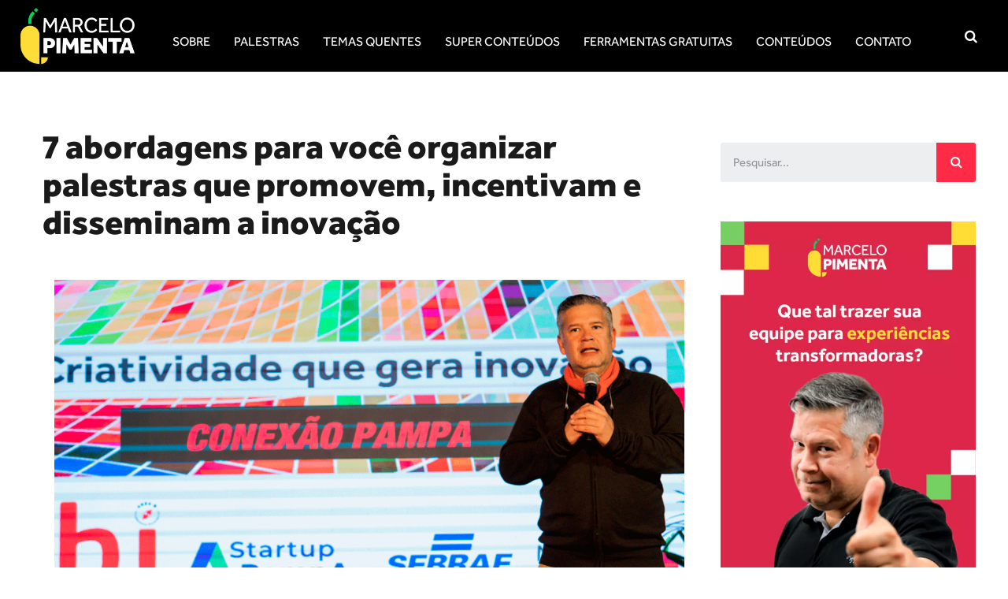

--- FILE ---
content_type: text/html; charset=UTF-8
request_url: https://marcelo.pimenta.com.br/7-abordagens-para-voce-organizar-palestras-que-promovem-incentivam-e-disseminam-a-inovacao/
body_size: 30917
content:
<!DOCTYPE html>
<html lang="pt-BR">
<head>
	<meta charset="UTF-8" />
	<meta name="viewport" content="width=device-width, initial-scale=1" />
	<link rel="profile" href="https://gmpg.org/xfn/11" />
	<link rel="pingback" href="https://marcelo.pimenta.com.br/xmlrpc.php" />
	<meta name='robots' content='index, follow, max-image-preview:large, max-snippet:-1, max-video-preview:-1' />
	<style>img:is([sizes="auto" i], [sizes^="auto," i]) { contain-intrinsic-size: 3000px 1500px }</style>
	
	<!-- This site is optimized with the Yoast SEO Premium plugin v20.8 (Yoast SEO v24.8.1) - https://yoast.com/wordpress/plugins/seo/ -->
	<title>7 abordagens para você organizar palestras que incentivam a inovação</title><link rel="preload" as="style" href="https://fonts.googleapis.com/css?family=Staatliches%3A400&#038;subset=latin&#038;display=swap" /><link rel="stylesheet" href="https://fonts.googleapis.com/css?family=Staatliches%3A400&#038;subset=latin&#038;display=swap" media="print" onload="this.media='all'" /><noscript><link rel="stylesheet" href="https://fonts.googleapis.com/css?family=Staatliches%3A400&#038;subset=latin&#038;display=swap" /></noscript>
	<meta name="description" content="Conheça 7 abordagens de palestras sobre inovação que toda empresa, órgão público, organização sem fins lucrativos ou uma escola precisa conhecer." />
	<link rel="canonical" href="https://marcelo.pimenta.com.br/7-abordagens-para-voce-organizar-palestras-que-promovem-incentivam-e-disseminam-a-inovacao/" />
	<meta property="og:locale" content="pt_BR" />
	<meta property="og:type" content="article" />
	<meta property="og:title" content="7 abordagens para você organizar palestras que incentivam a inovação" />
	<meta property="og:description" content="Conheça 7 abordagens de palestras sobre inovação que toda empresa, órgão público, organização sem fins lucrativos ou uma escola precisa conhecer." />
	<meta property="og:url" content="https://marcelo.pimenta.com.br/7-abordagens-para-voce-organizar-palestras-que-promovem-incentivam-e-disseminam-a-inovacao/" />
	<meta property="og:site_name" content="Marcelo Pimenta" />
	<meta property="article:published_time" content="2019-09-26T02:21:52+00:00" />
	<meta property="article:modified_time" content="2022-10-06T00:05:08+00:00" />
	<meta property="og:image" content="https://marcelo.pimenta.com.br/wp-content/uploads/2019/09/marcelo-pimenta-palestra.png" />
	<meta property="og:image:width" content="1100" />
	<meta property="og:image:height" content="600" />
	<meta property="og:image:type" content="image/png" />
	<meta name="author" content="Agencia Cento e Vinte" />
	<meta name="twitter:card" content="summary_large_image" />
	<meta name="twitter:label1" content="Escrito por" />
	<meta name="twitter:data1" content="Agencia Cento e Vinte" />
	<meta name="twitter:label2" content="Est. tempo de leitura" />
	<meta name="twitter:data2" content="5 minutos" />
	<script type="application/ld+json" class="yoast-schema-graph">{"@context":"https://schema.org","@graph":[{"@type":"Article","@id":"https://marcelo.pimenta.com.br/7-abordagens-para-voce-organizar-palestras-que-promovem-incentivam-e-disseminam-a-inovacao/#article","isPartOf":{"@id":"https://marcelo.pimenta.com.br/7-abordagens-para-voce-organizar-palestras-que-promovem-incentivam-e-disseminam-a-inovacao/"},"author":{"name":"Agencia Cento e Vinte","@id":"https://marcelo.pimenta.com.br/#/schema/person/a9285946b067ae2e6945a4d9a729878f"},"headline":"7 abordagens para você organizar palestras que promovem, incentivam e disseminam a inovação","datePublished":"2019-09-26T02:21:52+00:00","dateModified":"2022-10-06T00:05:08+00:00","mainEntityOfPage":{"@id":"https://marcelo.pimenta.com.br/7-abordagens-para-voce-organizar-palestras-que-promovem-incentivam-e-disseminam-a-inovacao/"},"wordCount":982,"commentCount":5,"publisher":{"@id":"https://marcelo.pimenta.com.br/#organization"},"image":{"@id":"https://marcelo.pimenta.com.br/7-abordagens-para-voce-organizar-palestras-que-promovem-incentivam-e-disseminam-a-inovacao/#primaryimage"},"thumbnailUrl":"https://marcelo.pimenta.com.br/wp-content/uploads/2019/09/marcelo-pimenta-palestra.png","keywords":["criatividade","economia criativa","marcelo pimenta","Palestra Liderança Criativa","Palestras","Palestras sobre empreendedorismo","Palestras sobre Gestão de Pessoas","Palestras sobre inovação","Palestras sobre Marketing","turismo","vendas"],"articleSection":["Criatividade","Educação Inovadora","Empreendedorismo"],"inLanguage":"pt-BR","potentialAction":[{"@type":"CommentAction","name":"Comment","target":["https://marcelo.pimenta.com.br/7-abordagens-para-voce-organizar-palestras-que-promovem-incentivam-e-disseminam-a-inovacao/#respond"]}]},{"@type":"WebPage","@id":"https://marcelo.pimenta.com.br/7-abordagens-para-voce-organizar-palestras-que-promovem-incentivam-e-disseminam-a-inovacao/","url":"https://marcelo.pimenta.com.br/7-abordagens-para-voce-organizar-palestras-que-promovem-incentivam-e-disseminam-a-inovacao/","name":"7 abordagens para você organizar palestras que incentivam a inovação","isPartOf":{"@id":"https://marcelo.pimenta.com.br/#website"},"primaryImageOfPage":{"@id":"https://marcelo.pimenta.com.br/7-abordagens-para-voce-organizar-palestras-que-promovem-incentivam-e-disseminam-a-inovacao/#primaryimage"},"image":{"@id":"https://marcelo.pimenta.com.br/7-abordagens-para-voce-organizar-palestras-que-promovem-incentivam-e-disseminam-a-inovacao/#primaryimage"},"thumbnailUrl":"https://marcelo.pimenta.com.br/wp-content/uploads/2019/09/marcelo-pimenta-palestra.png","datePublished":"2019-09-26T02:21:52+00:00","dateModified":"2022-10-06T00:05:08+00:00","description":"Conheça 7 abordagens de palestras sobre inovação que toda empresa, órgão público, organização sem fins lucrativos ou uma escola precisa conhecer.","breadcrumb":{"@id":"https://marcelo.pimenta.com.br/7-abordagens-para-voce-organizar-palestras-que-promovem-incentivam-e-disseminam-a-inovacao/#breadcrumb"},"inLanguage":"pt-BR","potentialAction":[{"@type":"ReadAction","target":["https://marcelo.pimenta.com.br/7-abordagens-para-voce-organizar-palestras-que-promovem-incentivam-e-disseminam-a-inovacao/"]}]},{"@type":"ImageObject","inLanguage":"pt-BR","@id":"https://marcelo.pimenta.com.br/7-abordagens-para-voce-organizar-palestras-que-promovem-incentivam-e-disseminam-a-inovacao/#primaryimage","url":"https://marcelo.pimenta.com.br/wp-content/uploads/2019/09/marcelo-pimenta-palestra.png","contentUrl":"https://marcelo.pimenta.com.br/wp-content/uploads/2019/09/marcelo-pimenta-palestra.png","width":1100,"height":600,"caption":"Palestras sobre inovação"},{"@type":"BreadcrumbList","@id":"https://marcelo.pimenta.com.br/7-abordagens-para-voce-organizar-palestras-que-promovem-incentivam-e-disseminam-a-inovacao/#breadcrumb","itemListElement":[{"@type":"ListItem","position":1,"name":"Blog","item":"https://marcelo.pimenta.com.br/blog/"},{"@type":"ListItem","position":2,"name":"7 abordagens para você organizar palestras que promovem, incentivam e disseminam a inovação"}]},{"@type":"WebSite","@id":"https://marcelo.pimenta.com.br/#website","url":"https://marcelo.pimenta.com.br/","name":"Marcelo Pimenta","description":"Especialista em Inovação","publisher":{"@id":"https://marcelo.pimenta.com.br/#organization"},"potentialAction":[{"@type":"SearchAction","target":{"@type":"EntryPoint","urlTemplate":"https://marcelo.pimenta.com.br/?s={search_term_string}"},"query-input":{"@type":"PropertyValueSpecification","valueRequired":true,"valueName":"search_term_string"}}],"inLanguage":"pt-BR"},{"@type":"Organization","@id":"https://marcelo.pimenta.com.br/#organization","name":"Marcelo Pimenta","url":"https://marcelo.pimenta.com.br/","logo":{"@type":"ImageObject","inLanguage":"pt-BR","@id":"https://marcelo.pimenta.com.br/#/schema/logo/image/","url":"https://marcelo.pimenta.com.br/wp-content/uploads/2021/01/logotipomarcelopimentaOTM.svg","contentUrl":"https://marcelo.pimenta.com.br/wp-content/uploads/2021/01/logotipomarcelopimentaOTM.svg","width":1224,"height":599,"caption":"Marcelo Pimenta"},"image":{"@id":"https://marcelo.pimenta.com.br/#/schema/logo/image/"}},{"@type":"Person","@id":"https://marcelo.pimenta.com.br/#/schema/person/a9285946b067ae2e6945a4d9a729878f","name":"Agencia Cento e Vinte","image":{"@type":"ImageObject","inLanguage":"pt-BR","@id":"https://marcelo.pimenta.com.br/#/schema/person/image/","url":"https://secure.gravatar.com/avatar/fefeea166ac060cc24ffe481bd641640?s=96&d=mm&r=g","contentUrl":"https://secure.gravatar.com/avatar/fefeea166ac060cc24ffe481bd641640?s=96&d=mm&r=g","caption":"Agencia Cento e Vinte"},"url":"https://marcelo.pimenta.com.br/author/agencia-centoevinte/"}]}</script>
	<!-- / Yoast SEO Premium plugin. -->


<link rel='dns-prefetch' href='//www.googletagmanager.com' />
<link rel='dns-prefetch' href='//fonts.googleapis.com' />
<link rel='dns-prefetch' href='//maps.googleapis.com' />
<link rel='dns-prefetch' href='//maps.gstatic.com' />
<link rel='dns-prefetch' href='//fonts.gstatic.com' />
<link rel='dns-prefetch' href='//ajax.googleapis.com' />
<link rel='dns-prefetch' href='//apis.google.com' />
<link rel='dns-prefetch' href='//google-analytics.com' />
<link rel='dns-prefetch' href='//www.google-analytics.com' />
<link rel='dns-prefetch' href='//ssl.google-analytics.com' />
<link rel='dns-prefetch' href='//youtube.com' />
<link rel='dns-prefetch' href='//api.pinterest.com' />
<link rel='dns-prefetch' href='//cdnjs.cloudflare.com' />
<link rel='dns-prefetch' href='//connect.facebook.net' />
<link rel='dns-prefetch' href='//platform.twitter.com' />
<link rel='dns-prefetch' href='//syndication.twitter.com' />
<link rel='dns-prefetch' href='//platform.instagram.com' />
<link rel='dns-prefetch' href='//disqus.com' />
<link rel='dns-prefetch' href='//sitename.disqus.com' />
<link rel='dns-prefetch' href='//s7.addthis.com' />
<link rel='dns-prefetch' href='//platform.linkedin.com' />
<link rel='dns-prefetch' href='//w.sharethis.com' />
<link rel='dns-prefetch' href='//i0.wp.com' />
<link rel='dns-prefetch' href='//i1.wp.com' />
<link rel='dns-prefetch' href='//i2.wp.com' />
<link rel='dns-prefetch' href='//stats.wp.com' />
<link rel='dns-prefetch' href='//pixel.wp.com' />
<link rel='dns-prefetch' href='//s.gravatar.com' />
<link rel='dns-prefetch' href='//0.gravatar.com' />
<link rel='dns-prefetch' href='//2.gravatar.com' />
<link rel='dns-prefetch' href='//1.gravatar.com' />
<link rel='dns-prefetch' href='//googletagmanager.com' />
<link href='https://fonts.gstatic.com' crossorigin rel='preconnect' />
<link rel="alternate" type="application/rss+xml" title="Feed para Marcelo Pimenta &raquo;" href="https://marcelo.pimenta.com.br/feed/" />
<link rel="alternate" type="application/rss+xml" title="Feed de comentários para Marcelo Pimenta &raquo;" href="https://marcelo.pimenta.com.br/comments/feed/" />
<link rel="alternate" type="application/rss+xml" title="Feed de comentários para Marcelo Pimenta &raquo; 7 abordagens para você organizar palestras que promovem, incentivam e disseminam a inovação" href="https://marcelo.pimenta.com.br/7-abordagens-para-voce-organizar-palestras-que-promovem-incentivam-e-disseminam-a-inovacao/feed/" />
<script>
window._wpemojiSettings = {"baseUrl":"https:\/\/s.w.org\/images\/core\/emoji\/15.0.3\/72x72\/","ext":".png","svgUrl":"https:\/\/s.w.org\/images\/core\/emoji\/15.0.3\/svg\/","svgExt":".svg","source":{"concatemoji":"https:\/\/marcelo.pimenta.com.br\/wp-includes\/js\/wp-emoji-release.min.js?ver=6.7.1"}};
/*! This file is auto-generated */
!function(i,n){var o,s,e;function c(e){try{var t={supportTests:e,timestamp:(new Date).valueOf()};sessionStorage.setItem(o,JSON.stringify(t))}catch(e){}}function p(e,t,n){e.clearRect(0,0,e.canvas.width,e.canvas.height),e.fillText(t,0,0);var t=new Uint32Array(e.getImageData(0,0,e.canvas.width,e.canvas.height).data),r=(e.clearRect(0,0,e.canvas.width,e.canvas.height),e.fillText(n,0,0),new Uint32Array(e.getImageData(0,0,e.canvas.width,e.canvas.height).data));return t.every(function(e,t){return e===r[t]})}function u(e,t,n){switch(t){case"flag":return n(e,"\ud83c\udff3\ufe0f\u200d\u26a7\ufe0f","\ud83c\udff3\ufe0f\u200b\u26a7\ufe0f")?!1:!n(e,"\ud83c\uddfa\ud83c\uddf3","\ud83c\uddfa\u200b\ud83c\uddf3")&&!n(e,"\ud83c\udff4\udb40\udc67\udb40\udc62\udb40\udc65\udb40\udc6e\udb40\udc67\udb40\udc7f","\ud83c\udff4\u200b\udb40\udc67\u200b\udb40\udc62\u200b\udb40\udc65\u200b\udb40\udc6e\u200b\udb40\udc67\u200b\udb40\udc7f");case"emoji":return!n(e,"\ud83d\udc26\u200d\u2b1b","\ud83d\udc26\u200b\u2b1b")}return!1}function f(e,t,n){var r="undefined"!=typeof WorkerGlobalScope&&self instanceof WorkerGlobalScope?new OffscreenCanvas(300,150):i.createElement("canvas"),a=r.getContext("2d",{willReadFrequently:!0}),o=(a.textBaseline="top",a.font="600 32px Arial",{});return e.forEach(function(e){o[e]=t(a,e,n)}),o}function t(e){var t=i.createElement("script");t.src=e,t.defer=!0,i.head.appendChild(t)}"undefined"!=typeof Promise&&(o="wpEmojiSettingsSupports",s=["flag","emoji"],n.supports={everything:!0,everythingExceptFlag:!0},e=new Promise(function(e){i.addEventListener("DOMContentLoaded",e,{once:!0})}),new Promise(function(t){var n=function(){try{var e=JSON.parse(sessionStorage.getItem(o));if("object"==typeof e&&"number"==typeof e.timestamp&&(new Date).valueOf()<e.timestamp+604800&&"object"==typeof e.supportTests)return e.supportTests}catch(e){}return null}();if(!n){if("undefined"!=typeof Worker&&"undefined"!=typeof OffscreenCanvas&&"undefined"!=typeof URL&&URL.createObjectURL&&"undefined"!=typeof Blob)try{var e="postMessage("+f.toString()+"("+[JSON.stringify(s),u.toString(),p.toString()].join(",")+"));",r=new Blob([e],{type:"text/javascript"}),a=new Worker(URL.createObjectURL(r),{name:"wpTestEmojiSupports"});return void(a.onmessage=function(e){c(n=e.data),a.terminate(),t(n)})}catch(e){}c(n=f(s,u,p))}t(n)}).then(function(e){for(var t in e)n.supports[t]=e[t],n.supports.everything=n.supports.everything&&n.supports[t],"flag"!==t&&(n.supports.everythingExceptFlag=n.supports.everythingExceptFlag&&n.supports[t]);n.supports.everythingExceptFlag=n.supports.everythingExceptFlag&&!n.supports.flag,n.DOMReady=!1,n.readyCallback=function(){n.DOMReady=!0}}).then(function(){return e}).then(function(){var e;n.supports.everything||(n.readyCallback(),(e=n.source||{}).concatemoji?t(e.concatemoji):e.wpemoji&&e.twemoji&&(t(e.twemoji),t(e.wpemoji)))}))}((window,document),window._wpemojiSettings);
</script>
<link data-minify="1" rel='stylesheet' id='hfe-widgets-style-css' href='https://marcelo.pimenta.com.br/wp-content/cache/min/1/wp-content/plugins/header-footer-elementor/inc/widgets-css/frontend.css?ver=1756844682' media='all' />
<style id='wp-emoji-styles-inline-css'>

	img.wp-smiley, img.emoji {
		display: inline !important;
		border: none !important;
		box-shadow: none !important;
		height: 1em !important;
		width: 1em !important;
		margin: 0 0.07em !important;
		vertical-align: -0.1em !important;
		background: none !important;
		padding: 0 !important;
	}
</style>
<link rel='stylesheet' id='wp-block-library-css' href='https://marcelo.pimenta.com.br/wp-includes/css/dist/block-library/style.min.css?ver=6.7.1' media='all' />
<style id='global-styles-inline-css'>
:root{--wp--preset--aspect-ratio--square: 1;--wp--preset--aspect-ratio--4-3: 4/3;--wp--preset--aspect-ratio--3-4: 3/4;--wp--preset--aspect-ratio--3-2: 3/2;--wp--preset--aspect-ratio--2-3: 2/3;--wp--preset--aspect-ratio--16-9: 16/9;--wp--preset--aspect-ratio--9-16: 9/16;--wp--preset--color--black: #000000;--wp--preset--color--cyan-bluish-gray: #abb8c3;--wp--preset--color--white: #ffffff;--wp--preset--color--pale-pink: #f78da7;--wp--preset--color--vivid-red: #cf2e2e;--wp--preset--color--luminous-vivid-orange: #ff6900;--wp--preset--color--luminous-vivid-amber: #fcb900;--wp--preset--color--light-green-cyan: #7bdcb5;--wp--preset--color--vivid-green-cyan: #00d084;--wp--preset--color--pale-cyan-blue: #8ed1fc;--wp--preset--color--vivid-cyan-blue: #0693e3;--wp--preset--color--vivid-purple: #9b51e0;--wp--preset--gradient--vivid-cyan-blue-to-vivid-purple: linear-gradient(135deg,rgba(6,147,227,1) 0%,rgb(155,81,224) 100%);--wp--preset--gradient--light-green-cyan-to-vivid-green-cyan: linear-gradient(135deg,rgb(122,220,180) 0%,rgb(0,208,130) 100%);--wp--preset--gradient--luminous-vivid-amber-to-luminous-vivid-orange: linear-gradient(135deg,rgba(252,185,0,1) 0%,rgba(255,105,0,1) 100%);--wp--preset--gradient--luminous-vivid-orange-to-vivid-red: linear-gradient(135deg,rgba(255,105,0,1) 0%,rgb(207,46,46) 100%);--wp--preset--gradient--very-light-gray-to-cyan-bluish-gray: linear-gradient(135deg,rgb(238,238,238) 0%,rgb(169,184,195) 100%);--wp--preset--gradient--cool-to-warm-spectrum: linear-gradient(135deg,rgb(74,234,220) 0%,rgb(151,120,209) 20%,rgb(207,42,186) 40%,rgb(238,44,130) 60%,rgb(251,105,98) 80%,rgb(254,248,76) 100%);--wp--preset--gradient--blush-light-purple: linear-gradient(135deg,rgb(255,206,236) 0%,rgb(152,150,240) 100%);--wp--preset--gradient--blush-bordeaux: linear-gradient(135deg,rgb(254,205,165) 0%,rgb(254,45,45) 50%,rgb(107,0,62) 100%);--wp--preset--gradient--luminous-dusk: linear-gradient(135deg,rgb(255,203,112) 0%,rgb(199,81,192) 50%,rgb(65,88,208) 100%);--wp--preset--gradient--pale-ocean: linear-gradient(135deg,rgb(255,245,203) 0%,rgb(182,227,212) 50%,rgb(51,167,181) 100%);--wp--preset--gradient--electric-grass: linear-gradient(135deg,rgb(202,248,128) 0%,rgb(113,206,126) 100%);--wp--preset--gradient--midnight: linear-gradient(135deg,rgb(2,3,129) 0%,rgb(40,116,252) 100%);--wp--preset--font-size--small: 13px;--wp--preset--font-size--medium: 20px;--wp--preset--font-size--large: 36px;--wp--preset--font-size--x-large: 42px;--wp--preset--spacing--20: 0.44rem;--wp--preset--spacing--30: 0.67rem;--wp--preset--spacing--40: 1rem;--wp--preset--spacing--50: 1.5rem;--wp--preset--spacing--60: 2.25rem;--wp--preset--spacing--70: 3.38rem;--wp--preset--spacing--80: 5.06rem;--wp--preset--shadow--natural: 6px 6px 9px rgba(0, 0, 0, 0.2);--wp--preset--shadow--deep: 12px 12px 50px rgba(0, 0, 0, 0.4);--wp--preset--shadow--sharp: 6px 6px 0px rgba(0, 0, 0, 0.2);--wp--preset--shadow--outlined: 6px 6px 0px -3px rgba(255, 255, 255, 1), 6px 6px rgba(0, 0, 0, 1);--wp--preset--shadow--crisp: 6px 6px 0px rgba(0, 0, 0, 1);}:root { --wp--style--global--content-size: 800px;--wp--style--global--wide-size: 1200px; }:where(body) { margin: 0; }.wp-site-blocks > .alignleft { float: left; margin-right: 2em; }.wp-site-blocks > .alignright { float: right; margin-left: 2em; }.wp-site-blocks > .aligncenter { justify-content: center; margin-left: auto; margin-right: auto; }:where(.wp-site-blocks) > * { margin-block-start: 24px; margin-block-end: 0; }:where(.wp-site-blocks) > :first-child { margin-block-start: 0; }:where(.wp-site-blocks) > :last-child { margin-block-end: 0; }:root { --wp--style--block-gap: 24px; }:root :where(.is-layout-flow) > :first-child{margin-block-start: 0;}:root :where(.is-layout-flow) > :last-child{margin-block-end: 0;}:root :where(.is-layout-flow) > *{margin-block-start: 24px;margin-block-end: 0;}:root :where(.is-layout-constrained) > :first-child{margin-block-start: 0;}:root :where(.is-layout-constrained) > :last-child{margin-block-end: 0;}:root :where(.is-layout-constrained) > *{margin-block-start: 24px;margin-block-end: 0;}:root :where(.is-layout-flex){gap: 24px;}:root :where(.is-layout-grid){gap: 24px;}.is-layout-flow > .alignleft{float: left;margin-inline-start: 0;margin-inline-end: 2em;}.is-layout-flow > .alignright{float: right;margin-inline-start: 2em;margin-inline-end: 0;}.is-layout-flow > .aligncenter{margin-left: auto !important;margin-right: auto !important;}.is-layout-constrained > .alignleft{float: left;margin-inline-start: 0;margin-inline-end: 2em;}.is-layout-constrained > .alignright{float: right;margin-inline-start: 2em;margin-inline-end: 0;}.is-layout-constrained > .aligncenter{margin-left: auto !important;margin-right: auto !important;}.is-layout-constrained > :where(:not(.alignleft):not(.alignright):not(.alignfull)){max-width: var(--wp--style--global--content-size);margin-left: auto !important;margin-right: auto !important;}.is-layout-constrained > .alignwide{max-width: var(--wp--style--global--wide-size);}body .is-layout-flex{display: flex;}.is-layout-flex{flex-wrap: wrap;align-items: center;}.is-layout-flex > :is(*, div){margin: 0;}body .is-layout-grid{display: grid;}.is-layout-grid > :is(*, div){margin: 0;}body{padding-top: 0px;padding-right: 0px;padding-bottom: 0px;padding-left: 0px;}a:where(:not(.wp-element-button)){text-decoration: underline;}:root :where(.wp-element-button, .wp-block-button__link){background-color: #32373c;border-width: 0;color: #fff;font-family: inherit;font-size: inherit;line-height: inherit;padding: calc(0.667em + 2px) calc(1.333em + 2px);text-decoration: none;}.has-black-color{color: var(--wp--preset--color--black) !important;}.has-cyan-bluish-gray-color{color: var(--wp--preset--color--cyan-bluish-gray) !important;}.has-white-color{color: var(--wp--preset--color--white) !important;}.has-pale-pink-color{color: var(--wp--preset--color--pale-pink) !important;}.has-vivid-red-color{color: var(--wp--preset--color--vivid-red) !important;}.has-luminous-vivid-orange-color{color: var(--wp--preset--color--luminous-vivid-orange) !important;}.has-luminous-vivid-amber-color{color: var(--wp--preset--color--luminous-vivid-amber) !important;}.has-light-green-cyan-color{color: var(--wp--preset--color--light-green-cyan) !important;}.has-vivid-green-cyan-color{color: var(--wp--preset--color--vivid-green-cyan) !important;}.has-pale-cyan-blue-color{color: var(--wp--preset--color--pale-cyan-blue) !important;}.has-vivid-cyan-blue-color{color: var(--wp--preset--color--vivid-cyan-blue) !important;}.has-vivid-purple-color{color: var(--wp--preset--color--vivid-purple) !important;}.has-black-background-color{background-color: var(--wp--preset--color--black) !important;}.has-cyan-bluish-gray-background-color{background-color: var(--wp--preset--color--cyan-bluish-gray) !important;}.has-white-background-color{background-color: var(--wp--preset--color--white) !important;}.has-pale-pink-background-color{background-color: var(--wp--preset--color--pale-pink) !important;}.has-vivid-red-background-color{background-color: var(--wp--preset--color--vivid-red) !important;}.has-luminous-vivid-orange-background-color{background-color: var(--wp--preset--color--luminous-vivid-orange) !important;}.has-luminous-vivid-amber-background-color{background-color: var(--wp--preset--color--luminous-vivid-amber) !important;}.has-light-green-cyan-background-color{background-color: var(--wp--preset--color--light-green-cyan) !important;}.has-vivid-green-cyan-background-color{background-color: var(--wp--preset--color--vivid-green-cyan) !important;}.has-pale-cyan-blue-background-color{background-color: var(--wp--preset--color--pale-cyan-blue) !important;}.has-vivid-cyan-blue-background-color{background-color: var(--wp--preset--color--vivid-cyan-blue) !important;}.has-vivid-purple-background-color{background-color: var(--wp--preset--color--vivid-purple) !important;}.has-black-border-color{border-color: var(--wp--preset--color--black) !important;}.has-cyan-bluish-gray-border-color{border-color: var(--wp--preset--color--cyan-bluish-gray) !important;}.has-white-border-color{border-color: var(--wp--preset--color--white) !important;}.has-pale-pink-border-color{border-color: var(--wp--preset--color--pale-pink) !important;}.has-vivid-red-border-color{border-color: var(--wp--preset--color--vivid-red) !important;}.has-luminous-vivid-orange-border-color{border-color: var(--wp--preset--color--luminous-vivid-orange) !important;}.has-luminous-vivid-amber-border-color{border-color: var(--wp--preset--color--luminous-vivid-amber) !important;}.has-light-green-cyan-border-color{border-color: var(--wp--preset--color--light-green-cyan) !important;}.has-vivid-green-cyan-border-color{border-color: var(--wp--preset--color--vivid-green-cyan) !important;}.has-pale-cyan-blue-border-color{border-color: var(--wp--preset--color--pale-cyan-blue) !important;}.has-vivid-cyan-blue-border-color{border-color: var(--wp--preset--color--vivid-cyan-blue) !important;}.has-vivid-purple-border-color{border-color: var(--wp--preset--color--vivid-purple) !important;}.has-vivid-cyan-blue-to-vivid-purple-gradient-background{background: var(--wp--preset--gradient--vivid-cyan-blue-to-vivid-purple) !important;}.has-light-green-cyan-to-vivid-green-cyan-gradient-background{background: var(--wp--preset--gradient--light-green-cyan-to-vivid-green-cyan) !important;}.has-luminous-vivid-amber-to-luminous-vivid-orange-gradient-background{background: var(--wp--preset--gradient--luminous-vivid-amber-to-luminous-vivid-orange) !important;}.has-luminous-vivid-orange-to-vivid-red-gradient-background{background: var(--wp--preset--gradient--luminous-vivid-orange-to-vivid-red) !important;}.has-very-light-gray-to-cyan-bluish-gray-gradient-background{background: var(--wp--preset--gradient--very-light-gray-to-cyan-bluish-gray) !important;}.has-cool-to-warm-spectrum-gradient-background{background: var(--wp--preset--gradient--cool-to-warm-spectrum) !important;}.has-blush-light-purple-gradient-background{background: var(--wp--preset--gradient--blush-light-purple) !important;}.has-blush-bordeaux-gradient-background{background: var(--wp--preset--gradient--blush-bordeaux) !important;}.has-luminous-dusk-gradient-background{background: var(--wp--preset--gradient--luminous-dusk) !important;}.has-pale-ocean-gradient-background{background: var(--wp--preset--gradient--pale-ocean) !important;}.has-electric-grass-gradient-background{background: var(--wp--preset--gradient--electric-grass) !important;}.has-midnight-gradient-background{background: var(--wp--preset--gradient--midnight) !important;}.has-small-font-size{font-size: var(--wp--preset--font-size--small) !important;}.has-medium-font-size{font-size: var(--wp--preset--font-size--medium) !important;}.has-large-font-size{font-size: var(--wp--preset--font-size--large) !important;}.has-x-large-font-size{font-size: var(--wp--preset--font-size--x-large) !important;}
:root :where(.wp-block-pullquote){font-size: 1.5em;line-height: 1.6;}
</style>
<link data-minify="1" rel='stylesheet' id='core-css' href='https://marcelo.pimenta.com.br/wp-content/cache/min/1/wp-content/plugins/dinamize/css/dinamize.css?ver=1756844682' media='all' />

<link data-minify="1" rel='stylesheet' id='exad-hf-style-css' href='https://marcelo.pimenta.com.br/wp-content/cache/min/1/wp-content/plugins/exclusive-addons-elementor-pro/assets/css/exad-header-footer.css?ver=1756844682' media='all' />
<link data-minify="1" rel='stylesheet' id='elementor-icons-css' href='https://marcelo.pimenta.com.br/wp-content/cache/min/1/wp-content/plugins/elementor/assets/lib/eicons/css/elementor-icons.min.css?ver=1756844682' media='all' />
<link rel='stylesheet' id='elementor-frontend-css' href='https://marcelo.pimenta.com.br/wp-content/plugins/elementor/assets/css/frontend.min.css?ver=3.25.6' media='all' />
<link data-minify="1" rel='stylesheet' id='swiper-css' href='https://marcelo.pimenta.com.br/wp-content/cache/min/1/wp-content/plugins/elementor/assets/lib/swiper/v8/css/swiper.min.css?ver=1756844682' media='all' />
<link rel='stylesheet' id='e-swiper-css' href='https://marcelo.pimenta.com.br/wp-content/plugins/elementor/assets/css/conditionals/e-swiper.min.css?ver=3.25.6' media='all' />
<link rel='stylesheet' id='elementor-post-11079-css' href='https://marcelo.pimenta.com.br/wp-content/uploads/elementor/css/post-11079.css?ver=1739886913' media='all' />
<link rel='stylesheet' id='elementor-pro-css' href='https://marcelo.pimenta.com.br/wp-content/plugins/elementor-pro/assets/css/frontend.min.css?ver=3.6.5' media='all' />
<link rel='stylesheet' id='exad-pro-main-style-css' href='https://marcelo.pimenta.com.br/wp-content/plugins/exclusive-addons-elementor-pro/assets/css/exad-pro-styles.min.css?ver=6.7.1' media='all' />
<link rel='stylesheet' id='exad-pro-eicons-style-css' href='https://marcelo.pimenta.com.br/wp-content/plugins/exclusive-addons-elementor-pro/assets/css/exad-pro-eicons-styles.min.css?ver=6.7.1' media='all' />
<link rel='stylesheet' id='exad-slick-css' href='https://marcelo.pimenta.com.br/wp-content/plugins/exclusive-addons-for-elementor/assets/vendor/css/slick.min.css?ver=6.7.1' media='all' />
<link data-minify="1" rel='stylesheet' id='exad-slick-theme-css' href='https://marcelo.pimenta.com.br/wp-content/cache/min/1/wp-content/plugins/exclusive-addons-for-elementor/assets/vendor/css/slick-theme.min.css?ver=1756844682' media='all' />
<link data-minify="1" rel='stylesheet' id='exad-image-hover-css' href='https://marcelo.pimenta.com.br/wp-content/cache/min/1/wp-content/plugins/exclusive-addons-for-elementor/assets/vendor/css/imagehover.css?ver=1756844682' media='all' />
<link rel='stylesheet' id='exad-swiperv5-css' href='https://marcelo.pimenta.com.br/wp-content/plugins/exclusive-addons-for-elementor/assets/vendor/css/swiper.min.css?ver=2.7.6' media='all' />
<link data-minify="1" rel='stylesheet' id='exad-main-style-css' href='https://marcelo.pimenta.com.br/wp-content/cache/min/1/wp-content/plugins/exclusive-addons-for-elementor/assets/css/exad-styles.min.css?ver=1756844682' media='all' />
<link data-minify="1" rel='stylesheet' id='hfe-style-css' href='https://marcelo.pimenta.com.br/wp-content/cache/min/1/wp-content/plugins/header-footer-elementor/assets/css/header-footer-elementor.css?ver=1756844682' media='all' />
<link rel='stylesheet' id='elementor-post-29938-css' href='https://marcelo.pimenta.com.br/wp-content/uploads/elementor/css/post-29938.css?ver=1739886913' media='all' />
<link rel='stylesheet' id='elementor-post-29940-css' href='https://marcelo.pimenta.com.br/wp-content/uploads/elementor/css/post-29940.css?ver=1739886913' media='all' />
<link rel='stylesheet' id='hello-elementor-css' href='https://marcelo.pimenta.com.br/wp-content/themes/hello-elementor/style.min.css?ver=3.3.0' media='all' />
<link rel='stylesheet' id='hello-elementor-theme-style-css' href='https://marcelo.pimenta.com.br/wp-content/themes/hello-elementor/theme.min.css?ver=3.3.0' media='all' />
<link rel='stylesheet' id='hello-elementor-header-footer-css' href='https://marcelo.pimenta.com.br/wp-content/themes/hello-elementor/header-footer.min.css?ver=3.3.0' media='all' />
<link rel='stylesheet' id='elementor-post-30226-css' href='https://marcelo.pimenta.com.br/wp-content/uploads/elementor/css/post-30226.css?ver=1739887034' media='all' />
<link rel='stylesheet' id='hfe-icons-list-css' href='https://marcelo.pimenta.com.br/wp-content/plugins/elementor/assets/css/widget-icon-list.min.css?ver=3.24.3' media='all' />
<link rel='stylesheet' id='hfe-social-icons-css' href='https://marcelo.pimenta.com.br/wp-content/plugins/elementor/assets/css/widget-social-icons.min.css?ver=3.24.0' media='all' />
<link data-minify="1" rel='stylesheet' id='hfe-social-share-icons-brands-css' href='https://marcelo.pimenta.com.br/wp-content/cache/min/1/wp-content/plugins/elementor/assets/lib/font-awesome/css/brands.css?ver=1756844682' media='all' />
<link data-minify="1" rel='stylesheet' id='hfe-social-share-icons-fontawesome-css' href='https://marcelo.pimenta.com.br/wp-content/cache/min/1/wp-content/plugins/elementor/assets/lib/font-awesome/css/fontawesome.css?ver=1756844682' media='all' />
<link data-minify="1" rel='stylesheet' id='hfe-nav-menu-icons-css' href='https://marcelo.pimenta.com.br/wp-content/cache/min/1/wp-content/plugins/elementor/assets/lib/font-awesome/css/solid.css?ver=1756844682' media='all' />
<link rel='stylesheet' id='hfe-widget-blockquote-css' href='https://marcelo.pimenta.com.br/wp-content/plugins/elementor-pro/assets/css/widget-blockquote.min.css?ver=3.25.0' media='all' />
<link rel='stylesheet' id='eael-general-css' href='https://marcelo.pimenta.com.br/wp-content/plugins/essential-addons-for-elementor-lite/assets/front-end/css/view/general.min.css?ver=6.0.10' media='all' />
<style id='rocket-lazyload-inline-css'>
.rll-youtube-player{position:relative;padding-bottom:56.23%;height:0;overflow:hidden;max-width:100%;}.rll-youtube-player:focus-within{outline: 2px solid currentColor;outline-offset: 5px;}.rll-youtube-player iframe{position:absolute;top:0;left:0;width:100%;height:100%;z-index:100;background:0 0}.rll-youtube-player img{bottom:0;display:block;left:0;margin:auto;max-width:100%;width:100%;position:absolute;right:0;top:0;border:none;height:auto;-webkit-transition:.4s all;-moz-transition:.4s all;transition:.4s all}.rll-youtube-player img:hover{-webkit-filter:brightness(75%)}.rll-youtube-player .play{height:100%;width:100%;left:0;top:0;position:absolute;background:url(https://marcelo.pimenta.com.br/wp-content/plugins/wp-rocket/assets/img/youtube.png) no-repeat center;background-color: transparent !important;cursor:pointer;border:none;}.wp-embed-responsive .wp-has-aspect-ratio .rll-youtube-player{position:absolute;padding-bottom:0;width:100%;height:100%;top:0;bottom:0;left:0;right:0}
</style>
<link rel='stylesheet' id='elementor-icons-shared-0-css' href='https://marcelo.pimenta.com.br/wp-content/plugins/elementor/assets/lib/font-awesome/css/fontawesome.min.css?ver=5.15.3' media='all' />
<link data-minify="1" rel='stylesheet' id='elementor-icons-fa-solid-css' href='https://marcelo.pimenta.com.br/wp-content/cache/min/1/wp-content/plugins/elementor/assets/lib/font-awesome/css/solid.min.css?ver=1756844682' media='all' />
<link data-minify="1" rel='stylesheet' id='elementor-icons-fa-brands-css' href='https://marcelo.pimenta.com.br/wp-content/cache/min/1/wp-content/plugins/elementor/assets/lib/font-awesome/css/brands.min.css?ver=1756844682' media='all' />
<script src="https://marcelo.pimenta.com.br/wp-includes/js/jquery/jquery.min.js?ver=3.7.1" id="jquery-core-js"></script>
<script src="https://marcelo.pimenta.com.br/wp-includes/js/jquery/jquery-migrate.min.js?ver=3.4.1" id="jquery-migrate-js" defer></script>
<script data-minify="1" src="https://marcelo.pimenta.com.br/wp-content/cache/min/1/wp-content/plugins/dinamize/js/dinamize.js?ver=1756844682" id="my-js-js" defer></script>

<!-- Snippet da etiqueta do Google (gtag.js) adicionado pelo Site Kit -->
<!-- Snippet do Google Análises adicionado pelo Site Kit -->
<script src="https://www.googletagmanager.com/gtag/js?id=G-TYFK8PQLDV" id="google_gtagjs-js" async></script>
<script id="google_gtagjs-js-after">
window.dataLayer = window.dataLayer || [];function gtag(){dataLayer.push(arguments);}
gtag("set","linker",{"domains":["marcelo.pimenta.com.br"]});
gtag("js", new Date());
gtag("set", "developer_id.dZTNiMT", true);
gtag("config", "G-TYFK8PQLDV");
</script>
<link rel="https://api.w.org/" href="https://marcelo.pimenta.com.br/wp-json/" /><link rel="alternate" title="JSON" type="application/json" href="https://marcelo.pimenta.com.br/wp-json/wp/v2/posts/8824" /><link rel="EditURI" type="application/rsd+xml" title="RSD" href="https://marcelo.pimenta.com.br/xmlrpc.php?rsd" />
<meta name="generator" content="WordPress 6.7.1" />
<link rel='shortlink' href='https://marcelo.pimenta.com.br/?p=8824' />
<link rel="alternate" title="oEmbed (JSON)" type="application/json+oembed" href="https://marcelo.pimenta.com.br/wp-json/oembed/1.0/embed?url=https%3A%2F%2Fmarcelo.pimenta.com.br%2F7-abordagens-para-voce-organizar-palestras-que-promovem-incentivam-e-disseminam-a-inovacao%2F" />
<link rel="alternate" title="oEmbed (XML)" type="text/xml+oembed" href="https://marcelo.pimenta.com.br/wp-json/oembed/1.0/embed?url=https%3A%2F%2Fmarcelo.pimenta.com.br%2F7-abordagens-para-voce-organizar-palestras-que-promovem-incentivam-e-disseminam-a-inovacao%2F&#038;format=xml" />
<!-- start Simple Custom CSS and JS -->
<style>
/* Add your CSS code here.

For example:
.example {
    color: red;
}

For brushing up on your CSS knowledge, check out http://www.w3schools.com/css/css_syntax.asp

End of comment */ 

form.formIntegration2 {
    width: 100%;
    margin: 0 auto;
    margin-top: -90px;
}</style>
<!-- end Simple Custom CSS and JS -->
<!-- start Simple Custom CSS and JS -->
<style>
/* Add your CSS code here.

For example:
.example {
    color: red;
}

For brushing up on your CSS knowledge, check out http://www.w3schools.com/css/css_syntax.asp

End of comment */ 

/** nossas palestras espaçamento fundo verdde **/

.g-cols.type_boxes>div>.vc_column-inner {
    background-position: center center !important;
    background-size: cover !important;
    padding: 2rem;
}</style>
<!-- end Simple Custom CSS and JS -->
<!-- start Simple Custom CSS and JS -->
<style>
/* Add your CSS code here.

For example:
.example {
    color: red;
}

For brushing up on your CSS knowledge, check out http://www.w3schools.com/css/css_syntax.asp

End of comment */ 

.l-sidebar, .l-section-h {
    padding: -15;
}


l-header.pos_fixed~.l-main>.l-section:first-of-type, .l-header.pos_fixed~.l-main>.l-section-gap:nth-child(2), .headerinpos_below .l-header.pos_fixed~.l-main>.l-section:nth-of-type(2), .l-header.pos_static.bg_transparent~.l-main>.l-section:first-of-type {
    padding-top: 60px;
}</style>
<!-- end Simple Custom CSS and JS -->
<!-- start Simple Custom CSS and JS -->
<style>
/* Add your CSS code here.

For example:
.example {
    color: red;
}

For brushing up on your CSS knowledge, check out http://www.w3schools.com/css/css_syntax.asp

End of comment */ 



element.style {
}
a {
    color: #000000;
}

#recent-posts-2 ul li a {
  color: #000;
}

#categories-2 ul li a {
  color: #000;
}

/* oculta tabulação blog */ 
.w-tabs-list-h {
    display: none;
}
.w-toplink.active {
    display: none;
}</style>
<!-- end Simple Custom CSS and JS -->
<!-- start Simple Custom CSS and JS -->
<style>
/* Add your CSS code here.

For example:
.example {
    color: red;
}

For brushing up on your CSS knowledge, check out http://www.w3schools.com/css/css_syntax.asp

End of comment */ 

td[width="20"] {
width: 20% !important;
}
.module, .module div.inner {
color: black !important;
}

.element.style {
    padding-top: 0px !important;
}</style>
<!-- end Simple Custom CSS and JS -->
<!-- start Simple Custom CSS and JS -->
<style>
/* Add your CSS code here.

For example:
.example {
    color: red;
}

For brushing up on your CSS knowledge, check out http://www.w3schools.com/css/css_syntax.asp

End of comment */ 

td[width="20"] {
width: 20%;
}
.module {
color: black;
}</style>
<!-- end Simple Custom CSS and JS -->
<!-- start Simple Custom CSS and JS -->
<style>
/* Corrige os bugs 
   dos badges de taxonomias 
   que ficavam em cima do conteúdo no blog 
*/ 

.hm:hover{
	color: #FFD700!important;
}


#us_grid_1 .usg_post_taxonomy_1 {
    position: relative!important;

    top: 1.2rem!important;
}


.us-btn-style_badge {
    padding: 0.2em 1.0em!important;
}

.w-post-elm.style_badge .w-post-elm-list {
    justify-content: flex-end!important;
}


.w-page-title {display: none!important;}

.main-frame-error {display:none!important;}


@media screen and (min-width: 769px) {
	body {min-width: 1240px !important;}
}</style>
<!-- end Simple Custom CSS and JS -->
<meta name="generator" content="Site Kit by Google 1.170.0" /><link data-minify="1" rel="stylesheet" href="https://marcelo.pimenta.com.br/wp-content/cache/min/1/ajax/libs/font-awesome/4.7.0/css/font-awesome.min.css?ver=1756844682">
 


<style>
.fa-shopping-cart:before, .fa-search:before { 
    font-family: fontawesome;
    font-weight: 400;
    vertical-align: top;
}
</style>
<script src="https://kit.fontawesome.com/ad3f3961fb.js" defer></script>


<meta name="p:domain_verify" content="fcc37c10a41ec912a355ac1aa20bd4d1"/>
<meta name="google-site-verification" content="yURXQzJGXAmw_6zdbTvEmhMIO2oYsxQ--SMlxdd_8dM" />

<!-- Google Tag Manager -->
<script>(function(w,d,s,l,i){w[l]=w[l]||[];w[l].push({'gtm.start':
new Date().getTime(),event:'gtm.js'});var f=d.getElementsByTagName(s)[0],
j=d.createElement(s),dl=l!='dataLayer'?'&l='+l:'';j.async=true;j.src=
'https://www.googletagmanager.com/gtm.js?id='+i+dl;f.parentNode.insertBefore(j,f);
})(window,document,'script','dataLayer','GTM-PT97Q7L');</script>
<!-- End Google Tag Manager -->

<meta name="p:domain_verify" content="fcc37c10a41ec912a355ac1aa20bd4d1"/><script><!-- Event snippet for Clicou botão p/ baixar Portfólio pag lp-palestra-inovacao-descomplicada-com-video-2/ conversion page
In your html page, add the snippet and call gtag_report_conversion when someone clicks on the chosen link or button. -->
<script>
function gtag_report_conversion(url) {
  var callback = function () {
    if (typeof(url) != 'undefined') {
      window.location = url;
    }
  };
  gtag('event', 'conversion', {
      'send_to': 'AW-11460409750/pPHlCNq2moYZEJbz39gq',
      'event_callback': callback
  });
  return false;
}
</script></script><script><!-- Google tag (gtag.js) --> <script async src="https://www.googletagmanager.com/gtag/js?id=AW-965692649"></script> <script> window.dataLayer = window.dataLayer || []; function gtag(){dataLayer.push(arguments);} gtag('js', new Date()); gtag('config', 'AW-965692649'); </script>
</script><meta name="generator" content="Elementor 3.25.6; features: additional_custom_breakpoints, e_optimized_control_loading; settings: css_print_method-external, google_font-enabled, font_display-swap">
			<style>
				.e-con.e-parent:nth-of-type(n+4):not(.e-lazyloaded):not(.e-no-lazyload),
				.e-con.e-parent:nth-of-type(n+4):not(.e-lazyloaded):not(.e-no-lazyload) * {
					background-image: none !important;
				}
				@media screen and (max-height: 1024px) {
					.e-con.e-parent:nth-of-type(n+3):not(.e-lazyloaded):not(.e-no-lazyload),
					.e-con.e-parent:nth-of-type(n+3):not(.e-lazyloaded):not(.e-no-lazyload) * {
						background-image: none !important;
					}
				}
				@media screen and (max-height: 640px) {
					.e-con.e-parent:nth-of-type(n+2):not(.e-lazyloaded):not(.e-no-lazyload),
					.e-con.e-parent:nth-of-type(n+2):not(.e-lazyloaded):not(.e-no-lazyload) * {
						background-image: none !important;
					}
				}
			</style>
			<style class="wpcode-css-snippet">ul.elementor-inline-items.elementor-icon-list-items.elementor-post-info {
    display: none !important;
}

.single-post .elementor-heading-title {
	margin-bottom: 50px !important;
}</style><link rel="icon" href="https://marcelo.pimenta.com.br/wp-content/uploads/2019/06/icone-marcelo-pimenta.ico" sizes="32x32" />
<link rel="icon" href="https://marcelo.pimenta.com.br/wp-content/uploads/2019/06/icone-marcelo-pimenta.ico" sizes="192x192" />
<link rel="apple-touch-icon" href="https://marcelo.pimenta.com.br/wp-content/uploads/2019/06/icone-marcelo-pimenta.ico" />
<meta name="msapplication-TileImage" content="https://marcelo.pimenta.com.br/wp-content/uploads/2019/06/icone-marcelo-pimenta.ico" />
		<style id="wp-custom-css">
			
element.style {
    font-weight: 800;
}

/*  Painel word press */
a.ab-item{
	color: #fff !important;
}

a.ab-item:hover{
	color: #2271b1 !important;
}


/*  Estilização roxa topo post    */


.elementor-widget-post-info .elementor-icon-list-text{
	color: #494949 !important;
}


.elementor-30226 .elementor-element.elementor-element-7b23795 .elementor-icon-list-icon i {
	color: #494949!important;
	
}


a.elementor-post-info__terms-list-item{
		color: #494949 !important;
}


.elementor-widget.elementor-align-left .elementor-icon-list-item, .elementor-widget.elementor-align-left .elementor-icon-list-item a{
	text-decoration: none !important;
}


/*   Artigos Recentes    */

.elementor-30226 .elementor-element.elementor-element-77fa008 .elementor-post__title, .elementor-30226 .elementor-element.elementor-element-77fa008 .elementor-post__title a {
	color: #222 !important;
	
}


/*icones categorias*/

.elementor-widget-icon-list .elementor-icon-list-icon i{
	color: #c6c6c6 !important;
}


/*   Categorias    */
.elementor-30226 .elementor-element.elementor-element-0a8a336 .elementor-icon-list-text{
	color: #313131 !important;
}


.elementor-30226 .elementor-element.elementor-element-0a8a336 .elementor-icon-list-text:hover{
	color: #313131 !important;
	text-decoration: underline;
}


.elementor-30226 .elementor-element.elementor-element-0a8a336 .elementor-icon-list-item > a:hover{
	text-decoration: none !important;
}



/*   Menu itens    */

.item:hover{
	color: yellow !important;
}


.item:hover{
	text-decoration: none !important;
}


.elementor-nav-menu--layout-horizontal .elementor-nav-menu a{
	text-decoration: none !important;
}


/*   Barra de proximo  posts    */

.elementor-post-navigation .elementor-post-navigation__link a{
	text-decoration: none !important;
	
}

/*   Barra lateral  */




body, html {
overflow-x: hidden !important;
}

/Corrigir escrollamento no Mobile/
@media (max-width: 786px){
body, html {
overflow-x: hidden!important;
}
}


.elementor-9125 .elementor-element.elementor-element-a7fabbb .elementor-tabs-content-wrapper {
        background-color: #fff!important;
}



		</style>
		<noscript><style id="rocket-lazyload-nojs-css">.rll-youtube-player, [data-lazy-src]{display:none !important;}</style></noscript></head>

<body class="post-template-default single single-post postid-8824 single-format-standard wp-custom-logo wp-embed-responsive exad-hf-template-hello-elementor exad-hf-stylesheet-hello-elementor exclusive-addons-elementor ehf-header ehf-footer ehf-template-hello-elementor ehf-stylesheet-hello-elementor theme-default elementor-default elementor-kit-11079 elementor-page-36506 elementor-page-30226">
<!-- Google Tag Manager (noscript) -->
<noscript><iframe src="https://www.googletagmanager.com/ns.html?id=GTM-PT97Q7L"
height="0" width="0" style="display:none;visibility:hidden"></iframe></noscript>
<!-- End Google Tag Manager (noscript) --><div id="page" class="hfeed site">

		<header id="masthead" itemscope="itemscope" itemtype="https://schema.org/WPHeader">
			<p class="main-title bhf-hidden" itemprop="headline"><a href="https://marcelo.pimenta.com.br" title="Marcelo Pimenta" rel="home">Marcelo Pimenta</a></p>
					<div data-elementor-type="wp-post" data-elementor-id="29938" class="elementor elementor-29938">
						<section data-exad-particle-enable="false" class="elementor-section elementor-top-section elementor-element elementor-element-35b79359 elementor-section-boxed elementor-section-height-default elementor-section-height-default exad-parallax-effect-no exad-background-color-change-no exad-glass-effect-no exad-sticky-section-no" data-id="35b79359" data-element_type="section" data-settings="{&quot;background_background&quot;:&quot;classic&quot;}">
						<div class="elementor-container elementor-column-gap-default">
					<div class="elementor-column elementor-col-33 elementor-top-column elementor-element elementor-element-32d8d636 exad-glass-effect-no exad-sticky-section-no" data-id="32d8d636" data-element_type="column">
			<div class="elementor-widget-wrap elementor-element-populated">
						<div class="elementor-element elementor-element-40f406d2 exad-sticky-section-no exad-glass-effect-no elementor-widget elementor-widget-image" data-id="40f406d2" data-element_type="widget" data-widget_type="image.default">
				<div class="elementor-widget-container">
														<a href="https://marcelo.pimenta.com.br/">
							<img fetchpriority="high" width="800" height="391" src="data:image/svg+xml,%3Csvg%20xmlns='http://www.w3.org/2000/svg'%20viewBox='0%200%20800%20391'%3E%3C/svg%3E" class="attachment-large size-large wp-image-6676" alt="" data-lazy-srcset="https://marcelo.pimenta.com.br/wp-content/uploads/2019/04/Marcelo-Pimenta-Logo_2A-1024x501.png 1024w, https://marcelo.pimenta.com.br/wp-content/uploads/2019/04/Marcelo-Pimenta-Logo_2A-500x245.png 500w, https://marcelo.pimenta.com.br/wp-content/uploads/2019/04/Marcelo-Pimenta-Logo_2A-700x343.png 700w, https://marcelo.pimenta.com.br/wp-content/uploads/2019/04/Marcelo-Pimenta-Logo_2A-300x147.png 300w, https://marcelo.pimenta.com.br/wp-content/uploads/2019/04/Marcelo-Pimenta-Logo_2A.png 1224w" data-lazy-sizes="(max-width: 800px) 100vw, 800px" data-lazy-src="https://marcelo.pimenta.com.br/wp-content/uploads/2019/04/Marcelo-Pimenta-Logo_2A-1024x501.png" /><noscript><img fetchpriority="high" width="800" height="391" src="https://marcelo.pimenta.com.br/wp-content/uploads/2019/04/Marcelo-Pimenta-Logo_2A-1024x501.png" class="attachment-large size-large wp-image-6676" alt="" srcset="https://marcelo.pimenta.com.br/wp-content/uploads/2019/04/Marcelo-Pimenta-Logo_2A-1024x501.png 1024w, https://marcelo.pimenta.com.br/wp-content/uploads/2019/04/Marcelo-Pimenta-Logo_2A-500x245.png 500w, https://marcelo.pimenta.com.br/wp-content/uploads/2019/04/Marcelo-Pimenta-Logo_2A-700x343.png 700w, https://marcelo.pimenta.com.br/wp-content/uploads/2019/04/Marcelo-Pimenta-Logo_2A-300x147.png 300w, https://marcelo.pimenta.com.br/wp-content/uploads/2019/04/Marcelo-Pimenta-Logo_2A.png 1224w" sizes="(max-width: 800px) 100vw, 800px" /></noscript>								</a>
													</div>
				</div>
					</div>
		</div>
				<div class="elementor-column elementor-col-33 elementor-top-column elementor-element elementor-element-6a6470a4 exad-glass-effect-no exad-sticky-section-no" data-id="6a6470a4" data-element_type="column">
			<div class="elementor-widget-wrap elementor-element-populated">
						<div class="elementor-element elementor-element-2758353a elementor-nav-menu__align-center elementor-nav-menu--stretch elementor-hidden-tablet elementor-hidden-mobile elementor-nav-menu--dropdown-tablet elementor-nav-menu__text-align-aside elementor-nav-menu--toggle elementor-nav-menu--burger exad-sticky-section-no exad-glass-effect-no elementor-widget elementor-widget-nav-menu" data-id="2758353a" data-element_type="widget" data-settings="{&quot;submenu_icon&quot;:{&quot;value&quot;:&quot;&lt;i class=\&quot;\&quot;&gt;&lt;\/i&gt;&quot;,&quot;library&quot;:&quot;&quot;},&quot;full_width&quot;:&quot;stretch&quot;,&quot;layout&quot;:&quot;horizontal&quot;,&quot;toggle&quot;:&quot;burger&quot;}" data-widget_type="nav-menu.default">
				<div class="elementor-widget-container">
						<nav migration_allowed="1" migrated="0" role="navigation" class="elementor-nav-menu--main elementor-nav-menu__container elementor-nav-menu--layout-horizontal e--pointer-none">
				<ul id="menu-1-2758353a" class="elementor-nav-menu"><li class="menu-item menu-item-type-custom menu-item-object-custom menu-item-has-children menu-item-6728"><a href="https://marcelo.pimenta.com.br/sobre-marcelo-pimenta-2022/" class="elementor-item"><span class="hm" style="color: #fff;">SOBRE</span></a>
<ul class="sub-menu elementor-nav-menu--dropdown">
	<li class="menu-item menu-item-type-post_type menu-item-object-page menu-item-9954"><a href="https://marcelo.pimenta.com.br/na-midia/" class="elementor-sub-item"><span class="hm" style="color: #fff;">IMPRENSA</span></a></li>
	<li class="menu-item menu-item-type-custom menu-item-object-custom menu-item-10979"><a href="https://marcelo.pimenta.com.br/wp-content/uploads/2024/07/PORTFOLIO-2024.pdf" class="elementor-sub-item"><span class="hm" style="color: #fff;">PORTFÓLIO COMPLETO</span></a></li>
</ul>
</li>
<li class="menu-item menu-item-type-custom menu-item-object-custom menu-item-has-children menu-item-6701"><a href="#" class="elementor-item elementor-item-anchor"><span class="hm" style="color: #fff;">PALESTRAS</span></a>
<ul class="sub-menu elementor-nav-menu--dropdown">
	<li class="menu-item menu-item-type-custom menu-item-object-custom menu-item-6702"><a href="https://marcelo.pimenta.com.br/palestras_/" class="elementor-sub-item"><span class="hm" style="color: #fff;">PALESTRAS</span></a></li>
	<li class="menu-item menu-item-type-post_type menu-item-object-page menu-item-26143"><a href="https://marcelo.pimenta.com.br/workshop-de-design-thinking/" class="elementor-sub-item"><span class="hm" style="color: #fff;">WORKSHOP DE DESIGN THINKING</span></a></li>
	<li class="menu-item menu-item-type-post_type menu-item-object-page menu-item-24207"><a href="https://marcelo.pimenta.com.br/imersao-inovacao-na-pratica/" class="elementor-sub-item"><span class="hm" style="color: #fff;">IMERSÃO IN COMPANY DE INOVAÇÃO</span></a></li>
	<li class="menu-item menu-item-type-custom menu-item-object-custom menu-item-29057"><a href="https://marcelo.pimenta.com.br/criatividade-que-gera-inovacao/" class="elementor-sub-item"><span class="hm" style="color: #fff; text-decoration: none;">PALESTRA CRIATIVIDADE QUE GERA INOVAÇÃO</span></a></li>
	<li class="menu-item menu-item-type-custom menu-item-object-custom menu-item-29058"><a href="https://marcelo.pimenta.com.br/lp-inovacao-descomplicada/" class="elementor-sub-item"><span class="hm" style="color: #fff; text-decoration: none;">PALESTRA INOVAÇÃO DESCOMPLICADA</span></a></li>
	<li class="menu-item menu-item-type-custom menu-item-object-custom menu-item-29059"><a href="https://marcelo.pimenta.com.br/mentalidade-futurista/" class="elementor-sub-item"><span class="hm" style="color: #fff; text-decoration: none;">PALESTRA MENTALIDADE FUTURISTA</span></a></li>
	<li class="menu-item menu-item-type-custom menu-item-object-custom menu-item-29060"><a href="https://marcelo.pimenta.com.br/palestra-experiencia-que-vende/" class="elementor-sub-item"><span class="hm" style="color: #fff; text-decoration: none;">PALESTRA EXPERIÊNCIA QUE VENDE</span></a></li>
	<li class="menu-item menu-item-type-custom menu-item-object-custom menu-item-29061"><a href="https://marcelo.pimenta.com.br/palestra-limao-a-limonada/" class="elementor-sub-item"><span class="hm" style="color: #fff; text-decoration: none;">PALESTRA LIMÃO À LIMONADA</span></a></li>
	<li class="menu-item menu-item-type-custom menu-item-object-custom menu-item-10980"><a href="https://marcelo.pimenta.com.br/wp-content/uploads/2024/05/PORTFOLIO-2024.pdf" class="elementor-sub-item"><span class="hm" style="color: #fff; text-decoration: none;">PORTFÓLIO COMPLETO</span></a></li>
	<li class="menu-item menu-item-type-custom menu-item-object-custom menu-item-38652"><a href="https://descomplicando-a-intelig-92dsl6y.gamma.site/" class="elementor-sub-item"><span class="hm" style="color: #fff; text-decoration: none;">IA NA EDUCAÇÃO</span></a></li>
</ul>
</li>
<li class="menu-item menu-item-type-custom menu-item-object-custom menu-item-has-children menu-item-10845"><a href="#" class="elementor-item elementor-item-anchor"><span class="hm" style="color: #fff;">TEMAS QUENTES</span></a>
<ul class="sub-menu elementor-nav-menu--dropdown">
	<li class="menu-item menu-item-type-post_type menu-item-object-page menu-item-33428"><a href="https://marcelo.pimenta.com.br/gestao-da-inovacao/" class="elementor-sub-item"><span class="hm" style="color: #fff; text-decoration: none;">GESTÃO DA INOVAÇÃO</span></a></li>
	<li class="menu-item menu-item-type-post_type menu-item-object-page menu-item-23655"><a href="https://marcelo.pimenta.com.br/economia-da-paixao/" class="elementor-sub-item"><span class="hm" style="color: #fff; text-decoration: none;">ECONOMIA DA PAIXÃO</span></a></li>
	<li class="menu-item menu-item-type-post_type menu-item-object-page menu-item-34452"><a href="https://marcelo.pimenta.com.br/modelo-de-negocios/" class="elementor-sub-item"><span class="hm" style="color: #fff; text-decoration: none;">MODELO DE NEGÓCIOS</span></a></li>
	<li class="menu-item menu-item-type-post_type menu-item-object-page menu-item-33476"><a href="https://marcelo.pimenta.com.br/design-thinking/" class="elementor-sub-item"><span class="hm" style="color: #fff; text-decoration: none;">DESIGN THINKING</span></a></li>
	<li class="menu-item menu-item-type-post_type menu-item-object-page menu-item-10847"><a href="https://marcelo.pimenta.com.br/ikigai/" class="elementor-sub-item"><span class="hm" style="color: #fff; text-decoration: none;">IKIGAI</span></a></li>
</ul>
</li>
<li class="menu-item menu-item-type-custom menu-item-object-custom menu-item-has-children menu-item-34133"><a href="#" class="elementor-item elementor-item-anchor"><span class="hm" style="color: #fff; text-decoration: none;">SUPER CONTEÚDOS</span></a>
<ul class="sub-menu elementor-nav-menu--dropdown">
	<li class="menu-item menu-item-type-custom menu-item-object-custom menu-item-34134"><a href="https://marcelo.pimenta.com.br/como-se-desenvolver-profissionalmente-atraves-de-cursos-gratuitos/" class="elementor-sub-item"><span class="hm" style="color: #fff; text-decoration: none;">CURSOS GRATUITOS</span></a></li>
	<li class="menu-item menu-item-type-custom menu-item-object-custom menu-item-34135"><a href="https://marcelo.pimenta.com.br/desafio-criativo-como-estimular-a-criatividade-em-voce-ou-na-sua-equipe/" class="elementor-sub-item"><span class="hm" style="color: #fff; text-decoration: none;">DESAFIO CRIATIVO</span></a></li>
	<li class="menu-item menu-item-type-custom menu-item-object-custom menu-item-34146"><a href="https://marcelo.pimenta.com.br/o-que-e-design-thinking-definicao-aplicacao-e-livros/" class="elementor-sub-item"><span class="hm" style="color: #fff; text-decoration: none;">DESIGN THINKING</span></a></li>
	<li class="menu-item menu-item-type-custom menu-item-object-custom menu-item-34142"><a href="https://marcelo.pimenta.com.br/inovacao-na-experiencia-do-cliente/" class="elementor-sub-item"><span class="hm" style="color: #fff; text-decoration: none;">EXPERIÊNCIA DO CLIENTE</span></a></li>
	<li class="menu-item menu-item-type-custom menu-item-object-custom menu-item-34148"><a href="https://marcelo.pimenta.com.br/como-fazer-o-processo-de-gestao-da-inovacao/" class="elementor-sub-item"><span class="hm" style="color: #fff; text-decoration: none;">GESTÃO DA INOVAÇÃO</span></a></li>
	<li class="menu-item menu-item-type-custom menu-item-object-custom menu-item-34143"><a href="https://marcelo.pimenta.com.br/iteracao/" class="elementor-sub-item"><span class="hm" style="color: #fff; text-decoration: none;">ITERAÇÃO</span></a></li>
	<li class="menu-item menu-item-type-custom menu-item-object-custom menu-item-34144"><a href="https://marcelo.pimenta.com.br/legado/" class="elementor-sub-item"><span class="hm" style="color: #fff; text-decoration: none;">LEGADO</span></a></li>
	<li class="menu-item menu-item-type-custom menu-item-object-custom menu-item-34145"><a href="https://marcelo.pimenta.com.br/o-que-e-mundo-bani-e-quais-competencias-voce-precisa-conhecer/" class="elementor-sub-item"><span class="hm" style="color: #fff; text-decoration: none;">MUNDO BANI</span></a></li>
	<li class="menu-item menu-item-type-custom menu-item-object-custom menu-item-34147"><a href="https://marcelo.pimenta.com.br/planejamento-criativo/" class="elementor-sub-item"><span class="hm" style="color: #fff; text-decoration: none;">PLANEJAMENTO CRIATIVO</span></a></li>
</ul>
</li>
<li class="menu-item menu-item-type-custom menu-item-object-custom menu-item-has-children menu-item-6705"><a href="#" class="elementor-item elementor-item-anchor"><span class="hm" style="color: #fff;">FERRAMENTAS GRATUITAS</span></a>
<ul class="sub-menu elementor-nav-menu--dropdown">
	<li class="menu-item menu-item-type-post_type menu-item-object-page menu-item-10726"><a href="https://marcelo.pimenta.com.br/cursos-eventos/" class="elementor-sub-item"><span class="hm" style="color: #fff;">CURSOS</span></a></li>
	<li class="menu-item menu-item-type-post_type menu-item-object-page menu-item-33263"><a href="https://marcelo.pimenta.com.br/guia-cultura-de-inovacao/" class="elementor-sub-item"><span class="hm" style="color: #fff; text-decoration: none;">GUIA CULTURA DE INOVAÇÃO</span></a></li>
	<li class="menu-item menu-item-type-post_type menu-item-object-page menu-item-27617"><a href="https://marcelo.pimenta.com.br/livro-economia-da-paixao_/" class="elementor-sub-item"><span class="hm" style="color: #fff; text-decoration: none;">LIVRO ECONOMIA DA PAIXÃO</span></a></li>
	<li class="menu-item menu-item-type-post_type menu-item-object-page menu-item-10300"><a href="https://marcelo.pimenta.com.br/caderno-de-ideias/" class="elementor-sub-item"><span class="hm" style="color: #fff; text-decoration: none;">CADERNO DE IDEIAS</span></a></li>
	<li class="menu-item menu-item-type-post_type menu-item-object-page menu-item-10176"><a href="https://marcelo.pimenta.com.br/guia-da-mentalidade-ikigai/" class="elementor-sub-item"><span class="hm" style="color: #fff; text-decoration: none;">GUIA DA MENTALIDADE IKIGAI</span></a></li>
	<li class="menu-item menu-item-type-custom menu-item-object-custom menu-item-6706"><a href="https://marcelo.pimenta.com.br/trilha-trem" class="elementor-sub-item"><span class="hm" style="color: #fff; text-decoration: none;">TRILHA TREM</span></a></li>
	<li class="menu-item menu-item-type-custom menu-item-object-custom menu-item-6708"><a href="https://marcelo.pimenta.com.br/estrategista-visual/" class="elementor-sub-item"><span class="hm" style="color: #fff; text-decoration: none;">ESTRATEGISTA VISUAL</span></a></li>
	<li class="menu-item menu-item-type-custom menu-item-object-custom menu-item-9669"><a href="https://marcelo.pimenta.com.br/guia-da-experiencia-que-vende/" class="elementor-sub-item"><span class="hm" style="color: #fff; text-decoration: none;">GUIA DA EXPERIÊNCIA QUE VENDE</span></a></li>
	<li class="menu-item menu-item-type-post_type menu-item-object-page menu-item-9668"><a href="https://marcelo.pimenta.com.br/guia-da-mentalidade-inovadora/" class="elementor-sub-item"><span class="hm" style="color: #fff; text-decoration: none;">GUIA DA MENTALIDADE INOVADORA</span></a></li>
</ul>
</li>
<li class="menu-item menu-item-type-post_type menu-item-object-page current_page_parent menu-item-has-children menu-item-9677"><a href="https://marcelo.pimenta.com.br/blog/" class="elementor-item"><span class="hm" style="color: #fff; text-decoration: none;">CONTEÚDOS </span></a>
<ul class="sub-menu elementor-nav-menu--dropdown">
	<li class="menu-item menu-item-type-post_type menu-item-object-page menu-item-34442"><a href="https://marcelo.pimenta.com.br/podcasts/" class="elementor-sub-item"><span class="hm" style="color: #fff; text-decoration: none;">PODCASTS</span></a></li>
	<li class="menu-item menu-item-type-post_type menu-item-object-page menu-item-34443"><a href="https://marcelo.pimenta.com.br/videos/" class="elementor-sub-item"><span class="hm" style="color: #fff; text-decoration: none;">VÍDEOS</span></a></li>
	<li class="menu-item menu-item-type-custom menu-item-object-custom menu-item-34446"><a href="https://marcelo.pimenta.com.br/na-midia/" class="elementor-sub-item"><span class="hm" style="color: #fff; text-decoration: none;">NA MÍDIA</span></a></li>
	<li class="menu-item menu-item-type-custom menu-item-object-custom menu-item-34445"><a href="https://marcelo.pimenta.com.br/blog/" class="elementor-sub-item"><span class="hm" style="color: #fff; text-decoration: none;">TEXTOS</span></a></li>
</ul>
</li>
<li class="menu-item menu-item-type-custom menu-item-object-custom menu-item-6715"><a href="https://marcelo.pimenta.com.br/contato/" class="elementor-item"><span class="hm" style="color: #fff;">CONTATO</span></a></li>
</ul>			</nav>
					<div class="elementor-menu-toggle" role="button" tabindex="0" aria-label="Menu Toggle" aria-expanded="false">
			<i aria-hidden="true" role="presentation" class="elementor-menu-toggle__icon--open eicon-menu-bar"></i><i aria-hidden="true" role="presentation" class="elementor-menu-toggle__icon--close eicon-close"></i>			<span class="elementor-screen-only">Menu</span>
		</div>
			<nav class="elementor-nav-menu--dropdown elementor-nav-menu__container" role="navigation" aria-hidden="true">
				<ul id="menu-2-2758353a" class="elementor-nav-menu"><li class="menu-item menu-item-type-custom menu-item-object-custom menu-item-has-children menu-item-6728"><a href="https://marcelo.pimenta.com.br/sobre-marcelo-pimenta-2022/" class="elementor-item" tabindex="-1"><span class="hm" style="color: #fff;">SOBRE</span></a>
<ul class="sub-menu elementor-nav-menu--dropdown">
	<li class="menu-item menu-item-type-post_type menu-item-object-page menu-item-9954"><a href="https://marcelo.pimenta.com.br/na-midia/" class="elementor-sub-item" tabindex="-1"><span class="hm" style="color: #fff;">IMPRENSA</span></a></li>
	<li class="menu-item menu-item-type-custom menu-item-object-custom menu-item-10979"><a href="https://marcelo.pimenta.com.br/wp-content/uploads/2024/07/PORTFOLIO-2024.pdf" class="elementor-sub-item" tabindex="-1"><span class="hm" style="color: #fff;">PORTFÓLIO COMPLETO</span></a></li>
</ul>
</li>
<li class="menu-item menu-item-type-custom menu-item-object-custom menu-item-has-children menu-item-6701"><a href="#" class="elementor-item elementor-item-anchor" tabindex="-1"><span class="hm" style="color: #fff;">PALESTRAS</span></a>
<ul class="sub-menu elementor-nav-menu--dropdown">
	<li class="menu-item menu-item-type-custom menu-item-object-custom menu-item-6702"><a href="https://marcelo.pimenta.com.br/palestras_/" class="elementor-sub-item" tabindex="-1"><span class="hm" style="color: #fff;">PALESTRAS</span></a></li>
	<li class="menu-item menu-item-type-post_type menu-item-object-page menu-item-26143"><a href="https://marcelo.pimenta.com.br/workshop-de-design-thinking/" class="elementor-sub-item" tabindex="-1"><span class="hm" style="color: #fff;">WORKSHOP DE DESIGN THINKING</span></a></li>
	<li class="menu-item menu-item-type-post_type menu-item-object-page menu-item-24207"><a href="https://marcelo.pimenta.com.br/imersao-inovacao-na-pratica/" class="elementor-sub-item" tabindex="-1"><span class="hm" style="color: #fff;">IMERSÃO IN COMPANY DE INOVAÇÃO</span></a></li>
	<li class="menu-item menu-item-type-custom menu-item-object-custom menu-item-29057"><a href="https://marcelo.pimenta.com.br/criatividade-que-gera-inovacao/" class="elementor-sub-item" tabindex="-1"><span class="hm" style="color: #fff; text-decoration: none;">PALESTRA CRIATIVIDADE QUE GERA INOVAÇÃO</span></a></li>
	<li class="menu-item menu-item-type-custom menu-item-object-custom menu-item-29058"><a href="https://marcelo.pimenta.com.br/lp-inovacao-descomplicada/" class="elementor-sub-item" tabindex="-1"><span class="hm" style="color: #fff; text-decoration: none;">PALESTRA INOVAÇÃO DESCOMPLICADA</span></a></li>
	<li class="menu-item menu-item-type-custom menu-item-object-custom menu-item-29059"><a href="https://marcelo.pimenta.com.br/mentalidade-futurista/" class="elementor-sub-item" tabindex="-1"><span class="hm" style="color: #fff; text-decoration: none;">PALESTRA MENTALIDADE FUTURISTA</span></a></li>
	<li class="menu-item menu-item-type-custom menu-item-object-custom menu-item-29060"><a href="https://marcelo.pimenta.com.br/palestra-experiencia-que-vende/" class="elementor-sub-item" tabindex="-1"><span class="hm" style="color: #fff; text-decoration: none;">PALESTRA EXPERIÊNCIA QUE VENDE</span></a></li>
	<li class="menu-item menu-item-type-custom menu-item-object-custom menu-item-29061"><a href="https://marcelo.pimenta.com.br/palestra-limao-a-limonada/" class="elementor-sub-item" tabindex="-1"><span class="hm" style="color: #fff; text-decoration: none;">PALESTRA LIMÃO À LIMONADA</span></a></li>
	<li class="menu-item menu-item-type-custom menu-item-object-custom menu-item-10980"><a href="https://marcelo.pimenta.com.br/wp-content/uploads/2024/05/PORTFOLIO-2024.pdf" class="elementor-sub-item" tabindex="-1"><span class="hm" style="color: #fff; text-decoration: none;">PORTFÓLIO COMPLETO</span></a></li>
	<li class="menu-item menu-item-type-custom menu-item-object-custom menu-item-38652"><a href="https://descomplicando-a-intelig-92dsl6y.gamma.site/" class="elementor-sub-item" tabindex="-1"><span class="hm" style="color: #fff; text-decoration: none;">IA NA EDUCAÇÃO</span></a></li>
</ul>
</li>
<li class="menu-item menu-item-type-custom menu-item-object-custom menu-item-has-children menu-item-10845"><a href="#" class="elementor-item elementor-item-anchor" tabindex="-1"><span class="hm" style="color: #fff;">TEMAS QUENTES</span></a>
<ul class="sub-menu elementor-nav-menu--dropdown">
	<li class="menu-item menu-item-type-post_type menu-item-object-page menu-item-33428"><a href="https://marcelo.pimenta.com.br/gestao-da-inovacao/" class="elementor-sub-item" tabindex="-1"><span class="hm" style="color: #fff; text-decoration: none;">GESTÃO DA INOVAÇÃO</span></a></li>
	<li class="menu-item menu-item-type-post_type menu-item-object-page menu-item-23655"><a href="https://marcelo.pimenta.com.br/economia-da-paixao/" class="elementor-sub-item" tabindex="-1"><span class="hm" style="color: #fff; text-decoration: none;">ECONOMIA DA PAIXÃO</span></a></li>
	<li class="menu-item menu-item-type-post_type menu-item-object-page menu-item-34452"><a href="https://marcelo.pimenta.com.br/modelo-de-negocios/" class="elementor-sub-item" tabindex="-1"><span class="hm" style="color: #fff; text-decoration: none;">MODELO DE NEGÓCIOS</span></a></li>
	<li class="menu-item menu-item-type-post_type menu-item-object-page menu-item-33476"><a href="https://marcelo.pimenta.com.br/design-thinking/" class="elementor-sub-item" tabindex="-1"><span class="hm" style="color: #fff; text-decoration: none;">DESIGN THINKING</span></a></li>
	<li class="menu-item menu-item-type-post_type menu-item-object-page menu-item-10847"><a href="https://marcelo.pimenta.com.br/ikigai/" class="elementor-sub-item" tabindex="-1"><span class="hm" style="color: #fff; text-decoration: none;">IKIGAI</span></a></li>
</ul>
</li>
<li class="menu-item menu-item-type-custom menu-item-object-custom menu-item-has-children menu-item-34133"><a href="#" class="elementor-item elementor-item-anchor" tabindex="-1"><span class="hm" style="color: #fff; text-decoration: none;">SUPER CONTEÚDOS</span></a>
<ul class="sub-menu elementor-nav-menu--dropdown">
	<li class="menu-item menu-item-type-custom menu-item-object-custom menu-item-34134"><a href="https://marcelo.pimenta.com.br/como-se-desenvolver-profissionalmente-atraves-de-cursos-gratuitos/" class="elementor-sub-item" tabindex="-1"><span class="hm" style="color: #fff; text-decoration: none;">CURSOS GRATUITOS</span></a></li>
	<li class="menu-item menu-item-type-custom menu-item-object-custom menu-item-34135"><a href="https://marcelo.pimenta.com.br/desafio-criativo-como-estimular-a-criatividade-em-voce-ou-na-sua-equipe/" class="elementor-sub-item" tabindex="-1"><span class="hm" style="color: #fff; text-decoration: none;">DESAFIO CRIATIVO</span></a></li>
	<li class="menu-item menu-item-type-custom menu-item-object-custom menu-item-34146"><a href="https://marcelo.pimenta.com.br/o-que-e-design-thinking-definicao-aplicacao-e-livros/" class="elementor-sub-item" tabindex="-1"><span class="hm" style="color: #fff; text-decoration: none;">DESIGN THINKING</span></a></li>
	<li class="menu-item menu-item-type-custom menu-item-object-custom menu-item-34142"><a href="https://marcelo.pimenta.com.br/inovacao-na-experiencia-do-cliente/" class="elementor-sub-item" tabindex="-1"><span class="hm" style="color: #fff; text-decoration: none;">EXPERIÊNCIA DO CLIENTE</span></a></li>
	<li class="menu-item menu-item-type-custom menu-item-object-custom menu-item-34148"><a href="https://marcelo.pimenta.com.br/como-fazer-o-processo-de-gestao-da-inovacao/" class="elementor-sub-item" tabindex="-1"><span class="hm" style="color: #fff; text-decoration: none;">GESTÃO DA INOVAÇÃO</span></a></li>
	<li class="menu-item menu-item-type-custom menu-item-object-custom menu-item-34143"><a href="https://marcelo.pimenta.com.br/iteracao/" class="elementor-sub-item" tabindex="-1"><span class="hm" style="color: #fff; text-decoration: none;">ITERAÇÃO</span></a></li>
	<li class="menu-item menu-item-type-custom menu-item-object-custom menu-item-34144"><a href="https://marcelo.pimenta.com.br/legado/" class="elementor-sub-item" tabindex="-1"><span class="hm" style="color: #fff; text-decoration: none;">LEGADO</span></a></li>
	<li class="menu-item menu-item-type-custom menu-item-object-custom menu-item-34145"><a href="https://marcelo.pimenta.com.br/o-que-e-mundo-bani-e-quais-competencias-voce-precisa-conhecer/" class="elementor-sub-item" tabindex="-1"><span class="hm" style="color: #fff; text-decoration: none;">MUNDO BANI</span></a></li>
	<li class="menu-item menu-item-type-custom menu-item-object-custom menu-item-34147"><a href="https://marcelo.pimenta.com.br/planejamento-criativo/" class="elementor-sub-item" tabindex="-1"><span class="hm" style="color: #fff; text-decoration: none;">PLANEJAMENTO CRIATIVO</span></a></li>
</ul>
</li>
<li class="menu-item menu-item-type-custom menu-item-object-custom menu-item-has-children menu-item-6705"><a href="#" class="elementor-item elementor-item-anchor" tabindex="-1"><span class="hm" style="color: #fff;">FERRAMENTAS GRATUITAS</span></a>
<ul class="sub-menu elementor-nav-menu--dropdown">
	<li class="menu-item menu-item-type-post_type menu-item-object-page menu-item-10726"><a href="https://marcelo.pimenta.com.br/cursos-eventos/" class="elementor-sub-item" tabindex="-1"><span class="hm" style="color: #fff;">CURSOS</span></a></li>
	<li class="menu-item menu-item-type-post_type menu-item-object-page menu-item-33263"><a href="https://marcelo.pimenta.com.br/guia-cultura-de-inovacao/" class="elementor-sub-item" tabindex="-1"><span class="hm" style="color: #fff; text-decoration: none;">GUIA CULTURA DE INOVAÇÃO</span></a></li>
	<li class="menu-item menu-item-type-post_type menu-item-object-page menu-item-27617"><a href="https://marcelo.pimenta.com.br/livro-economia-da-paixao_/" class="elementor-sub-item" tabindex="-1"><span class="hm" style="color: #fff; text-decoration: none;">LIVRO ECONOMIA DA PAIXÃO</span></a></li>
	<li class="menu-item menu-item-type-post_type menu-item-object-page menu-item-10300"><a href="https://marcelo.pimenta.com.br/caderno-de-ideias/" class="elementor-sub-item" tabindex="-1"><span class="hm" style="color: #fff; text-decoration: none;">CADERNO DE IDEIAS</span></a></li>
	<li class="menu-item menu-item-type-post_type menu-item-object-page menu-item-10176"><a href="https://marcelo.pimenta.com.br/guia-da-mentalidade-ikigai/" class="elementor-sub-item" tabindex="-1"><span class="hm" style="color: #fff; text-decoration: none;">GUIA DA MENTALIDADE IKIGAI</span></a></li>
	<li class="menu-item menu-item-type-custom menu-item-object-custom menu-item-6706"><a href="https://marcelo.pimenta.com.br/trilha-trem" class="elementor-sub-item" tabindex="-1"><span class="hm" style="color: #fff; text-decoration: none;">TRILHA TREM</span></a></li>
	<li class="menu-item menu-item-type-custom menu-item-object-custom menu-item-6708"><a href="https://marcelo.pimenta.com.br/estrategista-visual/" class="elementor-sub-item" tabindex="-1"><span class="hm" style="color: #fff; text-decoration: none;">ESTRATEGISTA VISUAL</span></a></li>
	<li class="menu-item menu-item-type-custom menu-item-object-custom menu-item-9669"><a href="https://marcelo.pimenta.com.br/guia-da-experiencia-que-vende/" class="elementor-sub-item" tabindex="-1"><span class="hm" style="color: #fff; text-decoration: none;">GUIA DA EXPERIÊNCIA QUE VENDE</span></a></li>
	<li class="menu-item menu-item-type-post_type menu-item-object-page menu-item-9668"><a href="https://marcelo.pimenta.com.br/guia-da-mentalidade-inovadora/" class="elementor-sub-item" tabindex="-1"><span class="hm" style="color: #fff; text-decoration: none;">GUIA DA MENTALIDADE INOVADORA</span></a></li>
</ul>
</li>
<li class="menu-item menu-item-type-post_type menu-item-object-page current_page_parent menu-item-has-children menu-item-9677"><a href="https://marcelo.pimenta.com.br/blog/" class="elementor-item" tabindex="-1"><span class="hm" style="color: #fff; text-decoration: none;">CONTEÚDOS </span></a>
<ul class="sub-menu elementor-nav-menu--dropdown">
	<li class="menu-item menu-item-type-post_type menu-item-object-page menu-item-34442"><a href="https://marcelo.pimenta.com.br/podcasts/" class="elementor-sub-item" tabindex="-1"><span class="hm" style="color: #fff; text-decoration: none;">PODCASTS</span></a></li>
	<li class="menu-item menu-item-type-post_type menu-item-object-page menu-item-34443"><a href="https://marcelo.pimenta.com.br/videos/" class="elementor-sub-item" tabindex="-1"><span class="hm" style="color: #fff; text-decoration: none;">VÍDEOS</span></a></li>
	<li class="menu-item menu-item-type-custom menu-item-object-custom menu-item-34446"><a href="https://marcelo.pimenta.com.br/na-midia/" class="elementor-sub-item" tabindex="-1"><span class="hm" style="color: #fff; text-decoration: none;">NA MÍDIA</span></a></li>
	<li class="menu-item menu-item-type-custom menu-item-object-custom menu-item-34445"><a href="https://marcelo.pimenta.com.br/blog/" class="elementor-sub-item" tabindex="-1"><span class="hm" style="color: #fff; text-decoration: none;">TEXTOS</span></a></li>
</ul>
</li>
<li class="menu-item menu-item-type-custom menu-item-object-custom menu-item-6715"><a href="https://marcelo.pimenta.com.br/contato/" class="elementor-item" tabindex="-1"><span class="hm" style="color: #fff;">CONTATO</span></a></li>
</ul>			</nav>
				</div>
				</div>
				<div class="elementor-element elementor-element-8d0ab2e elementor-nav-menu__align-right elementor-nav-menu--stretch elementor-hidden-desktop elementor-nav-menu--dropdown-tablet elementor-nav-menu__text-align-aside elementor-nav-menu--toggle elementor-nav-menu--burger exad-sticky-section-no exad-glass-effect-no elementor-widget elementor-widget-nav-menu" data-id="8d0ab2e" data-element_type="widget" data-settings="{&quot;submenu_icon&quot;:{&quot;value&quot;:&quot;&lt;i class=\&quot;fas fa-angle-down\&quot;&gt;&lt;\/i&gt;&quot;,&quot;library&quot;:&quot;fa-solid&quot;},&quot;full_width&quot;:&quot;stretch&quot;,&quot;layout&quot;:&quot;horizontal&quot;,&quot;toggle&quot;:&quot;burger&quot;}" data-widget_type="nav-menu.default">
				<div class="elementor-widget-container">
						<nav migration_allowed="1" migrated="0" role="navigation" class="elementor-nav-menu--main elementor-nav-menu__container elementor-nav-menu--layout-horizontal e--pointer-none">
				<ul id="menu-1-8d0ab2e" class="elementor-nav-menu"><li class="menu-item menu-item-type-custom menu-item-object-custom menu-item-has-children menu-item-6728"><a href="https://marcelo.pimenta.com.br/sobre-marcelo-pimenta-2022/" class="elementor-item"><span class="hm" style="color: #fff;">SOBRE</span></a>
<ul class="sub-menu elementor-nav-menu--dropdown">
	<li class="menu-item menu-item-type-post_type menu-item-object-page menu-item-9954"><a href="https://marcelo.pimenta.com.br/na-midia/" class="elementor-sub-item"><span class="hm" style="color: #fff;">IMPRENSA</span></a></li>
	<li class="menu-item menu-item-type-custom menu-item-object-custom menu-item-10979"><a href="https://marcelo.pimenta.com.br/wp-content/uploads/2024/07/PORTFOLIO-2024.pdf" class="elementor-sub-item"><span class="hm" style="color: #fff;">PORTFÓLIO COMPLETO</span></a></li>
</ul>
</li>
<li class="menu-item menu-item-type-custom menu-item-object-custom menu-item-has-children menu-item-6701"><a href="#" class="elementor-item elementor-item-anchor"><span class="hm" style="color: #fff;">PALESTRAS</span></a>
<ul class="sub-menu elementor-nav-menu--dropdown">
	<li class="menu-item menu-item-type-custom menu-item-object-custom menu-item-6702"><a href="https://marcelo.pimenta.com.br/palestras_/" class="elementor-sub-item"><span class="hm" style="color: #fff;">PALESTRAS</span></a></li>
	<li class="menu-item menu-item-type-post_type menu-item-object-page menu-item-26143"><a href="https://marcelo.pimenta.com.br/workshop-de-design-thinking/" class="elementor-sub-item"><span class="hm" style="color: #fff;">WORKSHOP DE DESIGN THINKING</span></a></li>
	<li class="menu-item menu-item-type-post_type menu-item-object-page menu-item-24207"><a href="https://marcelo.pimenta.com.br/imersao-inovacao-na-pratica/" class="elementor-sub-item"><span class="hm" style="color: #fff;">IMERSÃO IN COMPANY DE INOVAÇÃO</span></a></li>
	<li class="menu-item menu-item-type-custom menu-item-object-custom menu-item-29057"><a href="https://marcelo.pimenta.com.br/criatividade-que-gera-inovacao/" class="elementor-sub-item"><span class="hm" style="color: #fff; text-decoration: none;">PALESTRA CRIATIVIDADE QUE GERA INOVAÇÃO</span></a></li>
	<li class="menu-item menu-item-type-custom menu-item-object-custom menu-item-29058"><a href="https://marcelo.pimenta.com.br/lp-inovacao-descomplicada/" class="elementor-sub-item"><span class="hm" style="color: #fff; text-decoration: none;">PALESTRA INOVAÇÃO DESCOMPLICADA</span></a></li>
	<li class="menu-item menu-item-type-custom menu-item-object-custom menu-item-29059"><a href="https://marcelo.pimenta.com.br/mentalidade-futurista/" class="elementor-sub-item"><span class="hm" style="color: #fff; text-decoration: none;">PALESTRA MENTALIDADE FUTURISTA</span></a></li>
	<li class="menu-item menu-item-type-custom menu-item-object-custom menu-item-29060"><a href="https://marcelo.pimenta.com.br/palestra-experiencia-que-vende/" class="elementor-sub-item"><span class="hm" style="color: #fff; text-decoration: none;">PALESTRA EXPERIÊNCIA QUE VENDE</span></a></li>
	<li class="menu-item menu-item-type-custom menu-item-object-custom menu-item-29061"><a href="https://marcelo.pimenta.com.br/palestra-limao-a-limonada/" class="elementor-sub-item"><span class="hm" style="color: #fff; text-decoration: none;">PALESTRA LIMÃO À LIMONADA</span></a></li>
	<li class="menu-item menu-item-type-custom menu-item-object-custom menu-item-10980"><a href="https://marcelo.pimenta.com.br/wp-content/uploads/2024/05/PORTFOLIO-2024.pdf" class="elementor-sub-item"><span class="hm" style="color: #fff; text-decoration: none;">PORTFÓLIO COMPLETO</span></a></li>
	<li class="menu-item menu-item-type-custom menu-item-object-custom menu-item-38652"><a href="https://descomplicando-a-intelig-92dsl6y.gamma.site/" class="elementor-sub-item"><span class="hm" style="color: #fff; text-decoration: none;">IA NA EDUCAÇÃO</span></a></li>
</ul>
</li>
<li class="menu-item menu-item-type-custom menu-item-object-custom menu-item-has-children menu-item-10845"><a href="#" class="elementor-item elementor-item-anchor"><span class="hm" style="color: #fff;">TEMAS QUENTES</span></a>
<ul class="sub-menu elementor-nav-menu--dropdown">
	<li class="menu-item menu-item-type-post_type menu-item-object-page menu-item-33428"><a href="https://marcelo.pimenta.com.br/gestao-da-inovacao/" class="elementor-sub-item"><span class="hm" style="color: #fff; text-decoration: none;">GESTÃO DA INOVAÇÃO</span></a></li>
	<li class="menu-item menu-item-type-post_type menu-item-object-page menu-item-23655"><a href="https://marcelo.pimenta.com.br/economia-da-paixao/" class="elementor-sub-item"><span class="hm" style="color: #fff; text-decoration: none;">ECONOMIA DA PAIXÃO</span></a></li>
	<li class="menu-item menu-item-type-post_type menu-item-object-page menu-item-34452"><a href="https://marcelo.pimenta.com.br/modelo-de-negocios/" class="elementor-sub-item"><span class="hm" style="color: #fff; text-decoration: none;">MODELO DE NEGÓCIOS</span></a></li>
	<li class="menu-item menu-item-type-post_type menu-item-object-page menu-item-33476"><a href="https://marcelo.pimenta.com.br/design-thinking/" class="elementor-sub-item"><span class="hm" style="color: #fff; text-decoration: none;">DESIGN THINKING</span></a></li>
	<li class="menu-item menu-item-type-post_type menu-item-object-page menu-item-10847"><a href="https://marcelo.pimenta.com.br/ikigai/" class="elementor-sub-item"><span class="hm" style="color: #fff; text-decoration: none;">IKIGAI</span></a></li>
</ul>
</li>
<li class="menu-item menu-item-type-custom menu-item-object-custom menu-item-has-children menu-item-34133"><a href="#" class="elementor-item elementor-item-anchor"><span class="hm" style="color: #fff; text-decoration: none;">SUPER CONTEÚDOS</span></a>
<ul class="sub-menu elementor-nav-menu--dropdown">
	<li class="menu-item menu-item-type-custom menu-item-object-custom menu-item-34134"><a href="https://marcelo.pimenta.com.br/como-se-desenvolver-profissionalmente-atraves-de-cursos-gratuitos/" class="elementor-sub-item"><span class="hm" style="color: #fff; text-decoration: none;">CURSOS GRATUITOS</span></a></li>
	<li class="menu-item menu-item-type-custom menu-item-object-custom menu-item-34135"><a href="https://marcelo.pimenta.com.br/desafio-criativo-como-estimular-a-criatividade-em-voce-ou-na-sua-equipe/" class="elementor-sub-item"><span class="hm" style="color: #fff; text-decoration: none;">DESAFIO CRIATIVO</span></a></li>
	<li class="menu-item menu-item-type-custom menu-item-object-custom menu-item-34146"><a href="https://marcelo.pimenta.com.br/o-que-e-design-thinking-definicao-aplicacao-e-livros/" class="elementor-sub-item"><span class="hm" style="color: #fff; text-decoration: none;">DESIGN THINKING</span></a></li>
	<li class="menu-item menu-item-type-custom menu-item-object-custom menu-item-34142"><a href="https://marcelo.pimenta.com.br/inovacao-na-experiencia-do-cliente/" class="elementor-sub-item"><span class="hm" style="color: #fff; text-decoration: none;">EXPERIÊNCIA DO CLIENTE</span></a></li>
	<li class="menu-item menu-item-type-custom menu-item-object-custom menu-item-34148"><a href="https://marcelo.pimenta.com.br/como-fazer-o-processo-de-gestao-da-inovacao/" class="elementor-sub-item"><span class="hm" style="color: #fff; text-decoration: none;">GESTÃO DA INOVAÇÃO</span></a></li>
	<li class="menu-item menu-item-type-custom menu-item-object-custom menu-item-34143"><a href="https://marcelo.pimenta.com.br/iteracao/" class="elementor-sub-item"><span class="hm" style="color: #fff; text-decoration: none;">ITERAÇÃO</span></a></li>
	<li class="menu-item menu-item-type-custom menu-item-object-custom menu-item-34144"><a href="https://marcelo.pimenta.com.br/legado/" class="elementor-sub-item"><span class="hm" style="color: #fff; text-decoration: none;">LEGADO</span></a></li>
	<li class="menu-item menu-item-type-custom menu-item-object-custom menu-item-34145"><a href="https://marcelo.pimenta.com.br/o-que-e-mundo-bani-e-quais-competencias-voce-precisa-conhecer/" class="elementor-sub-item"><span class="hm" style="color: #fff; text-decoration: none;">MUNDO BANI</span></a></li>
	<li class="menu-item menu-item-type-custom menu-item-object-custom menu-item-34147"><a href="https://marcelo.pimenta.com.br/planejamento-criativo/" class="elementor-sub-item"><span class="hm" style="color: #fff; text-decoration: none;">PLANEJAMENTO CRIATIVO</span></a></li>
</ul>
</li>
<li class="menu-item menu-item-type-custom menu-item-object-custom menu-item-has-children menu-item-6705"><a href="#" class="elementor-item elementor-item-anchor"><span class="hm" style="color: #fff;">FERRAMENTAS GRATUITAS</span></a>
<ul class="sub-menu elementor-nav-menu--dropdown">
	<li class="menu-item menu-item-type-post_type menu-item-object-page menu-item-10726"><a href="https://marcelo.pimenta.com.br/cursos-eventos/" class="elementor-sub-item"><span class="hm" style="color: #fff;">CURSOS</span></a></li>
	<li class="menu-item menu-item-type-post_type menu-item-object-page menu-item-33263"><a href="https://marcelo.pimenta.com.br/guia-cultura-de-inovacao/" class="elementor-sub-item"><span class="hm" style="color: #fff; text-decoration: none;">GUIA CULTURA DE INOVAÇÃO</span></a></li>
	<li class="menu-item menu-item-type-post_type menu-item-object-page menu-item-27617"><a href="https://marcelo.pimenta.com.br/livro-economia-da-paixao_/" class="elementor-sub-item"><span class="hm" style="color: #fff; text-decoration: none;">LIVRO ECONOMIA DA PAIXÃO</span></a></li>
	<li class="menu-item menu-item-type-post_type menu-item-object-page menu-item-10300"><a href="https://marcelo.pimenta.com.br/caderno-de-ideias/" class="elementor-sub-item"><span class="hm" style="color: #fff; text-decoration: none;">CADERNO DE IDEIAS</span></a></li>
	<li class="menu-item menu-item-type-post_type menu-item-object-page menu-item-10176"><a href="https://marcelo.pimenta.com.br/guia-da-mentalidade-ikigai/" class="elementor-sub-item"><span class="hm" style="color: #fff; text-decoration: none;">GUIA DA MENTALIDADE IKIGAI</span></a></li>
	<li class="menu-item menu-item-type-custom menu-item-object-custom menu-item-6706"><a href="https://marcelo.pimenta.com.br/trilha-trem" class="elementor-sub-item"><span class="hm" style="color: #fff; text-decoration: none;">TRILHA TREM</span></a></li>
	<li class="menu-item menu-item-type-custom menu-item-object-custom menu-item-6708"><a href="https://marcelo.pimenta.com.br/estrategista-visual/" class="elementor-sub-item"><span class="hm" style="color: #fff; text-decoration: none;">ESTRATEGISTA VISUAL</span></a></li>
	<li class="menu-item menu-item-type-custom menu-item-object-custom menu-item-9669"><a href="https://marcelo.pimenta.com.br/guia-da-experiencia-que-vende/" class="elementor-sub-item"><span class="hm" style="color: #fff; text-decoration: none;">GUIA DA EXPERIÊNCIA QUE VENDE</span></a></li>
	<li class="menu-item menu-item-type-post_type menu-item-object-page menu-item-9668"><a href="https://marcelo.pimenta.com.br/guia-da-mentalidade-inovadora/" class="elementor-sub-item"><span class="hm" style="color: #fff; text-decoration: none;">GUIA DA MENTALIDADE INOVADORA</span></a></li>
</ul>
</li>
<li class="menu-item menu-item-type-post_type menu-item-object-page current_page_parent menu-item-has-children menu-item-9677"><a href="https://marcelo.pimenta.com.br/blog/" class="elementor-item"><span class="hm" style="color: #fff; text-decoration: none;">CONTEÚDOS </span></a>
<ul class="sub-menu elementor-nav-menu--dropdown">
	<li class="menu-item menu-item-type-post_type menu-item-object-page menu-item-34442"><a href="https://marcelo.pimenta.com.br/podcasts/" class="elementor-sub-item"><span class="hm" style="color: #fff; text-decoration: none;">PODCASTS</span></a></li>
	<li class="menu-item menu-item-type-post_type menu-item-object-page menu-item-34443"><a href="https://marcelo.pimenta.com.br/videos/" class="elementor-sub-item"><span class="hm" style="color: #fff; text-decoration: none;">VÍDEOS</span></a></li>
	<li class="menu-item menu-item-type-custom menu-item-object-custom menu-item-34446"><a href="https://marcelo.pimenta.com.br/na-midia/" class="elementor-sub-item"><span class="hm" style="color: #fff; text-decoration: none;">NA MÍDIA</span></a></li>
	<li class="menu-item menu-item-type-custom menu-item-object-custom menu-item-34445"><a href="https://marcelo.pimenta.com.br/blog/" class="elementor-sub-item"><span class="hm" style="color: #fff; text-decoration: none;">TEXTOS</span></a></li>
</ul>
</li>
<li class="menu-item menu-item-type-custom menu-item-object-custom menu-item-6715"><a href="https://marcelo.pimenta.com.br/contato/" class="elementor-item"><span class="hm" style="color: #fff;">CONTATO</span></a></li>
</ul>			</nav>
					<div class="elementor-menu-toggle" role="button" tabindex="0" aria-label="Menu Toggle" aria-expanded="false">
			<i aria-hidden="true" role="presentation" class="elementor-menu-toggle__icon--open eicon-menu-bar"></i><i aria-hidden="true" role="presentation" class="elementor-menu-toggle__icon--close eicon-close"></i>			<span class="elementor-screen-only">Menu</span>
		</div>
			<nav class="elementor-nav-menu--dropdown elementor-nav-menu__container" role="navigation" aria-hidden="true">
				<ul id="menu-2-8d0ab2e" class="elementor-nav-menu"><li class="menu-item menu-item-type-custom menu-item-object-custom menu-item-has-children menu-item-6728"><a href="https://marcelo.pimenta.com.br/sobre-marcelo-pimenta-2022/" class="elementor-item" tabindex="-1"><span class="hm" style="color: #fff;">SOBRE</span></a>
<ul class="sub-menu elementor-nav-menu--dropdown">
	<li class="menu-item menu-item-type-post_type menu-item-object-page menu-item-9954"><a href="https://marcelo.pimenta.com.br/na-midia/" class="elementor-sub-item" tabindex="-1"><span class="hm" style="color: #fff;">IMPRENSA</span></a></li>
	<li class="menu-item menu-item-type-custom menu-item-object-custom menu-item-10979"><a href="https://marcelo.pimenta.com.br/wp-content/uploads/2024/07/PORTFOLIO-2024.pdf" class="elementor-sub-item" tabindex="-1"><span class="hm" style="color: #fff;">PORTFÓLIO COMPLETO</span></a></li>
</ul>
</li>
<li class="menu-item menu-item-type-custom menu-item-object-custom menu-item-has-children menu-item-6701"><a href="#" class="elementor-item elementor-item-anchor" tabindex="-1"><span class="hm" style="color: #fff;">PALESTRAS</span></a>
<ul class="sub-menu elementor-nav-menu--dropdown">
	<li class="menu-item menu-item-type-custom menu-item-object-custom menu-item-6702"><a href="https://marcelo.pimenta.com.br/palestras_/" class="elementor-sub-item" tabindex="-1"><span class="hm" style="color: #fff;">PALESTRAS</span></a></li>
	<li class="menu-item menu-item-type-post_type menu-item-object-page menu-item-26143"><a href="https://marcelo.pimenta.com.br/workshop-de-design-thinking/" class="elementor-sub-item" tabindex="-1"><span class="hm" style="color: #fff;">WORKSHOP DE DESIGN THINKING</span></a></li>
	<li class="menu-item menu-item-type-post_type menu-item-object-page menu-item-24207"><a href="https://marcelo.pimenta.com.br/imersao-inovacao-na-pratica/" class="elementor-sub-item" tabindex="-1"><span class="hm" style="color: #fff;">IMERSÃO IN COMPANY DE INOVAÇÃO</span></a></li>
	<li class="menu-item menu-item-type-custom menu-item-object-custom menu-item-29057"><a href="https://marcelo.pimenta.com.br/criatividade-que-gera-inovacao/" class="elementor-sub-item" tabindex="-1"><span class="hm" style="color: #fff; text-decoration: none;">PALESTRA CRIATIVIDADE QUE GERA INOVAÇÃO</span></a></li>
	<li class="menu-item menu-item-type-custom menu-item-object-custom menu-item-29058"><a href="https://marcelo.pimenta.com.br/lp-inovacao-descomplicada/" class="elementor-sub-item" tabindex="-1"><span class="hm" style="color: #fff; text-decoration: none;">PALESTRA INOVAÇÃO DESCOMPLICADA</span></a></li>
	<li class="menu-item menu-item-type-custom menu-item-object-custom menu-item-29059"><a href="https://marcelo.pimenta.com.br/mentalidade-futurista/" class="elementor-sub-item" tabindex="-1"><span class="hm" style="color: #fff; text-decoration: none;">PALESTRA MENTALIDADE FUTURISTA</span></a></li>
	<li class="menu-item menu-item-type-custom menu-item-object-custom menu-item-29060"><a href="https://marcelo.pimenta.com.br/palestra-experiencia-que-vende/" class="elementor-sub-item" tabindex="-1"><span class="hm" style="color: #fff; text-decoration: none;">PALESTRA EXPERIÊNCIA QUE VENDE</span></a></li>
	<li class="menu-item menu-item-type-custom menu-item-object-custom menu-item-29061"><a href="https://marcelo.pimenta.com.br/palestra-limao-a-limonada/" class="elementor-sub-item" tabindex="-1"><span class="hm" style="color: #fff; text-decoration: none;">PALESTRA LIMÃO À LIMONADA</span></a></li>
	<li class="menu-item menu-item-type-custom menu-item-object-custom menu-item-10980"><a href="https://marcelo.pimenta.com.br/wp-content/uploads/2024/05/PORTFOLIO-2024.pdf" class="elementor-sub-item" tabindex="-1"><span class="hm" style="color: #fff; text-decoration: none;">PORTFÓLIO COMPLETO</span></a></li>
	<li class="menu-item menu-item-type-custom menu-item-object-custom menu-item-38652"><a href="https://descomplicando-a-intelig-92dsl6y.gamma.site/" class="elementor-sub-item" tabindex="-1"><span class="hm" style="color: #fff; text-decoration: none;">IA NA EDUCAÇÃO</span></a></li>
</ul>
</li>
<li class="menu-item menu-item-type-custom menu-item-object-custom menu-item-has-children menu-item-10845"><a href="#" class="elementor-item elementor-item-anchor" tabindex="-1"><span class="hm" style="color: #fff;">TEMAS QUENTES</span></a>
<ul class="sub-menu elementor-nav-menu--dropdown">
	<li class="menu-item menu-item-type-post_type menu-item-object-page menu-item-33428"><a href="https://marcelo.pimenta.com.br/gestao-da-inovacao/" class="elementor-sub-item" tabindex="-1"><span class="hm" style="color: #fff; text-decoration: none;">GESTÃO DA INOVAÇÃO</span></a></li>
	<li class="menu-item menu-item-type-post_type menu-item-object-page menu-item-23655"><a href="https://marcelo.pimenta.com.br/economia-da-paixao/" class="elementor-sub-item" tabindex="-1"><span class="hm" style="color: #fff; text-decoration: none;">ECONOMIA DA PAIXÃO</span></a></li>
	<li class="menu-item menu-item-type-post_type menu-item-object-page menu-item-34452"><a href="https://marcelo.pimenta.com.br/modelo-de-negocios/" class="elementor-sub-item" tabindex="-1"><span class="hm" style="color: #fff; text-decoration: none;">MODELO DE NEGÓCIOS</span></a></li>
	<li class="menu-item menu-item-type-post_type menu-item-object-page menu-item-33476"><a href="https://marcelo.pimenta.com.br/design-thinking/" class="elementor-sub-item" tabindex="-1"><span class="hm" style="color: #fff; text-decoration: none;">DESIGN THINKING</span></a></li>
	<li class="menu-item menu-item-type-post_type menu-item-object-page menu-item-10847"><a href="https://marcelo.pimenta.com.br/ikigai/" class="elementor-sub-item" tabindex="-1"><span class="hm" style="color: #fff; text-decoration: none;">IKIGAI</span></a></li>
</ul>
</li>
<li class="menu-item menu-item-type-custom menu-item-object-custom menu-item-has-children menu-item-34133"><a href="#" class="elementor-item elementor-item-anchor" tabindex="-1"><span class="hm" style="color: #fff; text-decoration: none;">SUPER CONTEÚDOS</span></a>
<ul class="sub-menu elementor-nav-menu--dropdown">
	<li class="menu-item menu-item-type-custom menu-item-object-custom menu-item-34134"><a href="https://marcelo.pimenta.com.br/como-se-desenvolver-profissionalmente-atraves-de-cursos-gratuitos/" class="elementor-sub-item" tabindex="-1"><span class="hm" style="color: #fff; text-decoration: none;">CURSOS GRATUITOS</span></a></li>
	<li class="menu-item menu-item-type-custom menu-item-object-custom menu-item-34135"><a href="https://marcelo.pimenta.com.br/desafio-criativo-como-estimular-a-criatividade-em-voce-ou-na-sua-equipe/" class="elementor-sub-item" tabindex="-1"><span class="hm" style="color: #fff; text-decoration: none;">DESAFIO CRIATIVO</span></a></li>
	<li class="menu-item menu-item-type-custom menu-item-object-custom menu-item-34146"><a href="https://marcelo.pimenta.com.br/o-que-e-design-thinking-definicao-aplicacao-e-livros/" class="elementor-sub-item" tabindex="-1"><span class="hm" style="color: #fff; text-decoration: none;">DESIGN THINKING</span></a></li>
	<li class="menu-item menu-item-type-custom menu-item-object-custom menu-item-34142"><a href="https://marcelo.pimenta.com.br/inovacao-na-experiencia-do-cliente/" class="elementor-sub-item" tabindex="-1"><span class="hm" style="color: #fff; text-decoration: none;">EXPERIÊNCIA DO CLIENTE</span></a></li>
	<li class="menu-item menu-item-type-custom menu-item-object-custom menu-item-34148"><a href="https://marcelo.pimenta.com.br/como-fazer-o-processo-de-gestao-da-inovacao/" class="elementor-sub-item" tabindex="-1"><span class="hm" style="color: #fff; text-decoration: none;">GESTÃO DA INOVAÇÃO</span></a></li>
	<li class="menu-item menu-item-type-custom menu-item-object-custom menu-item-34143"><a href="https://marcelo.pimenta.com.br/iteracao/" class="elementor-sub-item" tabindex="-1"><span class="hm" style="color: #fff; text-decoration: none;">ITERAÇÃO</span></a></li>
	<li class="menu-item menu-item-type-custom menu-item-object-custom menu-item-34144"><a href="https://marcelo.pimenta.com.br/legado/" class="elementor-sub-item" tabindex="-1"><span class="hm" style="color: #fff; text-decoration: none;">LEGADO</span></a></li>
	<li class="menu-item menu-item-type-custom menu-item-object-custom menu-item-34145"><a href="https://marcelo.pimenta.com.br/o-que-e-mundo-bani-e-quais-competencias-voce-precisa-conhecer/" class="elementor-sub-item" tabindex="-1"><span class="hm" style="color: #fff; text-decoration: none;">MUNDO BANI</span></a></li>
	<li class="menu-item menu-item-type-custom menu-item-object-custom menu-item-34147"><a href="https://marcelo.pimenta.com.br/planejamento-criativo/" class="elementor-sub-item" tabindex="-1"><span class="hm" style="color: #fff; text-decoration: none;">PLANEJAMENTO CRIATIVO</span></a></li>
</ul>
</li>
<li class="menu-item menu-item-type-custom menu-item-object-custom menu-item-has-children menu-item-6705"><a href="#" class="elementor-item elementor-item-anchor" tabindex="-1"><span class="hm" style="color: #fff;">FERRAMENTAS GRATUITAS</span></a>
<ul class="sub-menu elementor-nav-menu--dropdown">
	<li class="menu-item menu-item-type-post_type menu-item-object-page menu-item-10726"><a href="https://marcelo.pimenta.com.br/cursos-eventos/" class="elementor-sub-item" tabindex="-1"><span class="hm" style="color: #fff;">CURSOS</span></a></li>
	<li class="menu-item menu-item-type-post_type menu-item-object-page menu-item-33263"><a href="https://marcelo.pimenta.com.br/guia-cultura-de-inovacao/" class="elementor-sub-item" tabindex="-1"><span class="hm" style="color: #fff; text-decoration: none;">GUIA CULTURA DE INOVAÇÃO</span></a></li>
	<li class="menu-item menu-item-type-post_type menu-item-object-page menu-item-27617"><a href="https://marcelo.pimenta.com.br/livro-economia-da-paixao_/" class="elementor-sub-item" tabindex="-1"><span class="hm" style="color: #fff; text-decoration: none;">LIVRO ECONOMIA DA PAIXÃO</span></a></li>
	<li class="menu-item menu-item-type-post_type menu-item-object-page menu-item-10300"><a href="https://marcelo.pimenta.com.br/caderno-de-ideias/" class="elementor-sub-item" tabindex="-1"><span class="hm" style="color: #fff; text-decoration: none;">CADERNO DE IDEIAS</span></a></li>
	<li class="menu-item menu-item-type-post_type menu-item-object-page menu-item-10176"><a href="https://marcelo.pimenta.com.br/guia-da-mentalidade-ikigai/" class="elementor-sub-item" tabindex="-1"><span class="hm" style="color: #fff; text-decoration: none;">GUIA DA MENTALIDADE IKIGAI</span></a></li>
	<li class="menu-item menu-item-type-custom menu-item-object-custom menu-item-6706"><a href="https://marcelo.pimenta.com.br/trilha-trem" class="elementor-sub-item" tabindex="-1"><span class="hm" style="color: #fff; text-decoration: none;">TRILHA TREM</span></a></li>
	<li class="menu-item menu-item-type-custom menu-item-object-custom menu-item-6708"><a href="https://marcelo.pimenta.com.br/estrategista-visual/" class="elementor-sub-item" tabindex="-1"><span class="hm" style="color: #fff; text-decoration: none;">ESTRATEGISTA VISUAL</span></a></li>
	<li class="menu-item menu-item-type-custom menu-item-object-custom menu-item-9669"><a href="https://marcelo.pimenta.com.br/guia-da-experiencia-que-vende/" class="elementor-sub-item" tabindex="-1"><span class="hm" style="color: #fff; text-decoration: none;">GUIA DA EXPERIÊNCIA QUE VENDE</span></a></li>
	<li class="menu-item menu-item-type-post_type menu-item-object-page menu-item-9668"><a href="https://marcelo.pimenta.com.br/guia-da-mentalidade-inovadora/" class="elementor-sub-item" tabindex="-1"><span class="hm" style="color: #fff; text-decoration: none;">GUIA DA MENTALIDADE INOVADORA</span></a></li>
</ul>
</li>
<li class="menu-item menu-item-type-post_type menu-item-object-page current_page_parent menu-item-has-children menu-item-9677"><a href="https://marcelo.pimenta.com.br/blog/" class="elementor-item" tabindex="-1"><span class="hm" style="color: #fff; text-decoration: none;">CONTEÚDOS </span></a>
<ul class="sub-menu elementor-nav-menu--dropdown">
	<li class="menu-item menu-item-type-post_type menu-item-object-page menu-item-34442"><a href="https://marcelo.pimenta.com.br/podcasts/" class="elementor-sub-item" tabindex="-1"><span class="hm" style="color: #fff; text-decoration: none;">PODCASTS</span></a></li>
	<li class="menu-item menu-item-type-post_type menu-item-object-page menu-item-34443"><a href="https://marcelo.pimenta.com.br/videos/" class="elementor-sub-item" tabindex="-1"><span class="hm" style="color: #fff; text-decoration: none;">VÍDEOS</span></a></li>
	<li class="menu-item menu-item-type-custom menu-item-object-custom menu-item-34446"><a href="https://marcelo.pimenta.com.br/na-midia/" class="elementor-sub-item" tabindex="-1"><span class="hm" style="color: #fff; text-decoration: none;">NA MÍDIA</span></a></li>
	<li class="menu-item menu-item-type-custom menu-item-object-custom menu-item-34445"><a href="https://marcelo.pimenta.com.br/blog/" class="elementor-sub-item" tabindex="-1"><span class="hm" style="color: #fff; text-decoration: none;">TEXTOS</span></a></li>
</ul>
</li>
<li class="menu-item menu-item-type-custom menu-item-object-custom menu-item-6715"><a href="https://marcelo.pimenta.com.br/contato/" class="elementor-item" tabindex="-1"><span class="hm" style="color: #fff;">CONTATO</span></a></li>
</ul>			</nav>
				</div>
				</div>
					</div>
		</div>
				<div class="elementor-column elementor-col-33 elementor-top-column elementor-element elementor-element-1d163479 exad-glass-effect-no exad-sticky-section-no" data-id="1d163479" data-element_type="column">
			<div class="elementor-widget-wrap elementor-element-populated">
						<div class="elementor-element elementor-element-acb1a00 elementor-search-form--skin-full_screen exad-sticky-section-no exad-glass-effect-no elementor-widget elementor-widget-search-form" data-id="acb1a00" data-element_type="widget" data-settings="{&quot;skin&quot;:&quot;full_screen&quot;}" data-widget_type="search-form.default">
				<div class="elementor-widget-container">
					<form class="elementor-search-form" role="search" action="https://marcelo.pimenta.com.br" method="get">
									<div class="elementor-search-form__toggle">
				<i aria-hidden="true" class="fas fa-search"></i>				<span class="elementor-screen-only">Search</span>
			</div>
						<div class="elementor-search-form__container">
								<input placeholder="Pesquisar..." class="elementor-search-form__input" type="search" name="s" title="Search" value="">
																<div class="dialog-lightbox-close-button dialog-close-button">
					<i aria-hidden="true" class="eicon-close"></i>					<span class="elementor-screen-only">Close</span>
				</div>
							</div>
		</form>
				</div>
				</div>
					</div>
		</div>
					</div>
		</section>
				</div>
				</header>

			<div data-elementor-type="single-post" data-elementor-id="30226" class="elementor elementor-30226 elementor-location-single post-8824 post type-post status-publish format-standard has-post-thumbnail hentry category-criatividade category-educacao-inovadora category-empreendedorismo tag-criatividade tag-economia-criativa tag-marcelo-pimenta tag-palestra-lideranca-criativa tag-palestras tag-palestras-sobre-empreendedorismo tag-palestras-sobre-gestao-de-pessoas tag-palestras-sobre-inovacao tag-palestras-sobre-marketing tag-turismo tag-vendas">
					<div class="elementor-section-wrap">
								<section data-exad-particle-enable="false" class="elementor-section elementor-top-section elementor-element elementor-element-bc598d0 elementor-section-boxed elementor-section-height-default elementor-section-height-default exad-parallax-effect-no exad-background-color-change-no exad-glass-effect-no exad-sticky-section-no" data-id="bc598d0" data-element_type="section">
						<div class="elementor-container elementor-column-gap-default">
					<div class="elementor-column elementor-col-50 elementor-top-column elementor-element elementor-element-93bd16f exad-glass-effect-no exad-sticky-section-no" data-id="93bd16f" data-element_type="column">
			<div class="elementor-widget-wrap elementor-element-populated">
						<div class="elementor-element elementor-element-33ac784 exad-sticky-section-no exad-glass-effect-no elementor-widget elementor-widget-theme-post-title elementor-page-title elementor-widget-heading" data-id="33ac784" data-element_type="widget" data-widget_type="theme-post-title.default">
				<div class="elementor-widget-container">
			<h1 class="elementor-heading-title elementor-size-default">7 abordagens para você organizar palestras que promovem, incentivam e disseminam a inovação</h1>		</div>
				</div>
				<div class="elementor-element elementor-element-7b23795 elementor-align-left exad-sticky-section-no exad-glass-effect-no elementor-widget elementor-widget-post-info" data-id="7b23795" data-element_type="widget" data-widget_type="post-info.default">
				<div class="elementor-widget-container">
					<ul class="elementor-inline-items elementor-icon-list-items elementor-post-info">
								<li class="elementor-icon-list-item elementor-repeater-item-93cc256 elementor-inline-item" itemprop="datePublished">
						<a href="https://marcelo.pimenta.com.br/2019/09/26/">
											<span class="elementor-icon-list-icon">
								<i aria-hidden="true" class="fas fa-calendar"></i>							</span>
									<span class="elementor-icon-list-text elementor-post-info__item elementor-post-info__item--type-date">
										setembro 26, 2019					</span>
									</a>
				</li>
				<li class="elementor-icon-list-item elementor-repeater-item-8b4f339 elementor-inline-item" itemprop="about">
										<span class="elementor-icon-list-icon">
								<i aria-hidden="true" class="fas fa-tags"></i>							</span>
									<span class="elementor-icon-list-text elementor-post-info__item elementor-post-info__item--type-terms">
										<span class="elementor-post-info__terms-list">
				<a href="https://marcelo.pimenta.com.br/tag/criatividade/" class="elementor-post-info__terms-list-item">criatividade</a>, <a href="https://marcelo.pimenta.com.br/tag/economia-criativa/" class="elementor-post-info__terms-list-item">economia criativa</a>, <a href="https://marcelo.pimenta.com.br/tag/marcelo-pimenta/" class="elementor-post-info__terms-list-item">marcelo pimenta</a>, <a href="https://marcelo.pimenta.com.br/tag/palestra-lideranca-criativa/" class="elementor-post-info__terms-list-item">Palestra Liderança Criativa</a>, <a href="https://marcelo.pimenta.com.br/tag/palestras/" class="elementor-post-info__terms-list-item">Palestras</a>, <a href="https://marcelo.pimenta.com.br/tag/palestras-sobre-empreendedorismo/" class="elementor-post-info__terms-list-item">Palestras sobre empreendedorismo</a>, <a href="https://marcelo.pimenta.com.br/tag/palestras-sobre-gestao-de-pessoas/" class="elementor-post-info__terms-list-item">Palestras sobre Gestão de Pessoas</a>, <a href="https://marcelo.pimenta.com.br/tag/palestras-sobre-inovacao/" class="elementor-post-info__terms-list-item">Palestras sobre inovação</a>, <a href="https://marcelo.pimenta.com.br/tag/palestras-sobre-marketing/" class="elementor-post-info__terms-list-item">Palestras sobre Marketing</a>, <a href="https://marcelo.pimenta.com.br/tag/turismo/" class="elementor-post-info__terms-list-item">turismo</a>, <a href="https://marcelo.pimenta.com.br/tag/vendas/" class="elementor-post-info__terms-list-item">vendas</a>				</span>
					</span>
								</li>
				<li class="elementor-icon-list-item elementor-repeater-item-34a9bbb elementor-inline-item" itemprop="commentCount">
						<a href="https://marcelo.pimenta.com.br/7-abordagens-para-voce-organizar-palestras-que-promovem-incentivam-e-disseminam-a-inovacao/#comments">
											<span class="elementor-icon-list-icon">
								<i aria-hidden="true" class="far fa-comment-dots"></i>							</span>
									<span class="elementor-icon-list-text elementor-post-info__item elementor-post-info__item--type-comments">
										5 Comments					</span>
									</a>
				</li>
				</ul>
				</div>
				</div>
				<div class="elementor-element elementor-element-db54cda exad-sticky-section-no exad-glass-effect-no elementor-widget elementor-widget-theme-post-featured-image elementor-widget-image" data-id="db54cda" data-element_type="widget" data-widget_type="theme-post-featured-image.default">
				<div class="elementor-widget-container">
													<img width="800" height="437" src="data:image/svg+xml,%3Csvg%20xmlns='http://www.w3.org/2000/svg'%20viewBox='0%200%20800%20437'%3E%3C/svg%3E" class="attachment-large size-large wp-image-35727" alt="Palestras sobre inovação" data-lazy-srcset="https://marcelo.pimenta.com.br/wp-content/uploads/2019/09/marcelo-pimenta-palestra-1024x559.png 1024w, https://marcelo.pimenta.com.br/wp-content/uploads/2019/09/marcelo-pimenta-palestra-300x164.png 300w, https://marcelo.pimenta.com.br/wp-content/uploads/2019/09/marcelo-pimenta-palestra-768x419.png 768w, https://marcelo.pimenta.com.br/wp-content/uploads/2019/09/marcelo-pimenta-palestra.png 1100w" data-lazy-sizes="(max-width: 800px) 100vw, 800px" data-lazy-src="https://marcelo.pimenta.com.br/wp-content/uploads/2019/09/marcelo-pimenta-palestra-1024x559.png" /><noscript><img width="800" height="437" src="https://marcelo.pimenta.com.br/wp-content/uploads/2019/09/marcelo-pimenta-palestra-1024x559.png" class="attachment-large size-large wp-image-35727" alt="Palestras sobre inovação" srcset="https://marcelo.pimenta.com.br/wp-content/uploads/2019/09/marcelo-pimenta-palestra-1024x559.png 1024w, https://marcelo.pimenta.com.br/wp-content/uploads/2019/09/marcelo-pimenta-palestra-300x164.png 300w, https://marcelo.pimenta.com.br/wp-content/uploads/2019/09/marcelo-pimenta-palestra-768x419.png 768w, https://marcelo.pimenta.com.br/wp-content/uploads/2019/09/marcelo-pimenta-palestra.png 1100w" sizes="(max-width: 800px) 100vw, 800px" /></noscript>													</div>
				</div>
				<div class="elementor-element elementor-element-bed411c exad-sticky-section-no exad-glass-effect-no elementor-widget elementor-widget-theme-post-content" data-id="bed411c" data-element_type="widget" data-widget_type="theme-post-content.default">
				<div class="elementor-widget-container">
			<p><span style="font-weight: 400;">Inovação é um tema a ser levado a sério, mas sem complicações, para que não se crie bloqueios a cultura da inovação, impedindo que sua organização não se desenvolva. Por isso, é preciso levar o assunto por um viés mais prático para que as pessoas possam de fato mudar.</span></p>
<p><span style="font-weight: 400;">E um jeito de fazer isso é por meio de palestras. E estas palestras precisam ser produtivas e ter garantias de resultados. Então, para te passar a confiança que você precisa ao contratar um palestrante, dê uma “olhadinha” no conteúdo do Marcelo Pimenta.</span></p>
<p><span style="font-weight: 400;">Separamos 7 abordagens de temas essenciais sobre inovação que toda instituição precisa conhecer, seja ela uma empresa, um órgão público, uma organização sem fins lucrativos ou uma escola.</span></p>
<p><b>1. Para desenvolver e fortalecer a mentalidade: PROCESSOS DE INOVAÇÃO:</b></p>
<p><span style="font-weight: 400;">Devido a sua experiência como professor e consultor, além de prática do dia a dia, Marcelo Pimenta, descomplica a inovação com palestras voltadas para o desenvolvimento de cultura da inovação, com dicas e sugestões para qualquer segmento:</span></p>
<ul>
<li style="font-weight: 400;"><span style="font-weight: 400;">Inovações que mudam tudo: mentalidade futurista;</span></li>
<li style="font-weight: 400;"><span style="font-weight: 400;">Gestão da inovação: ferramentas e processos de inovação;</span></li>
<li style="font-weight: 400;"><span style="font-weight: 400;">Inovação descomplicada: fazendo diferente e gerando valor com o que você tem;</span></li>
<li style="font-weight: 400;"><span style="font-weight: 400;"><a href="https://marcelo.pimenta.com.br/o-que-e-design-thinking-definicao-aplicacao-e-livros/">Design thinking para inovação</a>;</span></li>
<li style="font-weight: 400;"><span style="font-weight: 400;">Ferramentas visuais para inovação;</span></li>
<li style="font-weight: 400;"><span style="font-weight: 400;">Liderança criativa;</span></li>
<li style="font-weight: 400;"><span style="font-weight: 400;">Inovação na prática.</span></li>
</ul>
<p>Saiba mais clicando e lendo neste texto <span style="color: #00d25a;"><strong><a href="https://marcelo.pimenta.com.br/mentalidade-criadora/palestras-para-desenvolver-e-fortalecer-processos-de-inovacao/">aqui.</a></strong></span><span style="font-weight: 400;"><br />
</span></p>
<p>&nbsp;</p>
<p><strong>2.Para despertar e incentivar a CRIATIVIDADE:</strong></p>
<p><span style="font-weight: 400;">Para a empresa que deseja despertar a criatividade dos colaboradores, os temas propostos ajudarão as pessoas a treinarem a criatividade e a confiar nela, através de inspirações:</span></p>
<ul>
<li style="font-weight: 400;"><span style="font-weight: 400;">Mentalidade inovadora: design do cérebro para a inovação;</span></li>
<li style="font-weight: 400;"><span style="font-weight: 400;">Todos somos criativos: recuperando a confiança criativa;</span></li>
<li style="font-weight: 400;"><span style="font-weight: 400;">Inovando como Da Vinci;</span></li>
<li style="font-weight: 400;"><span style="font-weight: 400;">O que podemos aprender com Israel para inovar;</span></li>
<li style="font-weight: 400;"><span style="font-weight: 400;">Inovação na prática;</span></li>
<li style="font-weight: 400;"><span style="font-weight: 400;">Neurocriatividade.</span></li>
</ul>
<p>Para saber mais, clique no texto<span style="color: #00d25a;"><strong><a href="https://marcelo.pimenta.com.br/mentalidade-criadora/despertar-e-incentivar-a-criatividade/"> aqui.</a></strong></span></p>
<p>&nbsp;</p>
<p><b>3. Para inovar a mentalidade na GESTÃO DE PESSOAS:</b></p>
<p><span style="font-weight: 400;">Se a sua empresa precisa treinar os líderes ou o RH, você também pode contar com palestras voltadas para inspirar os líderes a gerenciar a inovação do ativo mais importante da empresa (os talentos):</span></p>
<ul>
<li style="font-weight: 400;"><span style="font-weight: 400;">Gestão de pessoas para a inovação;</span></li>
<li style="font-weight: 400;"><span style="font-weight: 400;">Inovações que mudam tudo: mentalidade futurista;</span></li>
<li style="font-weight: 400;"><span style="font-weight: 400;">Mentalidade inovadora: design do cérebro para a inovação;</span></li>
<li style="font-weight: 400;"><span style="font-weight: 400;">Liderança criativa.</span></li>
</ul>
<p>Para entender melhor a proposta dessas palestras, leia <strong><a href="https://marcelo.pimenta.com.br/mentalidade-criadora/palestras-para-inovar-a-mentalidade-na-gestao-de-pessoas/">aqui</a></strong>.</p>
<p>&nbsp;</p>
<p><b>4. Para incentivar a inovação em MARKETING E VENDAS:</b></p>
<p><span style="font-weight: 400;">Se quer capacitação para inovar nas vendas, nos lançamentos, no relacionamento com o cliente, Marcelo Pimenta propõe temas como:</span></p>
<ul>
<li style="font-weight: 400;"><span style="font-weight: 400;">Marketing 4.0: marketing na era das redes digitais</span></li>
<li style="font-weight: 400;"><span style="font-weight: 400;">A experiência que vende</span></li>
<li style="font-weight: 400;"><span style="font-weight: 400;">Como fazer os melhores lançamentos</span></li>
<li style="font-weight: 400;"><span style="font-weight: 400;">Inovações que mudam tudo: mentalidade futurista</span></li>
<li style="font-weight: 400;"><span style="font-weight: 400;">Mentalidade inovadora: design do cérebro para a inovação</span></li>
</ul>
<p>Se tem interesse em entender mais sobre a temática, <strong><a href="https://marcelo.pimenta.com.br/mentalidade-criadora/palestras-para-incentivar-a-inovacao-em-marketing-e-vendas/">clique aqui</a></strong> e leia este texto.</p>
<p>&nbsp;</p>
<p><b>5. Para inovar na EDUCAÇÃO:</b></p>
<p><span style="font-weight: 400;">Para quem atua na educação, tem temas para atualizar o MINDSET dos profissionais da área, destacando a importância do investimento da inovação nessa área que deve ser voltada sempre para o futuro:</span></p>
<ul>
<li style="font-weight: 400;"><a href="https://marcelo.pimenta.com.br/palestra-mundo-bani/"><span style="font-weight: 400;">Inovar com o Mundo BANI</span></a></li>
<li style="font-weight: 400;"><span style="font-weight: 400;">Inovações que mudam tudo: mentalidade futurista</span></li>
<li style="font-weight: 400;"><span style="font-weight: 400;">Mentalidade inovadora: design do cérebro para a inovação</span></li>
</ul>
<p>Veja com mais detalhes como fazer para inspirar os profissionais da área da educação <strong><a href="https://marcelo.pimenta.com.br/mentalidade-criadora/palestras-para-inovar-na-educacao/">clicando aqui</a></strong>.</p>
<p>&nbsp;</p>
<p><b>6 . Para inovar no desenvolvimento da ECONOMIA CRIATIVA E TURISMO:</b></p>
<p><span style="font-weight: 400;">Aos interessados em descobrir como fazer de sua cidade um polo de desenvolvimento econômico, próspero, limpo e tudo mais, Marcelo Pimenta é bem prático ao dar dicas de que o seu principal investimento não lhe custará muito:</span></p>
<ul>
<li style="font-weight: 400;"><span style="font-weight: 400;">Inovação e criatividade no turismo e na economia criativa;</span></li>
<li style="font-weight: 400;"><span style="font-weight: 400;">Inovações que mudam tudo: mentalidade futurista;</span></li>
<li style="font-weight: 400;"><span style="font-weight: 400;">Mentalidade inovadora: design do cérebro para a inovação.</span></li>
</ul>
<p><strong><a href="https://marcelo.pimenta.com.br/mentalidade-criadora/palestras-para-inovar-no-desenvolvimento-da-economia-e-do-turismo/">Veja aqui</a></strong> mais detalhes sobre essa temática.</p>
<p>&nbsp;</p>
<p><b>7 . Para incentivar e capacitar o EMPREENDEDORISMO inovador:</b></p>
<p><span style="font-weight: 400;">E se você quer investir em algo inovador, mas tem insegurança e dificuldade em conquistar clientes ou medo de perdê-los, veja os temas que você pode levar para a sua empresa:</span></p>
<ul>
<li style="font-weight: 400;"><span style="font-weight: 400;">Passo a passo para criar negócios inovadores;</span></li>
<li style="font-weight: 400;"><span style="font-weight: 400;">Lições que todos devem saber antes de abrir o próprio negócio;</span></li>
<li style="font-weight: 400;"><span style="font-weight: 400;">Inovação descomplicada: fazendo diferente e gerando valor com o que você tem;</span></li>
<li style="font-weight: 400;"><span style="font-weight: 400;">Design thinking descomplicado: como você pode criar produtos e serviços que seu cliente ame;</span></li>
<li style="font-weight: 400;"><span style="font-weight: 400;">Inovações que mudam tudo: mentalidade futurista;</span></li>
<li style="font-weight: 400;"><span style="font-weight: 400;">Mentalidade inovadora: design do cérebro para a inovação.</span></li>
</ul>
<p>&nbsp;</p>
<p><strong><a href="https://marcelo.pimenta.com.br/mentalidade-criadora/palestras-para-incentivar-e-capacitar-empreendedores-inovadores/" target="_blank" rel="noopener">Leia mais aqui</a></strong> sobre o assunto.</p>
<p><span style="font-weight: 400;">E, por fim, vale ressaltar que todas as palestras são CUSTOMIZADAS de acordo com BRIEFING feito em uma reunião com o cliente e o palestrante. A linguagem sempre é aquela que melhor se conectar com o público desde C-Level até estudantes e operários.</span></p>
<p>&nbsp;</p>
<p><b>Para saber mais: </b><span style="font-weight: 400;">Marcelo Pimenta é especialista em descomplicar a inovação. Tem formação em jornalismo, marketing e é mestre em planejamento estratégico. Atua há 25 anos como professor de inovação e design thinking, é consultor do Sebrae Nacional e representante brasileiro junto ao NetExplo. Já realizou mais 100 projetos inovadores, mais de 500 palestras em mais de 100 cidades no mundo.</span></p>
<p><span style="font-weight: 400;">É o criador do Mentalidades nos formato de blog,  podcast, instagram e o canal no Youtube. Tem dois livros publicados “Passo-a-Passo para Negócios Inovadores” e “Ferramentas Visuais para Estrategistas” (com diferentes parceiros).</span></p>
<p><span style="font-weight: 400;">Além de tudo, é empreendedor desde 1994, atualmente é sócio de quatro empresas que atuam nas áreas de inovação Laboratorium), educação empreendedora (Protagonistas), inteligência de marketing (Math.Marketing) e design (IDEACT).</span></p>
<p>&nbsp;</p>
<p><span style="color: #00d25a;"><strong><a style="color: #00d25a;" href="https://marcelo.pimenta.com.br/wp-content/uploads/2019/09/Portfolio-de-Palestras-Marcelo-Pimenta-oficial.pdf" target="_blank" rel="noopener">Baixe aqui</a></strong></span><span style="font-weight: 400;"> o Portfólio completo do Marcelo Pimenta &#8211; Descomplicando a Inovação</span></p>
<p>&nbsp;</p>
<p><span style="font-weight: 400;">Para solicitar orçamento entre em contato pelo formulário </span><span style="color: #00d25a;"><strong><a style="color: #00d25a;" href="https://marcelo.pimenta.com.br/contato/" target="_blank" rel="noopener">clicando aqui</a></strong></span><span style="font-weight: 400;">.</span></p>
		</div>
				</div>
				<div class="elementor-element elementor-element-68f6f37 exad-sticky-section-no exad-glass-effect-no elementor-widget elementor-widget-heading" data-id="68f6f37" data-element_type="widget" data-widget_type="heading.default">
				<div class="elementor-widget-container">
			<h2 class="elementor-heading-title elementor-size-default">Artigos Relacionados :</h2>		</div>
				</div>
				<div class="elementor-element elementor-element-fce723d elementor-post-navigation-borders-yes exad-sticky-section-no exad-glass-effect-no elementor-widget elementor-widget-post-navigation" data-id="fce723d" data-element_type="widget" data-widget_type="post-navigation.default">
				<div class="elementor-widget-container">
					<div class="elementor-post-navigation">
			<div class="elementor-post-navigation__prev elementor-post-navigation__link">
				<a href="https://marcelo.pimenta.com.br/como-criar-experiencias-que-vendem/" rel="prev"><span class="post-navigation__arrow-wrapper post-navigation__arrow-prev"><i class="fa fa-angle-left" aria-hidden="true"></i><span class="elementor-screen-only">Prev</span></span><span class="elementor-post-navigation__link__prev"><span class="post-navigation__prev--label">Artigo anterior</span><span class="post-navigation__prev--title">Como criar experiências que vendem</span></span></a>			</div>
							<div class="elementor-post-navigation__separator-wrapper">
					<div class="elementor-post-navigation__separator"></div>
				</div>
						<div class="elementor-post-navigation__next elementor-post-navigation__link">
				<a href="https://marcelo.pimenta.com.br/4-dicas-para-ser-uma-pessoa-criativa/" rel="next"><span class="elementor-post-navigation__link__next"><span class="post-navigation__next--label">Artigo Seguinte</span><span class="post-navigation__next--title">4 dicas para ser uma pessoa criativa</span></span><span class="post-navigation__arrow-wrapper post-navigation__arrow-next"><i class="fa fa-angle-right" aria-hidden="true"></i><span class="elementor-screen-only">Next</span></span></a>			</div>
		</div>
				</div>
				</div>
					</div>
		</div>
				<div class="elementor-column elementor-col-50 elementor-top-column elementor-element elementor-element-a8602a3 exad-glass-effect-no exad-sticky-section-no" data-id="a8602a3" data-element_type="column">
			<div class="elementor-widget-wrap elementor-element-populated">
						<div class="elementor-element elementor-element-b97ceb0 elementor-search-form--skin-classic elementor-search-form--button-type-icon elementor-search-form--icon-search exad-sticky-section-no exad-glass-effect-no elementor-widget elementor-widget-search-form" data-id="b97ceb0" data-element_type="widget" data-settings="{&quot;skin&quot;:&quot;classic&quot;}" data-widget_type="search-form.default">
				<div class="elementor-widget-container">
					<form class="elementor-search-form" role="search" action="https://marcelo.pimenta.com.br" method="get">
									<div class="elementor-search-form__container">
								<input placeholder="Pesquisar..." class="elementor-search-form__input" type="search" name="s" title="Search" value="">
													<button class="elementor-search-form__submit" type="submit" title="Search" aria-label="Search">
													<i aria-hidden="true" class="fas fa-search"></i>							<span class="elementor-screen-only">Search</span>
											</button>
											</div>
		</form>
				</div>
				</div>
				<div class="elementor-element elementor-element-860a448 exad-sticky-section-no exad-glass-effect-no elementor-widget elementor-widget-image" data-id="860a448" data-element_type="widget" data-widget_type="image.default">
				<div class="elementor-widget-container">
														<a href="https://marcelo.pimenta.com.br/palestras_/?utm_source=que-tal-trazer-sua-equipe&#038;utm_medium=banner1_coluna_blog&#038;utm_id=blog">
							<img width="572" height="1024" src="data:image/svg+xml,%3Csvg%20xmlns='http://www.w3.org/2000/svg'%20viewBox='0%200%20572%201024'%3E%3C/svg%3E" class="attachment-large size-large wp-image-33905" alt="" data-lazy-srcset="https://marcelo.pimenta.com.br/wp-content/uploads/2022/05/AnyConv.com__Palestras-572x1024-2.webp 572w, https://marcelo.pimenta.com.br/wp-content/uploads/2022/05/AnyConv.com__Palestras-572x1024-2-168x300.webp 168w" data-lazy-sizes="(max-width: 572px) 100vw, 572px" data-lazy-src="https://marcelo.pimenta.com.br/wp-content/uploads/2022/05/AnyConv.com__Palestras-572x1024-2.webp" /><noscript><img width="572" height="1024" src="https://marcelo.pimenta.com.br/wp-content/uploads/2022/05/AnyConv.com__Palestras-572x1024-2.webp" class="attachment-large size-large wp-image-33905" alt="" srcset="https://marcelo.pimenta.com.br/wp-content/uploads/2022/05/AnyConv.com__Palestras-572x1024-2.webp 572w, https://marcelo.pimenta.com.br/wp-content/uploads/2022/05/AnyConv.com__Palestras-572x1024-2-168x300.webp 168w" sizes="(max-width: 572px) 100vw, 572px" /></noscript>								</a>
													</div>
				</div>
				<div class="exad-link-anything-wrapper elementor-element elementor-element-03d0e2a exad-sticky-section-no exad-glass-effect-no elementor-widget elementor-widget-image" data-exad-element-link="{&quot;url&quot;:&quot;https:\/\/bit.ly\/inscreva-se-pimenta&quot;,&quot;is_external&quot;:&quot;&quot;,&quot;nofollow&quot;:&quot;&quot;,&quot;custom_attributes&quot;:&quot;&quot;}" style="cursor: pointer" data-id="03d0e2a" data-element_type="widget" data-widget_type="image.default">
				<div class="elementor-widget-container">
														<a href="https://bit.ly/inscreva-se-pimenta?utm_source=direciona_youtube&#038;utm_medium=banner2_coluna_blog&#038;utm_id=blog">
							<img width="669" height="1024" src="data:image/svg+xml,%3Csvg%20xmlns='http://www.w3.org/2000/svg'%20viewBox='0%200%20669%201024'%3E%3C/svg%3E" class="attachment-large size-large wp-image-33907" alt="" data-lazy-srcset="https://marcelo.pimenta.com.br/wp-content/uploads/2022/05/AnyConv.com__YouTube_-inscrever-669x1024-2.webp 669w, https://marcelo.pimenta.com.br/wp-content/uploads/2022/05/AnyConv.com__YouTube_-inscrever-669x1024-2-196x300.webp 196w" data-lazy-sizes="(max-width: 669px) 100vw, 669px" data-lazy-src="https://marcelo.pimenta.com.br/wp-content/uploads/2022/05/AnyConv.com__YouTube_-inscrever-669x1024-2.webp" /><noscript><img loading="lazy" width="669" height="1024" src="https://marcelo.pimenta.com.br/wp-content/uploads/2022/05/AnyConv.com__YouTube_-inscrever-669x1024-2.webp" class="attachment-large size-large wp-image-33907" alt="" srcset="https://marcelo.pimenta.com.br/wp-content/uploads/2022/05/AnyConv.com__YouTube_-inscrever-669x1024-2.webp 669w, https://marcelo.pimenta.com.br/wp-content/uploads/2022/05/AnyConv.com__YouTube_-inscrever-669x1024-2-196x300.webp 196w" sizes="(max-width: 669px) 100vw, 669px" /></noscript>								</a>
													</div>
				</div>
				<div class="elementor-element elementor-element-f7e17c0 exad-sticky-section-no exad-glass-effect-no elementor-widget elementor-widget-image" data-id="f7e17c0" data-element_type="widget" data-widget_type="image.default">
				<div class="elementor-widget-container">
														<a href="https://marcelo.pimenta.com.br/guia-cultura-de-inovacao/?utm_source=guia-infalivel-gestao-inovacao&#038;utm_medium=banner3_coluna_blog&#038;utm_id=blog">
							<img width="375" height="513" src="data:image/svg+xml,%3Csvg%20xmlns='http://www.w3.org/2000/svg'%20viewBox='0%200%20375%20513'%3E%3C/svg%3E" class="attachment-large size-large wp-image-33903" alt="" data-lazy-srcset="https://marcelo.pimenta.com.br/wp-content/uploads/2022/05/Guia-Infalivel-749x1024-1.jpg 375w, https://marcelo.pimenta.com.br/wp-content/uploads/2022/05/Guia-Infalivel-749x1024-1-219x300.jpg 219w" data-lazy-sizes="(max-width: 375px) 100vw, 375px" data-lazy-src="https://marcelo.pimenta.com.br/wp-content/uploads/2022/05/Guia-Infalivel-749x1024-1.jpg" /><noscript><img loading="lazy" width="375" height="513" src="https://marcelo.pimenta.com.br/wp-content/uploads/2022/05/Guia-Infalivel-749x1024-1.jpg" class="attachment-large size-large wp-image-33903" alt="" srcset="https://marcelo.pimenta.com.br/wp-content/uploads/2022/05/Guia-Infalivel-749x1024-1.jpg 375w, https://marcelo.pimenta.com.br/wp-content/uploads/2022/05/Guia-Infalivel-749x1024-1-219x300.jpg 219w" sizes="(max-width: 375px) 100vw, 375px" /></noscript>								</a>
													</div>
				</div>
				<div class="elementor-element elementor-element-db0d924 exad-sticky-section-no exad-glass-effect-no elementor-widget elementor-widget-heading" data-id="db0d924" data-element_type="widget" data-widget_type="heading.default">
				<div class="elementor-widget-container">
			<h2 class="elementor-heading-title elementor-size-default"><br><br><br>Artigos recentes</h2>		</div>
				</div>
				<div class="elementor-element elementor-element-77fa008 elementor-grid-1 elementor-grid-tablet-2 elementor-grid-mobile-1 elementor-posts--thumbnail-top exad-sticky-section-no exad-glass-effect-no elementor-widget elementor-widget-posts" data-id="77fa008" data-element_type="widget" data-settings="{&quot;classic_columns&quot;:&quot;1&quot;,&quot;classic_row_gap&quot;:{&quot;unit&quot;:&quot;px&quot;,&quot;size&quot;:-45,&quot;sizes&quot;:[]},&quot;classic_columns_tablet&quot;:&quot;2&quot;,&quot;classic_columns_mobile&quot;:&quot;1&quot;,&quot;classic_row_gap_tablet&quot;:{&quot;unit&quot;:&quot;px&quot;,&quot;size&quot;:&quot;&quot;,&quot;sizes&quot;:[]},&quot;classic_row_gap_mobile&quot;:{&quot;unit&quot;:&quot;px&quot;,&quot;size&quot;:&quot;&quot;,&quot;sizes&quot;:[]}}" data-widget_type="posts.classic">
				<div class="elementor-widget-container">
					<div class="elementor-posts-container elementor-posts elementor-posts--skin-classic elementor-grid">
				<article class="elementor-post elementor-grid-item post-40018 post type-post status-publish format-standard has-post-thumbnail hentry category-criatividade-dicionario-descomplicado-da-inovacao category-criatividade category-design-thinking category-geral category-inovacao category-inteligencia-artificial category-marketing-vendas tag-aprendizado-com-erros tag-congresso-de-artesaos tag-criatividade tag-cultura-de-inovacao tag-empreendedorismo tag-estrategia-empresarial tag-evolucao-empresarial tag-gestao-da-inovacao tag-ideias-criativas tag-inovacao tag-lideranca-com-proposito tag-marcelo-pimenta tag-mentalidade-inovadora tag-palestra-empresarial tag-pequenas-empresas tag-processos-inovadores tag-resistencia-a-mudanca tag-superar-barreiras tag-transformacao-de-negocios tag-visao-estrategica">
				<a class="elementor-post__thumbnail__link" href="https://marcelo.pimenta.com.br/sua-grande-ideia-pode-estar-escondida-e-voce-nem-sabe/" >
			<div class="elementor-post__thumbnail"><img width="150" height="150" src="data:image/svg+xml,%3Csvg%20xmlns='http://www.w3.org/2000/svg'%20viewBox='0%200%20150%20150'%3E%3C/svg%3E" class="attachment-thumbnail size-thumbnail wp-image-40023" alt="" data-lazy-src="https://marcelo.pimenta.com.br/wp-content/smush-webp/2025/07/laboratorio-de-informatica-moderno-e-equipado-150x150.jpg.webp" data-smush-webp-fallback="{&quot;data-lazy-src&quot;:&quot;https:\/\/marcelo.pimenta.com.br\/wp-content\/uploads\/2025\/07\/laboratorio-de-informatica-moderno-e-equipado-150x150.jpg&quot;}" /><noscript><img loading="lazy" width="150" height="150" src="https://marcelo.pimenta.com.br/wp-content/uploads/2025/07/laboratorio-de-informatica-moderno-e-equipado-150x150.jpg" class="attachment-thumbnail size-thumbnail wp-image-40023" alt="" /></noscript></div>
		</a>
				<div class="elementor-post__text">
				<p class="elementor-post__title">
			<a href="https://marcelo.pimenta.com.br/sua-grande-ideia-pode-estar-escondida-e-voce-nem-sabe/" >
				Sua GRANDE ideia pode estar escondida e você nem sabe			</a>
		</p>
				</div>
				</article>
				<article class="elementor-post elementor-grid-item post-40005 post type-post status-publish format-standard has-post-thumbnail hentry category-criatividade-dicionario-descomplicado-da-inovacao category-criatividade category-design-thinking category-geral category-inovacao category-inteligencia-artificial category-marketing-vendas tag-bootcamp-de-criatividade tag-ciencia-da-criatividade tag-criatividade tag-criatividade-aplicada tag-criatividade-como-diferencial-competitivo tag-criatividade-como-habilidade tag-criatividade-e-desempenho tag-criatividade-e-estrategia tag-criatividade-e-neurotransmissores tag-criatividade-e-saude-mental tag-criatividade-nas-empresas tag-criatividade-nas-organizacoes tag-criatividade-no-trabalho tag-desenvolvimento-criativo tag-dopamina-e-criatividade tag-equipes-criativas tag-estrategias-criativas tag-feira-do-empreendedor tag-formacao-em-criatividade tag-inovacao tag-inovacao-corporativa tag-marcelo-pimenta tag-neurociencia-da-criatividade tag-palestra-sobre-criatividade tag-pensamento-criativo tag-plasticidade-cerebral tag-protagonismo tag-redes-neurais-e-criatividade tag-solucoes-criativas tag-sono-e-inovacao tag-treinamento-criativo">
				<a class="elementor-post__thumbnail__link" href="https://marcelo.pimenta.com.br/todos-somos-criativos-e-isso-nao-depende-so-de-dom/" >
			<div class="elementor-post__thumbnail"><img width="150" height="150" src="data:image/svg+xml,%3Csvg%20xmlns='http://www.w3.org/2000/svg'%20viewBox='0%200%20150%20150'%3E%3C/svg%3E" class="attachment-thumbnail size-thumbnail wp-image-40012" alt="" data-lazy-src="https://marcelo.pimenta.com.br/wp-content/smush-webp/2025/07/5419699-150x150.jpg.webp" data-smush-webp-fallback="{&quot;data-lazy-src&quot;:&quot;https:\/\/marcelo.pimenta.com.br\/wp-content\/uploads\/2025\/07\/5419699-150x150.jpg&quot;}" /><noscript><img loading="lazy" width="150" height="150" src="https://marcelo.pimenta.com.br/wp-content/uploads/2025/07/5419699-150x150.jpg" class="attachment-thumbnail size-thumbnail wp-image-40012" alt="" /></noscript></div>
		</a>
				<div class="elementor-post__text">
				<p class="elementor-post__title">
			<a href="https://marcelo.pimenta.com.br/todos-somos-criativos-e-isso-nao-depende-so-de-dom/" >
				Todos somos criativos: e isso não depende só de DOM			</a>
		</p>
				</div>
				</article>
				<article class="elementor-post elementor-grid-item post-39984 post type-post status-publish format-standard has-post-thumbnail hentry category-criatividade-dicionario-descomplicado-da-inovacao category-criatividade category-design-thinking category-geral category-inovacao category-inteligencia-artificial category-marketing-vendas tag-centralidade-no-cliente tag-comunicacao tag-criatividade tag-cultura-organizacional tag-cursos-de-criatividade tag-design-thinking tag-digitalizacao tag-educacao tag-espm tag-ferramentas-de-ia tag-google-gemini tag-h2h tag-human-to-human tag-ia-no-marketing tag-inovacao tag-inovacao-centrada-no-cliente tag-inteligencia-artificial tag-inteligencia-artificial-generativa tag-liga-dos-inovadores tag-logica-dominante-de-servico tag-marketing-digital tag-marketing-humanizado tag-microsoft-copilot tag-negocios-digitais tag-notebooklm tag-nova-economia tag-personalizacao-em-escala tag-professor-kotler tag-superaula tag-transformacao-digital tag-trilha-de-inovacao tag-webeconomia">
				<a class="elementor-post__thumbnail__link" href="https://marcelo.pimenta.com.br/a-inteligencia-artificial-na-estrategia-de-marketing-da-sua-empresa/" >
			<div class="elementor-post__thumbnail"><img width="150" height="150" src="data:image/svg+xml,%3Csvg%20xmlns='http://www.w3.org/2000/svg'%20viewBox='0%200%20150%20150'%3E%3C/svg%3E" class="attachment-thumbnail size-thumbnail wp-image-40035" alt="" data-lazy-src="https://marcelo.pimenta.com.br/wp-content/smush-webp/2025/07/Imagem-do-WhatsApp-de-2025-09-02-as-15.53.23_e5d082d7-150x150.jpg.webp" data-smush-webp-fallback="{&quot;data-lazy-src&quot;:&quot;https:\/\/marcelo.pimenta.com.br\/wp-content\/uploads\/2025\/07\/Imagem-do-WhatsApp-de-2025-09-02-as-15.53.23_e5d082d7-150x150.jpg&quot;}" /><noscript><img loading="lazy" width="150" height="150" src="https://marcelo.pimenta.com.br/wp-content/uploads/2025/07/Imagem-do-WhatsApp-de-2025-09-02-as-15.53.23_e5d082d7-150x150.jpg" class="attachment-thumbnail size-thumbnail wp-image-40035" alt="" /></noscript></div>
		</a>
				<div class="elementor-post__text">
				<p class="elementor-post__title">
			<a href="https://marcelo.pimenta.com.br/a-inteligencia-artificial-na-estrategia-de-marketing-da-sua-empresa/" >
				A Inteligência Artificial na Estratégia de Marketing da sua empresa			</a>
		</p>
				</div>
				</article>
				<article class="elementor-post elementor-grid-item post-39853 post type-post status-publish format-standard has-post-thumbnail hentry category-criatividade-dicionario-descomplicado-da-inovacao category-criatividade category-geral category-inovacao tag-bloqueios-criativos tag-branding tag-cognicao tag-comunicacao-criativa tag-criatividade-digital tag-criatividade-e-inteligencia-artificial tag-cultura-da-inovacao tag-curiosidade tag-design-thinking tag-educacao tag-educacao-criativa tag-emocao tag-empreendedorismo tag-estrategias tag-ideias-inovadoras tag-inovacao tag-inteligencia tag-marketing tag-mindfulness tag-motivacao tag-neurociencia tag-performance tag-psicologia tag-tecnicas-avancadas-de-criatividade tag-tecnologia">
				<a class="elementor-post__thumbnail__link" href="https://marcelo.pimenta.com.br/somos-todos-criativos-segundo-a-neurociencia-basta-desenvolver/" >
			<div class="elementor-post__thumbnail"><img width="150" height="150" src="data:image/svg+xml,%3Csvg%20xmlns='http://www.w3.org/2000/svg'%20viewBox='0%200%20150%20150'%3E%3C/svg%3E" class="attachment-thumbnail size-thumbnail wp-image-39856" alt="" data-lazy-src="https://marcelo.pimenta.com.br/wp-content/uploads/2025/03/4-17-150x150.png" /><noscript><img loading="lazy" width="150" height="150" src="https://marcelo.pimenta.com.br/wp-content/uploads/2025/03/4-17-150x150.png" class="attachment-thumbnail size-thumbnail wp-image-39856" alt="" /></noscript></div>
		</a>
				<div class="elementor-post__text">
				<p class="elementor-post__title">
			<a href="https://marcelo.pimenta.com.br/somos-todos-criativos-segundo-a-neurociencia-basta-desenvolver/" >
				Somos todos criativos, segundo a Neurociência. Agora é a hora de desenvolver			</a>
		</p>
				</div>
				</article>
				<article class="elementor-post elementor-grid-item post-39840 post type-post status-publish format-standard has-post-thumbnail hentry category-criatividade-dicionario-descomplicado-da-inovacao category-criatividade category-geral category-gestao-da-inovacao category-inovacao category-inteligencia-artificial category-lideranca tag-ambiente-de-trabalho-colaborativo tag-apple tag-aprendizado-com-falhas tag-automacao-de-processos tag-benchmarking tag-bitrix24 tag-coca-cola tag-colaboracao-empresarial tag-competitividade-empresarial tag-criatividade-corporativa tag-criatividade-no-negocio tag-cultura-organizacional tag-desenvolvimento-sustentavel tag-diferenciacao-competitiva tag-engajamento-de-equipe tag-estrategias-de-inovacao tag-estrategias-de-marketing-inovador tag-gerenciamento-de-riscos tag-gestao-de-inovacao tag-google tag-impacto-tecnologico tag-inovacao-de-marketing tag-inovacao-de-processo tag-inovacao-de-produto tag-inovacao-empresarial tag-inovacao-organizacional tag-inteligencia-artificial tag-melhoria-na-eficiencia tag-parcerias-estrategicas tag-pesquisa-e-desenvolvimento tag-reducao-de-custos tag-resistencia-a-mudanca tag-robotica tag-solucoes-inovadoras tag-superacao-de-desafios tag-sustentabilidade-empresarial tag-tecnologias-de-informacao-e-comunicacao tag-transformacao-digital">
				<a class="elementor-post__thumbnail__link" href="https://marcelo.pimenta.com.br/inovacao-e-lideranca-como-o-modelo-honda-pode-ser-usado-com-sucesso-nas-empresas-atuais/" >
			<div class="elementor-post__thumbnail"><img width="150" height="150" src="data:image/svg+xml,%3Csvg%20xmlns='http://www.w3.org/2000/svg'%20viewBox='0%200%20150%20150'%3E%3C/svg%3E" class="attachment-thumbnail size-thumbnail wp-image-39844" alt="" data-lazy-src="https://marcelo.pimenta.com.br/wp-content/smush-webp/2025/03/IMG_9835-150x150.jpg.webp" data-smush-webp-fallback="{&quot;data-lazy-src&quot;:&quot;https:\/\/marcelo.pimenta.com.br\/wp-content\/uploads\/2025\/03\/IMG_9835-150x150.jpg&quot;}" /><noscript><img loading="lazy" width="150" height="150" src="https://marcelo.pimenta.com.br/wp-content/uploads/2025/03/IMG_9835-150x150.jpg" class="attachment-thumbnail size-thumbnail wp-image-39844" alt="" /></noscript></div>
		</a>
				<div class="elementor-post__text">
				<p class="elementor-post__title">
			<a href="https://marcelo.pimenta.com.br/inovacao-e-lideranca-como-o-modelo-honda-pode-ser-usado-com-sucesso-nas-empresas-atuais/" >
				Inovação: inspiração + técnica			</a>
		</p>
				</div>
				</article>
				</div>


		
				</div>
				</div>
					</div>
		</div>
					</div>
		</section>
							</div>
				</div>
		
		<footer itemtype="https://schema.org/WPFooter" itemscope="itemscope" id="colophon" role="contentinfo">
			<div class='footer-width-fixer'>		<div data-elementor-type="wp-post" data-elementor-id="29940" class="elementor elementor-29940">
						<section data-exad-particle-enable="false" class="elementor-section elementor-top-section elementor-element elementor-element-5136799 elementor-section-boxed elementor-section-height-default elementor-section-height-default exad-parallax-effect-no exad-background-color-change-no exad-glass-effect-no exad-sticky-section-no" data-id="5136799" data-element_type="section" data-settings="{&quot;background_background&quot;:&quot;classic&quot;}">
						<div class="elementor-container elementor-column-gap-default">
					<div class="elementor-column elementor-col-100 elementor-top-column elementor-element elementor-element-5093e04 exad-glass-effect-no exad-sticky-section-no" data-id="5093e04" data-element_type="column">
			<div class="elementor-widget-wrap elementor-element-populated">
						<div class="elementor-element elementor-element-976a1b2 exad-sticky-section-no exad-glass-effect-no elementor-widget elementor-widget-heading" data-id="976a1b2" data-element_type="widget" data-widget_type="heading.default">
				<div class="elementor-widget-container">
			<h2 class="elementor-heading-title elementor-size-default">EMPRESAS ATENDIDAS</h2>		</div>
				</div>
					</div>
		</div>
					</div>
		</section>
				<section data-exad-particle-enable="false" class="elementor-section elementor-top-section elementor-element elementor-element-37dbf7a elementor-section-boxed elementor-section-height-default elementor-section-height-default exad-parallax-effect-no exad-background-color-change-no exad-glass-effect-no exad-sticky-section-no" data-id="37dbf7a" data-element_type="section">
						<div class="elementor-container elementor-column-gap-default">
					<div class="elementor-column elementor-col-100 elementor-top-column elementor-element elementor-element-ec5ffd5 exad-glass-effect-no exad-sticky-section-no" data-id="ec5ffd5" data-element_type="column">
			<div class="elementor-widget-wrap elementor-element-populated">
						<div class="elementor-element elementor-element-7b4bed4 elementor-arrows-position-inside elementor-pagination-position-outside exad-sticky-section-no exad-glass-effect-no elementor-widget elementor-widget-image-carousel" data-id="7b4bed4" data-element_type="widget" data-settings="{&quot;slides_to_show&quot;:&quot;5&quot;,&quot;slides_to_show_mobile&quot;:&quot;1&quot;,&quot;navigation&quot;:&quot;both&quot;,&quot;autoplay&quot;:&quot;yes&quot;,&quot;pause_on_hover&quot;:&quot;yes&quot;,&quot;pause_on_interaction&quot;:&quot;yes&quot;,&quot;autoplay_speed&quot;:5000,&quot;infinite&quot;:&quot;yes&quot;,&quot;speed&quot;:500}" data-widget_type="image-carousel.default">
				<div class="elementor-widget-container">
					<div class="elementor-image-carousel-wrapper swiper" dir="ltr">
			<div class="elementor-image-carousel swiper-wrapper" aria-live="off">
								<div class="swiper-slide" role="group" aria-roledescription="slide" aria-label="1 de 26"><figure class="swiper-slide-inner"><img width="300" height="150" class="swiper-slide-image" src="data:image/svg+xml,%3Csvg%20xmlns='http://www.w3.org/2000/svg'%20viewBox='0%200%20300%20150'%3E%3C/svg%3E" alt="12" data-lazy-src="https://marcelo.pimenta.com.br/wp-content/uploads/2021/07/12.png" /><noscript><img width="300" height="150" class="swiper-slide-image" src="https://marcelo.pimenta.com.br/wp-content/uploads/2021/07/12.png" alt="12" /></noscript></figure></div><div class="swiper-slide" role="group" aria-roledescription="slide" aria-label="2 de 26"><figure class="swiper-slide-inner"><img width="300" height="150" class="swiper-slide-image" src="data:image/svg+xml,%3Csvg%20xmlns='http://www.w3.org/2000/svg'%20viewBox='0%200%20300%20150'%3E%3C/svg%3E" alt="11" data-lazy-src="https://marcelo.pimenta.com.br/wp-content/uploads/2021/07/11.png" /><noscript><img width="300" height="150" class="swiper-slide-image" src="https://marcelo.pimenta.com.br/wp-content/uploads/2021/07/11.png" alt="11" /></noscript></figure></div><div class="swiper-slide" role="group" aria-roledescription="slide" aria-label="3 de 26"><figure class="swiper-slide-inner"><img width="300" height="150" class="swiper-slide-image" src="data:image/svg+xml,%3Csvg%20xmlns='http://www.w3.org/2000/svg'%20viewBox='0%200%20300%20150'%3E%3C/svg%3E" alt="10" data-lazy-src="https://marcelo.pimenta.com.br/wp-content/uploads/2021/07/10.png" /><noscript><img width="300" height="150" class="swiper-slide-image" src="https://marcelo.pimenta.com.br/wp-content/uploads/2021/07/10.png" alt="10" /></noscript></figure></div><div class="swiper-slide" role="group" aria-roledescription="slide" aria-label="4 de 26"><figure class="swiper-slide-inner"><img width="300" height="150" class="swiper-slide-image" src="data:image/svg+xml,%3Csvg%20xmlns='http://www.w3.org/2000/svg'%20viewBox='0%200%20300%20150'%3E%3C/svg%3E" alt="9" data-lazy-src="https://marcelo.pimenta.com.br/wp-content/uploads/2021/07/9.png" /><noscript><img width="300" height="150" class="swiper-slide-image" src="https://marcelo.pimenta.com.br/wp-content/uploads/2021/07/9.png" alt="9" /></noscript></figure></div><div class="swiper-slide" role="group" aria-roledescription="slide" aria-label="5 de 26"><figure class="swiper-slide-inner"><img width="300" height="150" class="swiper-slide-image" src="data:image/svg+xml,%3Csvg%20xmlns='http://www.w3.org/2000/svg'%20viewBox='0%200%20300%20150'%3E%3C/svg%3E" alt="8" data-lazy-src="https://marcelo.pimenta.com.br/wp-content/uploads/2021/07/8.png" /><noscript><img width="300" height="150" class="swiper-slide-image" src="https://marcelo.pimenta.com.br/wp-content/uploads/2021/07/8.png" alt="8" /></noscript></figure></div><div class="swiper-slide" role="group" aria-roledescription="slide" aria-label="6 de 26"><figure class="swiper-slide-inner"><img width="300" height="150" class="swiper-slide-image" src="data:image/svg+xml,%3Csvg%20xmlns='http://www.w3.org/2000/svg'%20viewBox='0%200%20300%20150'%3E%3C/svg%3E" alt="7" data-lazy-src="https://marcelo.pimenta.com.br/wp-content/uploads/2021/07/7.png" /><noscript><img width="300" height="150" class="swiper-slide-image" src="https://marcelo.pimenta.com.br/wp-content/uploads/2021/07/7.png" alt="7" /></noscript></figure></div><div class="swiper-slide" role="group" aria-roledescription="slide" aria-label="7 de 26"><figure class="swiper-slide-inner"><img width="300" height="150" class="swiper-slide-image" src="data:image/svg+xml,%3Csvg%20xmlns='http://www.w3.org/2000/svg'%20viewBox='0%200%20300%20150'%3E%3C/svg%3E" alt="6" data-lazy-src="https://marcelo.pimenta.com.br/wp-content/uploads/2021/07/6.png" /><noscript><img width="300" height="150" class="swiper-slide-image" src="https://marcelo.pimenta.com.br/wp-content/uploads/2021/07/6.png" alt="6" /></noscript></figure></div><div class="swiper-slide" role="group" aria-roledescription="slide" aria-label="8 de 26"><figure class="swiper-slide-inner"><img width="300" height="150" class="swiper-slide-image" src="data:image/svg+xml,%3Csvg%20xmlns='http://www.w3.org/2000/svg'%20viewBox='0%200%20300%20150'%3E%3C/svg%3E" alt="5" data-lazy-src="https://marcelo.pimenta.com.br/wp-content/uploads/2021/07/5.png" /><noscript><img width="300" height="150" class="swiper-slide-image" src="https://marcelo.pimenta.com.br/wp-content/uploads/2021/07/5.png" alt="5" /></noscript></figure></div><div class="swiper-slide" role="group" aria-roledescription="slide" aria-label="9 de 26"><figure class="swiper-slide-inner"><img width="300" height="150" class="swiper-slide-image" src="data:image/svg+xml,%3Csvg%20xmlns='http://www.w3.org/2000/svg'%20viewBox='0%200%20300%20150'%3E%3C/svg%3E" alt="4" data-lazy-src="https://marcelo.pimenta.com.br/wp-content/uploads/2021/07/4.png" /><noscript><img width="300" height="150" class="swiper-slide-image" src="https://marcelo.pimenta.com.br/wp-content/uploads/2021/07/4.png" alt="4" /></noscript></figure></div><div class="swiper-slide" role="group" aria-roledescription="slide" aria-label="10 de 26"><figure class="swiper-slide-inner"><img width="300" height="150" class="swiper-slide-image" src="data:image/svg+xml,%3Csvg%20xmlns='http://www.w3.org/2000/svg'%20viewBox='0%200%20300%20150'%3E%3C/svg%3E" alt="3" data-lazy-src="https://marcelo.pimenta.com.br/wp-content/uploads/2021/07/3.png" /><noscript><img width="300" height="150" class="swiper-slide-image" src="https://marcelo.pimenta.com.br/wp-content/uploads/2021/07/3.png" alt="3" /></noscript></figure></div><div class="swiper-slide" role="group" aria-roledescription="slide" aria-label="11 de 26"><figure class="swiper-slide-inner"><img width="300" height="150" class="swiper-slide-image" src="data:image/svg+xml,%3Csvg%20xmlns='http://www.w3.org/2000/svg'%20viewBox='0%200%20300%20150'%3E%3C/svg%3E" alt="2" data-lazy-src="https://marcelo.pimenta.com.br/wp-content/uploads/2021/07/2.png" /><noscript><img width="300" height="150" class="swiper-slide-image" src="https://marcelo.pimenta.com.br/wp-content/uploads/2021/07/2.png" alt="2" /></noscript></figure></div><div class="swiper-slide" role="group" aria-roledescription="slide" aria-label="12 de 26"><figure class="swiper-slide-inner"><img width="300" height="150" class="swiper-slide-image" src="data:image/svg+xml,%3Csvg%20xmlns='http://www.w3.org/2000/svg'%20viewBox='0%200%20300%20150'%3E%3C/svg%3E" alt="13" data-lazy-src="https://marcelo.pimenta.com.br/wp-content/uploads/2021/07/13.png" /><noscript><img width="300" height="150" class="swiper-slide-image" src="https://marcelo.pimenta.com.br/wp-content/uploads/2021/07/13.png" alt="13" /></noscript></figure></div><div class="swiper-slide" role="group" aria-roledescription="slide" aria-label="13 de 26"><figure class="swiper-slide-inner"><img width="300" height="150" class="swiper-slide-image" src="data:image/svg+xml,%3Csvg%20xmlns='http://www.w3.org/2000/svg'%20viewBox='0%200%20300%20150'%3E%3C/svg%3E" alt="1" data-lazy-src="https://marcelo.pimenta.com.br/wp-content/uploads/2021/07/1.png" /><noscript><img width="300" height="150" class="swiper-slide-image" src="https://marcelo.pimenta.com.br/wp-content/uploads/2021/07/1.png" alt="1" /></noscript></figure></div><div class="swiper-slide" role="group" aria-roledescription="slide" aria-label="14 de 26"><figure class="swiper-slide-inner"><img width="300" height="150" class="swiper-slide-image" src="data:image/svg+xml,%3Csvg%20xmlns='http://www.w3.org/2000/svg'%20viewBox='0%200%20300%20150'%3E%3C/svg%3E" alt="youse" data-lazy-src="https://marcelo.pimenta.com.br/wp-content/uploads/2022/03/youse-1.png" /><noscript><img width="300" height="150" class="swiper-slide-image" src="https://marcelo.pimenta.com.br/wp-content/uploads/2022/03/youse-1.png" alt="youse" /></noscript></figure></div><div class="swiper-slide" role="group" aria-roledescription="slide" aria-label="15 de 26"><figure class="swiper-slide-inner"><img width="300" height="150" class="swiper-slide-image" src="data:image/svg+xml,%3Csvg%20xmlns='http://www.w3.org/2000/svg'%20viewBox='0%200%20300%20150'%3E%3C/svg%3E" alt="banco-do-brasil" data-lazy-src="https://marcelo.pimenta.com.br/wp-content/uploads/2022/03/banco-do-brasil-1.png" /><noscript><img width="300" height="150" class="swiper-slide-image" src="https://marcelo.pimenta.com.br/wp-content/uploads/2022/03/banco-do-brasil-1.png" alt="banco-do-brasil" /></noscript></figure></div><div class="swiper-slide" role="group" aria-roledescription="slide" aria-label="16 de 26"><figure class="swiper-slide-inner"><img width="300" height="150" class="swiper-slide-image" src="data:image/svg+xml,%3Csvg%20xmlns='http://www.w3.org/2000/svg'%20viewBox='0%200%20300%20150'%3E%3C/svg%3E" alt="brasilagro" data-lazy-src="https://marcelo.pimenta.com.br/wp-content/uploads/2022/03/brasilagro-1.png" /><noscript><img width="300" height="150" class="swiper-slide-image" src="https://marcelo.pimenta.com.br/wp-content/uploads/2022/03/brasilagro-1.png" alt="brasilagro" /></noscript></figure></div><div class="swiper-slide" role="group" aria-roledescription="slide" aria-label="17 de 26"><figure class="swiper-slide-inner"><img width="300" height="150" class="swiper-slide-image" src="data:image/svg+xml,%3Csvg%20xmlns='http://www.w3.org/2000/svg'%20viewBox='0%200%20300%20150'%3E%3C/svg%3E" alt="CPFL" data-lazy-src="https://marcelo.pimenta.com.br/wp-content/uploads/2022/03/CPFL-1.png" /><noscript><img width="300" height="150" class="swiper-slide-image" src="https://marcelo.pimenta.com.br/wp-content/uploads/2022/03/CPFL-1.png" alt="CPFL" /></noscript></figure></div><div class="swiper-slide" role="group" aria-roledescription="slide" aria-label="18 de 26"><figure class="swiper-slide-inner"><img width="300" height="150" class="swiper-slide-image" src="data:image/svg+xml,%3Csvg%20xmlns='http://www.w3.org/2000/svg'%20viewBox='0%200%20300%20150'%3E%3C/svg%3E" alt="FESTO" data-lazy-src="https://marcelo.pimenta.com.br/wp-content/uploads/2022/03/FESTO-1.png" /><noscript><img width="300" height="150" class="swiper-slide-image" src="https://marcelo.pimenta.com.br/wp-content/uploads/2022/03/FESTO-1.png" alt="FESTO" /></noscript></figure></div><div class="swiper-slide" role="group" aria-roledescription="slide" aria-label="19 de 26"><figure class="swiper-slide-inner"><img width="300" height="150" class="swiper-slide-image" src="data:image/svg+xml,%3Csvg%20xmlns='http://www.w3.org/2000/svg'%20viewBox='0%200%20300%20150'%3E%3C/svg%3E" alt="linkedin" data-lazy-src="https://marcelo.pimenta.com.br/wp-content/uploads/2022/03/linkedin-1.png" /><noscript><img width="300" height="150" class="swiper-slide-image" src="https://marcelo.pimenta.com.br/wp-content/uploads/2022/03/linkedin-1.png" alt="linkedin" /></noscript></figure></div><div class="swiper-slide" role="group" aria-roledescription="slide" aria-label="20 de 26"><figure class="swiper-slide-inner"><img width="300" height="150" class="swiper-slide-image" src="data:image/svg+xml,%3Csvg%20xmlns='http://www.w3.org/2000/svg'%20viewBox='0%200%20300%20150'%3E%3C/svg%3E" alt="mobi" data-lazy-src="https://marcelo.pimenta.com.br/wp-content/uploads/2022/03/mobi-1.png" /><noscript><img width="300" height="150" class="swiper-slide-image" src="https://marcelo.pimenta.com.br/wp-content/uploads/2022/03/mobi-1.png" alt="mobi" /></noscript></figure></div><div class="swiper-slide" role="group" aria-roledescription="slide" aria-label="21 de 26"><figure class="swiper-slide-inner"><img width="300" height="150" class="swiper-slide-image" src="data:image/svg+xml,%3Csvg%20xmlns='http://www.w3.org/2000/svg'%20viewBox='0%200%20300%20150'%3E%3C/svg%3E" alt="premier" data-lazy-src="https://marcelo.pimenta.com.br/wp-content/uploads/2022/03/premier-1.png" /><noscript><img width="300" height="150" class="swiper-slide-image" src="https://marcelo.pimenta.com.br/wp-content/uploads/2022/03/premier-1.png" alt="premier" /></noscript></figure></div><div class="swiper-slide" role="group" aria-roledescription="slide" aria-label="22 de 26"><figure class="swiper-slide-inner"><img width="300" height="150" class="swiper-slide-image" src="data:image/svg+xml,%3Csvg%20xmlns='http://www.w3.org/2000/svg'%20viewBox='0%200%20300%20150'%3E%3C/svg%3E" alt="sabesp" data-lazy-src="https://marcelo.pimenta.com.br/wp-content/uploads/2022/03/sabesp-1.png" /><noscript><img width="300" height="150" class="swiper-slide-image" src="https://marcelo.pimenta.com.br/wp-content/uploads/2022/03/sabesp-1.png" alt="sabesp" /></noscript></figure></div><div class="swiper-slide" role="group" aria-roledescription="slide" aria-label="23 de 26"><figure class="swiper-slide-inner"><img width="300" height="150" class="swiper-slide-image" src="data:image/svg+xml,%3Csvg%20xmlns='http://www.w3.org/2000/svg'%20viewBox='0%200%20300%20150'%3E%3C/svg%3E" alt="simens-energy" data-lazy-src="https://marcelo.pimenta.com.br/wp-content/uploads/2022/03/simens-energy-1.png" /><noscript><img width="300" height="150" class="swiper-slide-image" src="https://marcelo.pimenta.com.br/wp-content/uploads/2022/03/simens-energy-1.png" alt="simens-energy" /></noscript></figure></div><div class="swiper-slide" role="group" aria-roledescription="slide" aria-label="24 de 26"><figure class="swiper-slide-inner"><img width="300" height="150" class="swiper-slide-image" src="data:image/svg+xml,%3Csvg%20xmlns='http://www.w3.org/2000/svg'%20viewBox='0%200%20300%20150'%3E%3C/svg%3E" alt="unilever" data-lazy-src="https://marcelo.pimenta.com.br/wp-content/uploads/2022/03/unilever-1.png" /><noscript><img width="300" height="150" class="swiper-slide-image" src="https://marcelo.pimenta.com.br/wp-content/uploads/2022/03/unilever-1.png" alt="unilever" /></noscript></figure></div><div class="swiper-slide" role="group" aria-roledescription="slide" aria-label="25 de 26"><figure class="swiper-slide-inner"><img width="300" height="150" class="swiper-slide-image" src="data:image/svg+xml,%3Csvg%20xmlns='http://www.w3.org/2000/svg'%20viewBox='0%200%20300%20150'%3E%3C/svg%3E" alt="unisinos" data-lazy-src="https://marcelo.pimenta.com.br/wp-content/uploads/2022/03/unisinos-1.png" /><noscript><img width="300" height="150" class="swiper-slide-image" src="https://marcelo.pimenta.com.br/wp-content/uploads/2022/03/unisinos-1.png" alt="unisinos" /></noscript></figure></div><div class="swiper-slide" role="group" aria-roledescription="slide" aria-label="26 de 26"><figure class="swiper-slide-inner"><img width="300" height="150" class="swiper-slide-image" src="data:image/svg+xml,%3Csvg%20xmlns='http://www.w3.org/2000/svg'%20viewBox='0%200%20300%20150'%3E%3C/svg%3E" alt="valia" data-lazy-src="https://marcelo.pimenta.com.br/wp-content/uploads/2022/03/valia-1.png" /><noscript><img width="300" height="150" class="swiper-slide-image" src="https://marcelo.pimenta.com.br/wp-content/uploads/2022/03/valia-1.png" alt="valia" /></noscript></figure></div>			</div>
												<div class="elementor-swiper-button elementor-swiper-button-prev" role="button" tabindex="0">
						<i aria-hidden="true" class="eicon-chevron-left"></i>					</div>
					<div class="elementor-swiper-button elementor-swiper-button-next" role="button" tabindex="0">
						<i aria-hidden="true" class="eicon-chevron-right"></i>					</div>
				
									<div class="swiper-pagination"></div>
									</div>
				</div>
				</div>
				<div class="elementor-element elementor-element-d49c3a8 exad-sticky-section-no exad-glass-effect-no elementor-widget elementor-widget-spacer" data-id="d49c3a8" data-element_type="widget" data-widget_type="spacer.default">
				<div class="elementor-widget-container">
					<div class="elementor-spacer">
			<div class="elementor-spacer-inner"></div>
		</div>
				</div>
				</div>
					</div>
		</div>
					</div>
		</section>
		<div class="elementor-element elementor-element-1d82ed0 e-flex e-con-boxed e-con e-parent" data-id="1d82ed0" data-element_type="container" data-settings="{&quot;background_background&quot;:&quot;classic&quot;}">
					<div class="e-con-inner">
		<div class="elementor-element elementor-element-c2dcbfe e-con-full e-flex e-con e-child" data-id="c2dcbfe" data-element_type="container">
				<div class="elementor-element elementor-element-65896d7 exad-sticky-section-no exad-glass-effect-no elementor-widget elementor-widget-image" data-id="65896d7" data-element_type="widget" data-widget_type="image.default">
				<div class="elementor-widget-container">
													<img width="1224" height="599" src="data:image/svg+xml,%3Csvg%20xmlns='http://www.w3.org/2000/svg'%20viewBox='0%200%201224%20599'%3E%3C/svg%3E" class="attachment-full size-full wp-image-39235" alt="" data-lazy-srcset="https://marcelo.pimenta.com.br/wp-content/uploads/2022/05/Marcelo-Pimenta-Logo_2A.png 1224w, https://marcelo.pimenta.com.br/wp-content/uploads/2022/05/Marcelo-Pimenta-Logo_2A-300x147.png 300w, https://marcelo.pimenta.com.br/wp-content/uploads/2022/05/Marcelo-Pimenta-Logo_2A-1024x501.png 1024w, https://marcelo.pimenta.com.br/wp-content/uploads/2022/05/Marcelo-Pimenta-Logo_2A-768x376.png 768w" data-lazy-sizes="(max-width: 1224px) 100vw, 1224px" data-lazy-src="https://marcelo.pimenta.com.br/wp-content/uploads/2022/05/Marcelo-Pimenta-Logo_2A.png" /><noscript><img loading="lazy" width="1224" height="599" src="https://marcelo.pimenta.com.br/wp-content/uploads/2022/05/Marcelo-Pimenta-Logo_2A.png" class="attachment-full size-full wp-image-39235" alt="" srcset="https://marcelo.pimenta.com.br/wp-content/uploads/2022/05/Marcelo-Pimenta-Logo_2A.png 1224w, https://marcelo.pimenta.com.br/wp-content/uploads/2022/05/Marcelo-Pimenta-Logo_2A-300x147.png 300w, https://marcelo.pimenta.com.br/wp-content/uploads/2022/05/Marcelo-Pimenta-Logo_2A-1024x501.png 1024w, https://marcelo.pimenta.com.br/wp-content/uploads/2022/05/Marcelo-Pimenta-Logo_2A-768x376.png 768w" sizes="(max-width: 1224px) 100vw, 1224px" /></noscript>													</div>
				</div>
				</div>
					</div>
				</div>
		<div class="elementor-element elementor-element-4b29214 e-flex e-con-boxed e-con e-parent" data-id="4b29214" data-element_type="container" data-settings="{&quot;background_background&quot;:&quot;classic&quot;}">
					<div class="e-con-inner">
		<div class="elementor-element elementor-element-fccc781 e-con-full e-flex e-con e-child" data-id="fccc781" data-element_type="container">
				<div class="elementor-element elementor-element-4c3b3ff elementor-align-center elementor-mobile-align-center exad-sticky-section-no exad-glass-effect-no elementor-widget elementor-widget-button" data-id="4c3b3ff" data-element_type="widget" data-widget_type="button.default">
				<div class="elementor-widget-container">
							<div class="elementor-button-wrapper">
					<a class="elementor-button elementor-button-link elementor-size-sm" href="https://marcelo.pimenta.com.br/newsletter/" target="_blank">
						<span class="elementor-button-content-wrapper">
									<span class="elementor-button-text">INSCREVA-SE NA NEWSLETTER</span>
					</span>
					</a>
				</div>
						</div>
				</div>
				</div>
		<div class="elementor-element elementor-element-2d1e5b3 e-con-full e-flex e-con e-child" data-id="2d1e5b3" data-element_type="container">
				<div class="elementor-element elementor-element-a6b1b38 elementor-align-center elementor-mobile-align-center exad-sticky-section-no exad-glass-effect-no elementor-widget elementor-widget-button" data-id="a6b1b38" data-element_type="widget" data-widget_type="button.default">
				<div class="elementor-widget-container">
							<div class="elementor-button-wrapper">
					<a class="elementor-button elementor-button-link elementor-size-sm" href="https://chat.whatsapp.com/CdYQrUejxuGKEYcUxP98uv" target="_blank">
						<span class="elementor-button-content-wrapper">
						<span class="elementor-button-icon">
				<i aria-hidden="true" class="fab fa-whatsapp"></i>			</span>
									<span class="elementor-button-text">Entre no Grupo de Profissionais Inovadores</span>
					</span>
					</a>
				</div>
						</div>
				</div>
				</div>
		<div class="elementor-element elementor-element-cee37f3 e-con-full e-flex e-con e-child" data-id="cee37f3" data-element_type="container">
				<div class="elementor-element elementor-element-e31611b elementor-align-center elementor-mobile-align-center exad-sticky-section-no exad-glass-effect-no elementor-widget elementor-widget-button" data-id="e31611b" data-element_type="widget" data-widget_type="button.default">
				<div class="elementor-widget-container">
							<div class="elementor-button-wrapper">
					<a class="elementor-button elementor-button-link elementor-size-sm" href="https://chat.whatsapp.com/CdYQrUejxuGKEYcUxP98uv" target="_blank">
						<span class="elementor-button-content-wrapper">
						<span class="elementor-button-icon">
				<i aria-hidden="true" class="fab fa-whatsapp"></i>			</span>
									<span class="elementor-button-text">Entre no Grupo de Empreendedores</span>
					</span>
					</a>
				</div>
						</div>
				</div>
				</div>
					</div>
				</div>
		<div class="elementor-element elementor-element-e320aff e-flex e-con-boxed e-con e-parent" data-id="e320aff" data-element_type="container" data-settings="{&quot;background_background&quot;:&quot;classic&quot;}">
					<div class="e-con-inner">
		<div class="elementor-element elementor-element-b48cefd e-con-full e-flex e-con e-child" data-id="b48cefd" data-element_type="container">
				<div class="elementor-element elementor-element-3b8504d e-grid-align-mobile-center e-grid-align-tablet-center elementor-shape-rounded elementor-grid-0 e-grid-align-center exad-sticky-section-no exad-glass-effect-no elementor-widget elementor-widget-social-icons" data-id="3b8504d" data-element_type="widget" data-widget_type="social-icons.default">
				<div class="elementor-widget-container">
					<div class="elementor-social-icons-wrapper elementor-grid">
							<span class="elementor-grid-item">
					<a class="elementor-icon elementor-social-icon elementor-social-icon-instagram elementor-animation-pulse elementor-repeater-item-3138d46" href="https://www.instagram.com/marcelopimentainovador/" target="_blank">
						<span class="elementor-screen-only">Instagram</span>
						<i class="fab fa-instagram"></i>					</a>
				</span>
							<span class="elementor-grid-item">
					<a class="elementor-icon elementor-social-icon elementor-social-icon-youtube elementor-animation-pulse elementor-repeater-item-f47b610" href="https://www.youtube.com/menta90" target="_blank">
						<span class="elementor-screen-only">Youtube</span>
						<i class="fab fa-youtube"></i>					</a>
				</span>
							<span class="elementor-grid-item">
					<a class="elementor-icon elementor-social-icon elementor-social-icon-linkedin elementor-animation-pulse elementor-repeater-item-357c0b7" href="https://www.linkedin.com/in/marcelopimentainovador/" target="_blank">
						<span class="elementor-screen-only">Linkedin</span>
						<i class="fab fa-linkedin"></i>					</a>
				</span>
							<span class="elementor-grid-item">
					<a class="elementor-icon elementor-social-icon elementor-social-icon-telegram elementor-animation-pulse elementor-repeater-item-4aab291" href="https://t.me/canalmentalidades" target="_blank">
						<span class="elementor-screen-only">Telegram</span>
						<i class="fab fa-telegram"></i>					</a>
				</span>
							<span class="elementor-grid-item">
					<a class="elementor-icon elementor-social-icon elementor-social-icon-spotify elementor-animation-pulse elementor-repeater-item-0e96c61" href="https://open.spotify.com/show/5yse5oJlNE8Q0oNfEqd1ea" target="_blank">
						<span class="elementor-screen-only">Spotify</span>
						<i class="fab fa-spotify"></i>					</a>
				</span>
							<span class="elementor-grid-item">
					<a class="elementor-icon elementor-social-icon elementor-social-icon-facebook elementor-animation-pulse elementor-repeater-item-07e1bd1" href="https://www.facebook.com/marcelopimentainovador" target="_blank">
						<span class="elementor-screen-only">Facebook</span>
						<i class="fab fa-facebook"></i>					</a>
				</span>
					</div>
				</div>
				</div>
				</div>
					</div>
				</div>
		<div class="elementor-element elementor-element-a779caf elementor-hidden-tablet elementor-hidden-mobile e-flex e-con-boxed e-con e-parent" data-id="a779caf" data-element_type="container" data-settings="{&quot;background_background&quot;:&quot;classic&quot;}">
					<div class="e-con-inner">
		<div class="elementor-element elementor-element-a661227 e-con-full e-flex e-con e-child" data-id="a661227" data-element_type="container">
				<div class="elementor-element elementor-element-380b167 elementor-nav-menu__align-center elementor-nav-menu__text-align-center elementor-hidden-tablet elementor-hidden-mobile elementor-nav-menu--dropdown-tablet elementor-nav-menu--toggle elementor-nav-menu--burger exad-sticky-section-no exad-glass-effect-no elementor-widget elementor-widget-nav-menu" data-id="380b167" data-element_type="widget" data-settings="{&quot;layout&quot;:&quot;horizontal&quot;,&quot;submenu_icon&quot;:{&quot;value&quot;:&quot;&lt;i class=\&quot;fas fa-caret-down\&quot;&gt;&lt;\/i&gt;&quot;,&quot;library&quot;:&quot;fa-solid&quot;},&quot;toggle&quot;:&quot;burger&quot;}" data-widget_type="nav-menu.default">
				<div class="elementor-widget-container">
						<nav migration_allowed="1" migrated="0" role="navigation" class="elementor-nav-menu--main elementor-nav-menu__container elementor-nav-menu--layout-horizontal e--pointer-none">
				<ul id="menu-1-380b167" class="elementor-nav-menu"><li class="menu-item menu-item-type-custom menu-item-object-custom menu-item-35931"><a href="https://marcelo.pimenta.com.br/sobre-marcelo-pimenta-2022/" class="elementor-item">SOBRE</a></li>
<li class="menu-item menu-item-type-custom menu-item-object-custom menu-item-35932"><a href="https://marcelo.pimenta.com.br/palestras_/" class="elementor-item">PALESTRAS</a></li>
<li class="menu-item menu-item-type-custom menu-item-object-custom menu-item-35933"><a href="https://marcelo.pimenta.com.br/blog/" class="elementor-item">BLOG</a></li>
<li class="menu-item menu-item-type-custom menu-item-object-custom menu-item-35934"><a href="https://marcelo.pimenta.com.br/contato/" class="elementor-item">CONTATO</a></li>
<li class="menu-item menu-item-type-post_type menu-item-object-page menu-item-privacy-policy menu-item-39301"><a rel="privacy-policy" href="https://marcelo.pimenta.com.br/politica-de-privacidade/" class="elementor-item">POLÍTICA DE PRIVACIDADE</a></li>
</ul>			</nav>
					<div class="elementor-menu-toggle" role="button" tabindex="0" aria-label="Menu Toggle" aria-expanded="false">
			<i aria-hidden="true" role="presentation" class="elementor-menu-toggle__icon--open eicon-menu-bar"></i><i aria-hidden="true" role="presentation" class="elementor-menu-toggle__icon--close eicon-close"></i>			<span class="elementor-screen-only">Menu</span>
		</div>
			<nav class="elementor-nav-menu--dropdown elementor-nav-menu__container" role="navigation" aria-hidden="true">
				<ul id="menu-2-380b167" class="elementor-nav-menu"><li class="menu-item menu-item-type-custom menu-item-object-custom menu-item-35931"><a href="https://marcelo.pimenta.com.br/sobre-marcelo-pimenta-2022/" class="elementor-item" tabindex="-1">SOBRE</a></li>
<li class="menu-item menu-item-type-custom menu-item-object-custom menu-item-35932"><a href="https://marcelo.pimenta.com.br/palestras_/" class="elementor-item" tabindex="-1">PALESTRAS</a></li>
<li class="menu-item menu-item-type-custom menu-item-object-custom menu-item-35933"><a href="https://marcelo.pimenta.com.br/blog/" class="elementor-item" tabindex="-1">BLOG</a></li>
<li class="menu-item menu-item-type-custom menu-item-object-custom menu-item-35934"><a href="https://marcelo.pimenta.com.br/contato/" class="elementor-item" tabindex="-1">CONTATO</a></li>
<li class="menu-item menu-item-type-post_type menu-item-object-page menu-item-privacy-policy menu-item-39301"><a rel="privacy-policy" href="https://marcelo.pimenta.com.br/politica-de-privacidade/" class="elementor-item" tabindex="-1">POLÍTICA DE PRIVACIDADE</a></li>
</ul>			</nav>
				</div>
				</div>
				</div>
					</div>
				</div>
		<div class="elementor-element elementor-element-2599c45 elementor-hidden-desktop e-flex e-con-boxed e-con e-parent" data-id="2599c45" data-element_type="container" data-settings="{&quot;background_background&quot;:&quot;classic&quot;}">
					<div class="e-con-inner">
		<div class="elementor-element elementor-element-4ec0a49 e-con-full e-flex e-con e-child" data-id="4ec0a49" data-element_type="container">
				<div class="elementor-element elementor-element-81631c9 hfe-nav-menu__align-center hfe-nav-menu__breakpoint-none hfe-submenu-icon-arrow hfe-link-redirect-child exad-sticky-section-no exad-glass-effect-no elementor-widget elementor-widget-navigation-menu" data-id="81631c9" data-element_type="widget" data-settings="{&quot;padding_horizontal_menu_item&quot;:{&quot;unit&quot;:&quot;px&quot;,&quot;size&quot;:15,&quot;sizes&quot;:[]},&quot;padding_horizontal_menu_item_tablet&quot;:{&quot;unit&quot;:&quot;px&quot;,&quot;size&quot;:&quot;&quot;,&quot;sizes&quot;:[]},&quot;padding_horizontal_menu_item_mobile&quot;:{&quot;unit&quot;:&quot;px&quot;,&quot;size&quot;:&quot;&quot;,&quot;sizes&quot;:[]},&quot;padding_vertical_menu_item&quot;:{&quot;unit&quot;:&quot;px&quot;,&quot;size&quot;:15,&quot;sizes&quot;:[]},&quot;padding_vertical_menu_item_tablet&quot;:{&quot;unit&quot;:&quot;px&quot;,&quot;size&quot;:&quot;&quot;,&quot;sizes&quot;:[]},&quot;padding_vertical_menu_item_mobile&quot;:{&quot;unit&quot;:&quot;px&quot;,&quot;size&quot;:&quot;&quot;,&quot;sizes&quot;:[]},&quot;menu_space_between&quot;:{&quot;unit&quot;:&quot;px&quot;,&quot;size&quot;:&quot;&quot;,&quot;sizes&quot;:[]},&quot;menu_space_between_tablet&quot;:{&quot;unit&quot;:&quot;px&quot;,&quot;size&quot;:&quot;&quot;,&quot;sizes&quot;:[]},&quot;menu_space_between_mobile&quot;:{&quot;unit&quot;:&quot;px&quot;,&quot;size&quot;:&quot;&quot;,&quot;sizes&quot;:[]},&quot;dropdown_border_radius&quot;:{&quot;unit&quot;:&quot;px&quot;,&quot;top&quot;:&quot;&quot;,&quot;right&quot;:&quot;&quot;,&quot;bottom&quot;:&quot;&quot;,&quot;left&quot;:&quot;&quot;,&quot;isLinked&quot;:true},&quot;dropdown_border_radius_tablet&quot;:{&quot;unit&quot;:&quot;px&quot;,&quot;top&quot;:&quot;&quot;,&quot;right&quot;:&quot;&quot;,&quot;bottom&quot;:&quot;&quot;,&quot;left&quot;:&quot;&quot;,&quot;isLinked&quot;:true},&quot;dropdown_border_radius_mobile&quot;:{&quot;unit&quot;:&quot;px&quot;,&quot;top&quot;:&quot;&quot;,&quot;right&quot;:&quot;&quot;,&quot;bottom&quot;:&quot;&quot;,&quot;left&quot;:&quot;&quot;,&quot;isLinked&quot;:true},&quot;padding_horizontal_dropdown_item&quot;:{&quot;unit&quot;:&quot;px&quot;,&quot;size&quot;:&quot;&quot;,&quot;sizes&quot;:[]},&quot;padding_horizontal_dropdown_item_tablet&quot;:{&quot;unit&quot;:&quot;px&quot;,&quot;size&quot;:&quot;&quot;,&quot;sizes&quot;:[]},&quot;padding_horizontal_dropdown_item_mobile&quot;:{&quot;unit&quot;:&quot;px&quot;,&quot;size&quot;:&quot;&quot;,&quot;sizes&quot;:[]},&quot;padding_vertical_dropdown_item&quot;:{&quot;unit&quot;:&quot;px&quot;,&quot;size&quot;:15,&quot;sizes&quot;:[]},&quot;padding_vertical_dropdown_item_tablet&quot;:{&quot;unit&quot;:&quot;px&quot;,&quot;size&quot;:&quot;&quot;,&quot;sizes&quot;:[]},&quot;padding_vertical_dropdown_item_mobile&quot;:{&quot;unit&quot;:&quot;px&quot;,&quot;size&quot;:&quot;&quot;,&quot;sizes&quot;:[]},&quot;distance_from_menu&quot;:{&quot;unit&quot;:&quot;px&quot;,&quot;size&quot;:&quot;&quot;,&quot;sizes&quot;:[]},&quot;distance_from_menu_tablet&quot;:{&quot;unit&quot;:&quot;px&quot;,&quot;size&quot;:&quot;&quot;,&quot;sizes&quot;:[]},&quot;distance_from_menu_mobile&quot;:{&quot;unit&quot;:&quot;px&quot;,&quot;size&quot;:&quot;&quot;,&quot;sizes&quot;:[]},&quot;toggle_size&quot;:{&quot;unit&quot;:&quot;px&quot;,&quot;size&quot;:&quot;&quot;,&quot;sizes&quot;:[]},&quot;toggle_size_tablet&quot;:{&quot;unit&quot;:&quot;px&quot;,&quot;size&quot;:&quot;&quot;,&quot;sizes&quot;:[]},&quot;toggle_size_mobile&quot;:{&quot;unit&quot;:&quot;px&quot;,&quot;size&quot;:&quot;&quot;,&quot;sizes&quot;:[]},&quot;toggle_border_width&quot;:{&quot;unit&quot;:&quot;px&quot;,&quot;size&quot;:&quot;&quot;,&quot;sizes&quot;:[]},&quot;toggle_border_width_tablet&quot;:{&quot;unit&quot;:&quot;px&quot;,&quot;size&quot;:&quot;&quot;,&quot;sizes&quot;:[]},&quot;toggle_border_width_mobile&quot;:{&quot;unit&quot;:&quot;px&quot;,&quot;size&quot;:&quot;&quot;,&quot;sizes&quot;:[]},&quot;toggle_border_radius&quot;:{&quot;unit&quot;:&quot;px&quot;,&quot;size&quot;:&quot;&quot;,&quot;sizes&quot;:[]},&quot;toggle_border_radius_tablet&quot;:{&quot;unit&quot;:&quot;px&quot;,&quot;size&quot;:&quot;&quot;,&quot;sizes&quot;:[]},&quot;toggle_border_radius_mobile&quot;:{&quot;unit&quot;:&quot;px&quot;,&quot;size&quot;:&quot;&quot;,&quot;sizes&quot;:[]}}" data-widget_type="navigation-menu.default">
				<div class="elementor-widget-container">
						<div class="hfe-nav-menu hfe-layout-vertical hfe-nav-menu-layout vertical" data-layout="vertical">
				<div role="button" class="hfe-nav-menu__toggle elementor-clickable">
					<span class="screen-reader-text">Menu</span>
					<div class="hfe-nav-menu-icon">
											</div>
				</div>
				<nav class="hfe-nav-menu__layout-vertical hfe-nav-menu__submenu-arrow" data-toggle-icon="" data-close-icon="" data-full-width="">
					<ul id="menu-1-81631c9" class="hfe-nav-menu"><li id="menu-item-35931" class="menu-item menu-item-type-custom menu-item-object-custom parent hfe-creative-menu"><a href="https://marcelo.pimenta.com.br/sobre-marcelo-pimenta-2022/" class = "hfe-menu-item">SOBRE</a></li>
<li id="menu-item-35932" class="menu-item menu-item-type-custom menu-item-object-custom parent hfe-creative-menu"><a href="https://marcelo.pimenta.com.br/palestras_/" class = "hfe-menu-item">PALESTRAS</a></li>
<li id="menu-item-35933" class="menu-item menu-item-type-custom menu-item-object-custom parent hfe-creative-menu"><a href="https://marcelo.pimenta.com.br/blog/" class = "hfe-menu-item">BLOG</a></li>
<li id="menu-item-35934" class="menu-item menu-item-type-custom menu-item-object-custom parent hfe-creative-menu"><a href="https://marcelo.pimenta.com.br/contato/" class = "hfe-menu-item">CONTATO</a></li>
<li id="menu-item-39301" class="menu-item menu-item-type-post_type menu-item-object-page menu-item-privacy-policy parent hfe-creative-menu"><a href="https://marcelo.pimenta.com.br/politica-de-privacidade/" class = "hfe-menu-item">POLÍTICA DE PRIVACIDADE</a></li>
</ul> 
				</nav>
			</div>
					</div>
				</div>
				</div>
					</div>
				</div>
				</div>
		</div>		</footer>
	</div><!-- #page -->

<!--BEGIN LEADSTER SCRIPT-->
<script>
  (function (w, d, s, c) {
    try {
      var h = d.head || d.getElementsByTagName("head")[0];
      var e = d.createElement("script");

      e.setAttribute("src", s);
      e.setAttribute("charset", "UTF-8");
      e.defer = true;

      w.neuroleadId = c;
      h.appendChild(e);
    } catch (e) {}
  })(window,document,"https://cdn.leadster.com.br/neurolead/neurolead.min.js", "32309");
</script>

<!--END LEADSTER SCRIPT-->
<div data-eaelTocTag='h2,h3,h4,h5,h6' data-contentSelector='' data-excludeSelector='' data-stickyScroll='200' data-titleUrl='false' data-page_offset='120' id='eael-toc' class='eael-toc eael-toc-disable eael-toc-left  eael-toc-auto-collapse collapsed  '>
                    <div class='eael-toc-header'>
                            <span class='eael-toc-close'>×</span>
                            <h2 class='eael-toc-title'>Table of Contents</h2>
                    </div>
                    <div class='eael-toc-body'>
                        <ul id='eael-toc-list' class='eael-toc-list  eael-toc-list-none eael-toc-collapse eael-toc-bullet   '></ul>
                    </div>
                    <button class='eael-toc-button'><i class='fas fa-list'></i><span>Table of Contents</span></button>
                </div>			<script type='text/javascript'>
				const lazyloadRunObserver = () => {
					const lazyloadBackgrounds = document.querySelectorAll( `.e-con.e-parent:not(.e-lazyloaded)` );
					const lazyloadBackgroundObserver = new IntersectionObserver( ( entries ) => {
						entries.forEach( ( entry ) => {
							if ( entry.isIntersecting ) {
								let lazyloadBackground = entry.target;
								if( lazyloadBackground ) {
									lazyloadBackground.classList.add( 'e-lazyloaded' );
								}
								lazyloadBackgroundObserver.unobserve( entry.target );
							}
						});
					}, { rootMargin: '200px 0px 200px 0px' } );
					lazyloadBackgrounds.forEach( ( lazyloadBackground ) => {
						lazyloadBackgroundObserver.observe( lazyloadBackground );
					} );
				};
				const events = [
					'DOMContentLoaded',
					'elementor/lazyload/observe',
				];
				events.forEach( ( event ) => {
					document.addEventListener( event, lazyloadRunObserver );
				} );
			</script>
			<link rel='stylesheet' id='widget-image-css' href='https://marcelo.pimenta.com.br/wp-content/plugins/elementor/assets/css/widget-image.min.css?ver=3.25.6' media='all' />
<link rel='stylesheet' id='widget-heading-css' href='https://marcelo.pimenta.com.br/wp-content/plugins/elementor/assets/css/widget-heading.min.css?ver=3.25.6' media='all' />
<link data-minify="1" rel='stylesheet' id='elementor-icons-fa-regular-css' href='https://marcelo.pimenta.com.br/wp-content/cache/min/1/wp-content/plugins/elementor/assets/lib/font-awesome/css/regular.min.css?ver=1756844683' media='all' />
<link rel='stylesheet' id='widget-image-carousel-css' href='https://marcelo.pimenta.com.br/wp-content/plugins/elementor/assets/css/widget-image-carousel.min.css?ver=3.25.6' media='all' />
<link rel='stylesheet' id='widget-spacer-css' href='https://marcelo.pimenta.com.br/wp-content/plugins/elementor/assets/css/widget-spacer.min.css?ver=3.25.6' media='all' />
<link rel='stylesheet' id='e-animation-pulse-css' href='https://marcelo.pimenta.com.br/wp-content/plugins/elementor/assets/lib/animations/styles/e-animation-pulse.min.css?ver=3.25.6' media='all' />
<link rel='stylesheet' id='widget-social-icons-css' href='https://marcelo.pimenta.com.br/wp-content/plugins/elementor/assets/css/widget-social-icons.min.css?ver=3.25.6' media='all' />
<link rel='stylesheet' id='e-apple-webkit-css' href='https://marcelo.pimenta.com.br/wp-content/plugins/elementor/assets/css/conditionals/apple-webkit.min.css?ver=3.25.6' media='all' />
<link rel='stylesheet' id='eael-table-of-content-css' href='https://marcelo.pimenta.com.br/wp-content/plugins/essential-addons-for-elementor-lite/assets/front-end/css/view/table-of-content.min.css?ver=6.0.10' media='all' />
<script src="https://marcelo.pimenta.com.br/wp-content/plugins/exclusive-addons-elementor-pro/assets/js/vendor/granim.min.js?ver=1.5.9.2" id="exad-granim-js" defer></script>
<script src="https://marcelo.pimenta.com.br/wp-content/plugins/exclusive-addons-elementor-pro/assets/js/vendor/parallax.min.js?ver=1.5.9.2" id="exad-parallax-js" defer></script>
<script src="https://marcelo.pimenta.com.br/wp-content/plugins/exclusive-addons-elementor-pro/assets/js/vendor/particles.min.js?ver=1.5.9.2" id="exad-particles-js" defer></script>
<script data-minify="1" src="https://marcelo.pimenta.com.br/wp-content/cache/min/1/wp-content/plugins/exclusive-addons-for-elementor/assets/vendor/js/jquery.sticky-sidebar.js?ver=1756844682" id="exad-sticky-jquery-js" defer></script>
<script id="exad-main-script-js-extra">
var exad_ajax_object = {"ajax_url":"https:\/\/marcelo.pimenta.com.br\/wp-admin\/admin-ajax.php","nonce":"18c528d395"};
</script>
<script src="https://marcelo.pimenta.com.br/wp-content/plugins/exclusive-addons-for-elementor/assets/js/exad-scripts.min.js?ver=2.7.6" id="exad-main-script-js" defer></script>
<script data-minify="1" src="https://marcelo.pimenta.com.br/wp-content/cache/min/1/wp-content/plugins/exclusive-addons-elementor-pro/assets/js/quickview-content.js?ver=1756844682" id="quickview-content-script-js" defer></script>
<script id="exad-pro-main-script-js-extra">
var exad_frontend_ajax_object = {"ajaxurl":"https:\/\/marcelo.pimenta.com.br\/wp-admin\/admin-ajax.php"};
</script>
<script src="https://marcelo.pimenta.com.br/wp-content/plugins/exclusive-addons-elementor-pro/assets/js/exad-pro-scripts.min.js?ver=1.5.9.2" id="exad-pro-main-script-js" defer></script>
<script id="rocket-browser-checker-js-after">
"use strict";var _createClass=function(){function defineProperties(target,props){for(var i=0;i<props.length;i++){var descriptor=props[i];descriptor.enumerable=descriptor.enumerable||!1,descriptor.configurable=!0,"value"in descriptor&&(descriptor.writable=!0),Object.defineProperty(target,descriptor.key,descriptor)}}return function(Constructor,protoProps,staticProps){return protoProps&&defineProperties(Constructor.prototype,protoProps),staticProps&&defineProperties(Constructor,staticProps),Constructor}}();function _classCallCheck(instance,Constructor){if(!(instance instanceof Constructor))throw new TypeError("Cannot call a class as a function")}var RocketBrowserCompatibilityChecker=function(){function RocketBrowserCompatibilityChecker(options){_classCallCheck(this,RocketBrowserCompatibilityChecker),this.passiveSupported=!1,this._checkPassiveOption(this),this.options=!!this.passiveSupported&&options}return _createClass(RocketBrowserCompatibilityChecker,[{key:"_checkPassiveOption",value:function(self){try{var options={get passive(){return!(self.passiveSupported=!0)}};window.addEventListener("test",null,options),window.removeEventListener("test",null,options)}catch(err){self.passiveSupported=!1}}},{key:"initRequestIdleCallback",value:function(){!1 in window&&(window.requestIdleCallback=function(cb){var start=Date.now();return setTimeout(function(){cb({didTimeout:!1,timeRemaining:function(){return Math.max(0,50-(Date.now()-start))}})},1)}),!1 in window&&(window.cancelIdleCallback=function(id){return clearTimeout(id)})}},{key:"isDataSaverModeOn",value:function(){return"connection"in navigator&&!0===navigator.connection.saveData}},{key:"supportsLinkPrefetch",value:function(){var elem=document.createElement("link");return elem.relList&&elem.relList.supports&&elem.relList.supports("prefetch")&&window.IntersectionObserver&&"isIntersecting"in IntersectionObserverEntry.prototype}},{key:"isSlowConnection",value:function(){return"connection"in navigator&&"effectiveType"in navigator.connection&&("2g"===navigator.connection.effectiveType||"slow-2g"===navigator.connection.effectiveType)}}]),RocketBrowserCompatibilityChecker}();
</script>
<script id="rocket-preload-links-js-extra">
var RocketPreloadLinksConfig = {"excludeUris":"\/(?:.+\/)?feed(?:\/(?:.+\/?)?)?$|\/(?:.+\/)?embed\/|\/(index.php\/)?(.*)wp-json(\/.*|$)|\/refer\/|\/go\/|\/recommend\/|\/recommends\/","usesTrailingSlash":"1","imageExt":"jpg|jpeg|gif|png|tiff|bmp|webp|avif|pdf|doc|docx|xls|xlsx|php","fileExt":"jpg|jpeg|gif|png|tiff|bmp|webp|avif|pdf|doc|docx|xls|xlsx|php|html|htm","siteUrl":"https:\/\/marcelo.pimenta.com.br","onHoverDelay":"100","rateThrottle":"3"};
</script>
<script id="rocket-preload-links-js-after">
(function() {
"use strict";var r="function"==typeof Symbol&&"symbol"==typeof Symbol.iterator?function(e){return typeof e}:function(e){return e&&"function"==typeof Symbol&&e.constructor===Symbol&&e!==Symbol.prototype?"symbol":typeof e},e=function(){function i(e,t){for(var n=0;n<t.length;n++){var i=t[n];i.enumerable=i.enumerable||!1,i.configurable=!0,"value"in i&&(i.writable=!0),Object.defineProperty(e,i.key,i)}}return function(e,t,n){return t&&i(e.prototype,t),n&&i(e,n),e}}();function i(e,t){if(!(e instanceof t))throw new TypeError("Cannot call a class as a function")}var t=function(){function n(e,t){i(this,n),this.browser=e,this.config=t,this.options=this.browser.options,this.prefetched=new Set,this.eventTime=null,this.threshold=1111,this.numOnHover=0}return e(n,[{key:"init",value:function(){!this.browser.supportsLinkPrefetch()||this.browser.isDataSaverModeOn()||this.browser.isSlowConnection()||(this.regex={excludeUris:RegExp(this.config.excludeUris,"i"),images:RegExp(".("+this.config.imageExt+")$","i"),fileExt:RegExp(".("+this.config.fileExt+")$","i")},this._initListeners(this))}},{key:"_initListeners",value:function(e){-1<this.config.onHoverDelay&&document.addEventListener("mouseover",e.listener.bind(e),e.listenerOptions),document.addEventListener("mousedown",e.listener.bind(e),e.listenerOptions),document.addEventListener("touchstart",e.listener.bind(e),e.listenerOptions)}},{key:"listener",value:function(e){var t=e.target.closest("a"),n=this._prepareUrl(t);if(null!==n)switch(e.type){case"mousedown":case"touchstart":this._addPrefetchLink(n);break;case"mouseover":this._earlyPrefetch(t,n,"mouseout")}}},{key:"_earlyPrefetch",value:function(t,e,n){var i=this,r=setTimeout(function(){if(r=null,0===i.numOnHover)setTimeout(function(){return i.numOnHover=0},1e3);else if(i.numOnHover>i.config.rateThrottle)return;i.numOnHover++,i._addPrefetchLink(e)},this.config.onHoverDelay);t.addEventListener(n,function e(){t.removeEventListener(n,e,{passive:!0}),null!==r&&(clearTimeout(r),r=null)},{passive:!0})}},{key:"_addPrefetchLink",value:function(i){return this.prefetched.add(i.href),new Promise(function(e,t){var n=document.createElement("link");n.rel="prefetch",n.href=i.href,n.onload=e,n.onerror=t,document.head.appendChild(n)}).catch(function(){})}},{key:"_prepareUrl",value:function(e){if(null===e||"object"!==(void 0===e?"undefined":r(e))||!1 in e||-1===["http:","https:"].indexOf(e.protocol))return null;var t=e.href.substring(0,this.config.siteUrl.length),n=this._getPathname(e.href,t),i={original:e.href,protocol:e.protocol,origin:t,pathname:n,href:t+n};return this._isLinkOk(i)?i:null}},{key:"_getPathname",value:function(e,t){var n=t?e.substring(this.config.siteUrl.length):e;return n.startsWith("/")||(n="/"+n),this._shouldAddTrailingSlash(n)?n+"/":n}},{key:"_shouldAddTrailingSlash",value:function(e){return this.config.usesTrailingSlash&&!e.endsWith("/")&&!this.regex.fileExt.test(e)}},{key:"_isLinkOk",value:function(e){return null!==e&&"object"===(void 0===e?"undefined":r(e))&&(!this.prefetched.has(e.href)&&e.origin===this.config.siteUrl&&-1===e.href.indexOf("?")&&-1===e.href.indexOf("#")&&!this.regex.excludeUris.test(e.href)&&!this.regex.images.test(e.href))}}],[{key:"run",value:function(){"undefined"!=typeof RocketPreloadLinksConfig&&new n(new RocketBrowserCompatibilityChecker({capture:!0,passive:!0}),RocketPreloadLinksConfig).init()}}]),n}();t.run();
}());
</script>
<script src="https://marcelo.pimenta.com.br/wp-content/plugins/wp-smush-pro/app/assets/js/smush-webp-fallback.min.js?ver=3.17.1" id="smush-webp-fallback-js" defer></script>
<script id="eael-general-js-extra">
var localize = {"ajaxurl":"https:\/\/marcelo.pimenta.com.br\/wp-admin\/admin-ajax.php","nonce":"6ec3a09965","i18n":{"added":"Adicionado ","compare":"Comparar","loading":"Carregando..."},"eael_translate_text":{"required_text":"\u00e9 um campo obrigat\u00f3rio","invalid_text":"Inv\u00e1lido","billing_text":"Faturamento","shipping_text":"Envio","fg_mfp_counter_text":"de"},"page_permalink":"https:\/\/marcelo.pimenta.com.br\/7-abordagens-para-voce-organizar-palestras-que-promovem-incentivam-e-disseminam-a-inovacao\/","cart_redirectition":"no","cart_page_url":"","el_breakpoints":{"mobile":{"label":"Dispositivos m\u00f3veis no modo retrato","value":767,"default_value":767,"direction":"max","is_enabled":true},"mobile_extra":{"label":"Dispositivos m\u00f3veis no modo paisagem","value":880,"default_value":880,"direction":"max","is_enabled":false},"tablet":{"label":"Tablet no modo retrato","value":1024,"default_value":1024,"direction":"max","is_enabled":true},"tablet_extra":{"label":"Tablet no modo paisagem","value":1200,"default_value":1200,"direction":"max","is_enabled":false},"laptop":{"label":"Notebook","value":1366,"default_value":1366,"direction":"max","is_enabled":false},"widescreen":{"label":"Tela ampla (widescreen)","value":2400,"default_value":2400,"direction":"min","is_enabled":false}}};
</script>
<script src="https://marcelo.pimenta.com.br/wp-content/plugins/essential-addons-for-elementor-lite/assets/front-end/js/view/general.min.js?ver=6.0.10" id="eael-general-js" defer></script>
<script src="https://marcelo.pimenta.com.br/wp-content/plugins/wp-rocket/assets/js/heartbeat.js?ver=3.14" id="heartbeat-js" defer></script>
<script src="https://marcelo.pimenta.com.br/wp-content/plugins/elementor-pro/assets/lib/smartmenus/jquery.smartmenus.min.js?ver=1.0.1" id="smartmenus-js" defer></script>
<script src="https://marcelo.pimenta.com.br/wp-includes/js/imagesloaded.min.js?ver=5.0.0" id="imagesloaded-js" defer></script>
<script data-minify="1" src="https://marcelo.pimenta.com.br/wp-content/cache/min/1/wp-content/plugins/header-footer-elementor/inc/js/frontend.js?ver=1756844682" id="hfe-frontend-js-js" defer></script>
<script src="https://marcelo.pimenta.com.br/wp-content/plugins/essential-addons-for-elementor-lite/assets/front-end/js/view/table-of-content.min.js?ver=6.0.10" id="eael-table-of-content-js" defer></script>
<script src="https://marcelo.pimenta.com.br/wp-content/plugins/elementor-pro/assets/js/webpack-pro.runtime.min.js?ver=3.6.5" id="elementor-pro-webpack-runtime-js" defer></script>
<script src="https://marcelo.pimenta.com.br/wp-content/plugins/elementor/assets/js/webpack.runtime.min.js?ver=3.25.6" id="elementor-webpack-runtime-js" defer></script>
<script src="https://marcelo.pimenta.com.br/wp-content/plugins/elementor/assets/js/frontend-modules.min.js?ver=3.25.6" id="elementor-frontend-modules-js" defer></script>
<script src="https://marcelo.pimenta.com.br/wp-includes/js/dist/hooks.min.js?ver=4d63a3d491d11ffd8ac6" id="wp-hooks-js"></script>
<script src="https://marcelo.pimenta.com.br/wp-includes/js/dist/i18n.min.js?ver=5e580eb46a90c2b997e6" id="wp-i18n-js"></script>
<script id="wp-i18n-js-after">
wp.i18n.setLocaleData( { 'text direction\u0004ltr': [ 'ltr' ] } );
</script>
<script id="elementor-pro-frontend-js-before">
var ElementorProFrontendConfig = {"ajaxurl":"https:\/\/marcelo.pimenta.com.br\/wp-admin\/admin-ajax.php","nonce":"88ad4d84b0","urls":{"assets":"https:\/\/marcelo.pimenta.com.br\/wp-content\/plugins\/elementor-pro\/assets\/","rest":"https:\/\/marcelo.pimenta.com.br\/wp-json\/"},"shareButtonsNetworks":{"facebook":{"title":"Facebook","has_counter":true},"twitter":{"title":"Twitter"},"linkedin":{"title":"LinkedIn","has_counter":true},"pinterest":{"title":"Pinterest","has_counter":true},"reddit":{"title":"Reddit","has_counter":true},"vk":{"title":"VK","has_counter":true},"odnoklassniki":{"title":"OK","has_counter":true},"tumblr":{"title":"Tumblr"},"digg":{"title":"Digg"},"skype":{"title":"Skype"},"stumbleupon":{"title":"StumbleUpon","has_counter":true},"mix":{"title":"Mix"},"telegram":{"title":"Telegram"},"pocket":{"title":"Pocket","has_counter":true},"xing":{"title":"XING","has_counter":true},"whatsapp":{"title":"WhatsApp"},"email":{"title":"Email"},"print":{"title":"Print"}},"facebook_sdk":{"lang":"pt_BR","app_id":""},"lottie":{"defaultAnimationUrl":"https:\/\/marcelo.pimenta.com.br\/wp-content\/plugins\/elementor-pro\/modules\/lottie\/assets\/animations\/default.json"}};
</script>
<script src="https://marcelo.pimenta.com.br/wp-content/plugins/elementor-pro/assets/js/frontend.min.js?ver=3.6.5" id="elementor-pro-frontend-js" defer></script>
<script src="https://marcelo.pimenta.com.br/wp-includes/js/jquery/ui/core.min.js?ver=1.13.3" id="jquery-ui-core-js" defer></script>
<script id="elementor-frontend-js-before">
var elementorFrontendConfig = {"environmentMode":{"edit":false,"wpPreview":false,"isScriptDebug":false},"i18n":{"shareOnFacebook":"Compartilhar no Facebook","shareOnTwitter":"Compartilhar no Twitter","pinIt":"Fixar","download":"Baixar","downloadImage":"Baixar imagem","fullscreen":"Tela cheia","zoom":"Zoom","share":"Compartilhar","playVideo":"Reproduzir v\u00eddeo","previous":"Anterior","next":"Pr\u00f3ximo","close":"Fechar","a11yCarouselWrapperAriaLabel":"Carrossel | Rolagem horizontal: Setas para esquerda e direita","a11yCarouselPrevSlideMessage":"Slide anterior","a11yCarouselNextSlideMessage":"Pr\u00f3ximo slide","a11yCarouselFirstSlideMessage":"Este \u00e9 o primeiro slide","a11yCarouselLastSlideMessage":"Este \u00e9 o \u00faltimo slide","a11yCarouselPaginationBulletMessage":"Ir para o slide"},"is_rtl":false,"breakpoints":{"xs":0,"sm":480,"md":768,"lg":1025,"xl":1440,"xxl":1600},"responsive":{"breakpoints":{"mobile":{"label":"Dispositivos m\u00f3veis no modo retrato","value":767,"default_value":767,"direction":"max","is_enabled":true},"mobile_extra":{"label":"Dispositivos m\u00f3veis no modo paisagem","value":880,"default_value":880,"direction":"max","is_enabled":false},"tablet":{"label":"Tablet no modo retrato","value":1024,"default_value":1024,"direction":"max","is_enabled":true},"tablet_extra":{"label":"Tablet no modo paisagem","value":1200,"default_value":1200,"direction":"max","is_enabled":false},"laptop":{"label":"Notebook","value":1366,"default_value":1366,"direction":"max","is_enabled":false},"widescreen":{"label":"Tela ampla (widescreen)","value":2400,"default_value":2400,"direction":"min","is_enabled":false}},"hasCustomBreakpoints":false},"version":"3.25.6","is_static":false,"experimentalFeatures":{"additional_custom_breakpoints":true,"container":true,"e_swiper_latest":true,"e_nested_atomic_repeaters":true,"e_optimized_control_loading":true,"e_onboarding":true,"e_css_smooth_scroll":true,"theme_builder_v2":true,"home_screen":true,"landing-pages":true,"nested-elements":true,"editor_v2":true,"link-in-bio":true,"floating-buttons":true,"page-transitions":true,"form-submissions":true,"e_scroll_snap":true},"urls":{"assets":"https:\/\/marcelo.pimenta.com.br\/wp-content\/plugins\/elementor\/assets\/","ajaxurl":"https:\/\/marcelo.pimenta.com.br\/wp-admin\/admin-ajax.php","uploadUrl":"https:\/\/marcelo.pimenta.com.br\/wp-content\/uploads"},"nonces":{"floatingButtonsClickTracking":"4411823386"},"swiperClass":"swiper","settings":{"page":[],"editorPreferences":[]},"kit":{"body_background_background":"classic","active_breakpoints":["viewport_mobile","viewport_tablet"],"global_image_lightbox":"yes","lightbox_enable_counter":"yes","lightbox_enable_fullscreen":"yes","lightbox_enable_zoom":"yes","lightbox_enable_share":"yes","lightbox_title_src":"title","lightbox_description_src":"description"},"post":{"id":8824,"title":"7%20abordagens%20para%20voc%C3%AA%20organizar%20palestras%20que%20incentivam%20a%20inova%C3%A7%C3%A3o","excerpt":"","featuredImage":"https:\/\/marcelo.pimenta.com.br\/wp-content\/uploads\/2019\/09\/marcelo-pimenta-palestra-1024x559.png"}};
</script>
<script src="https://marcelo.pimenta.com.br/wp-content/plugins/elementor/assets/js/frontend.min.js?ver=3.25.6" id="elementor-frontend-js" defer></script>
<script src="https://marcelo.pimenta.com.br/wp-content/plugins/elementor-pro/assets/js/preloaded-elements-handlers.min.js?ver=3.6.5" id="pro-preloaded-elements-handlers-js" defer></script>
<script>window.lazyLoadOptions=[{elements_selector:"img[data-lazy-src],.rocket-lazyload,iframe[data-lazy-src]",data_src:"lazy-src",data_srcset:"lazy-srcset",data_sizes:"lazy-sizes",class_loading:"lazyloading",class_loaded:"lazyloaded",threshold:300,callback_loaded:function(element){if(element.tagName==="IFRAME"&&element.dataset.rocketLazyload=="fitvidscompatible"){if(element.classList.contains("lazyloaded")){if(typeof window.jQuery!="undefined"){if(jQuery.fn.fitVids){jQuery(element).parent().fitVids()}}}}}},{elements_selector:".rocket-lazyload",data_src:"lazy-src",data_srcset:"lazy-srcset",data_sizes:"lazy-sizes",class_loading:"lazyloading",class_loaded:"lazyloaded",threshold:300,}];window.addEventListener('LazyLoad::Initialized',function(e){var lazyLoadInstance=e.detail.instance;if(window.MutationObserver){var observer=new MutationObserver(function(mutations){var image_count=0;var iframe_count=0;var rocketlazy_count=0;mutations.forEach(function(mutation){for(var i=0;i<mutation.addedNodes.length;i++){if(typeof mutation.addedNodes[i].getElementsByTagName!=='function'){continue}
if(typeof mutation.addedNodes[i].getElementsByClassName!=='function'){continue}
images=mutation.addedNodes[i].getElementsByTagName('img');is_image=mutation.addedNodes[i].tagName=="IMG";iframes=mutation.addedNodes[i].getElementsByTagName('iframe');is_iframe=mutation.addedNodes[i].tagName=="IFRAME";rocket_lazy=mutation.addedNodes[i].getElementsByClassName('rocket-lazyload');image_count+=images.length;iframe_count+=iframes.length;rocketlazy_count+=rocket_lazy.length;if(is_image){image_count+=1}
if(is_iframe){iframe_count+=1}}});if(image_count>0||iframe_count>0||rocketlazy_count>0){lazyLoadInstance.update()}});var b=document.getElementsByTagName("body")[0];var config={childList:!0,subtree:!0};observer.observe(b,config)}},!1)</script><script data-no-minify="1" async src="https://marcelo.pimenta.com.br/wp-content/plugins/wp-rocket/assets/js/lazyload/17.8.3/lazyload.min.js"></script><script>function lazyLoadThumb(e){var t='<img loading="lazy" data-lazy-src="https://i.ytimg.com/vi/ID/hqdefault.jpg" alt="" width="480" height="360"><noscript><img loading="lazy" src="https://i.ytimg.com/vi/ID/hqdefault.jpg" alt="" width="480" height="360"></noscript>',a='<button class="play" aria-label="play Youtube video"></button>';return t.replace("ID",e)+a}function lazyLoadYoutubeIframe(){var e=document.createElement("iframe"),t="ID?autoplay=1";t+=0===this.parentNode.dataset.query.length?'':'&'+this.parentNode.dataset.query;e.setAttribute("src",t.replace("ID",this.parentNode.dataset.src)),e.setAttribute("frameborder","0"),e.setAttribute("allowfullscreen","1"),e.setAttribute("allow", "accelerometer; autoplay; encrypted-media; gyroscope; picture-in-picture"),this.parentNode.parentNode.replaceChild(e,this.parentNode)}document.addEventListener("DOMContentLoaded",function(){var e,t,p,a=document.getElementsByClassName("rll-youtube-player");for(t=0;t<a.length;t++)e=document.createElement("div"),e.setAttribute("data-id",a[t].dataset.id),e.setAttribute("data-query", a[t].dataset.query),e.setAttribute("data-src", a[t].dataset.src),e.innerHTML=lazyLoadThumb(a[t].dataset.id),a[t].appendChild(e),p=e.querySelector('.play'),p.onclick=lazyLoadYoutubeIframe});</script><script defer src="https://static.cloudflareinsights.com/beacon.min.js/vcd15cbe7772f49c399c6a5babf22c1241717689176015" integrity="sha512-ZpsOmlRQV6y907TI0dKBHq9Md29nnaEIPlkf84rnaERnq6zvWvPUqr2ft8M1aS28oN72PdrCzSjY4U6VaAw1EQ==" data-cf-beacon='{"version":"2024.11.0","token":"4e1e312faead453baf592b91a2cb4395","r":1,"server_timing":{"name":{"cfCacheStatus":true,"cfEdge":true,"cfExtPri":true,"cfL4":true,"cfOrigin":true,"cfSpeedBrain":true},"location_startswith":null}}' crossorigin="anonymous"></script>
</body>
</html> 

<!-- This website is like a Rocket, isn't it? Performance optimized by WP Rocket. Learn more: https://wp-rocket.me - Debug: cached@1769148124 -->

--- FILE ---
content_type: text/css; charset=UTF-8
request_url: https://marcelo.pimenta.com.br/wp-content/uploads/elementor/css/post-11079.css?ver=1739886913
body_size: 282
content:
.elementor-kit-11079{--e-global-color-primary:#FF2B47;--e-global-color-secondary:#54595F;--e-global-color-text:#7A7A7A;--e-global-color-accent:#00D25A;--e-global-color-d59f971:#FFDD38;--e-global-color-e6e42c4:#00ABC2;--e-global-color-89ad697:#FFFFFF;--e-global-typography-primary-font-family:"Effra Family by Adobe";--e-global-typography-primary-font-weight:600;--e-global-typography-secondary-font-family:"Effra Family by Adobe";--e-global-typography-secondary-font-weight:400;--e-global-typography-text-font-family:"Effra Family by Adobe";--e-global-typography-text-font-weight:400;--e-global-typography-accent-font-family:"Effra Family by Adobe";--e-global-typography-accent-font-weight:500;--e-global-typography-13eaac9-font-family:"EffraHeavy-Regular";--e-global-typography-13eaac9-font-weight:600;font-family:"Effra Family by Adobe", Sans-serif;}.elementor-kit-11079 a{font-family:"Effra Family by Adobe", Sans-serif;}.elementor-kit-11079 h1{font-family:"Effra Family by Adobe", Sans-serif;}.elementor-kit-11079 h2{font-family:"Effra Family by Adobe", Sans-serif;}.elementor-kit-11079 h3{font-family:"Effra Family by Adobe", Sans-serif;}.elementor-kit-11079 h4{font-family:"Effra Family by Adobe", Sans-serif;}.elementor-kit-11079 h5{font-family:"Effra Family by Adobe", Sans-serif;}.elementor-kit-11079 h6{font-family:"Effra Family by Adobe", Sans-serif;}.elementor-kit-11079 button,.elementor-kit-11079 input[type="button"],.elementor-kit-11079 input[type="submit"],.elementor-kit-11079 .elementor-button{font-family:"Effra Family by Adobe", Sans-serif;}.elementor-section.elementor-section-boxed > .elementor-container{max-width:1140px;}.e-con{--container-max-width:1140px;}.elementor-widget:not(:last-child){margin-block-end:0px;}.elementor-element{--widgets-spacing:0px 0px;}{}h1.entry-title{display:var(--page-title-display);}.elementor-kit-11079 e-page-transition{background-color:#FFBC7D;}@media(max-width:1024px){.elementor-section.elementor-section-boxed > .elementor-container{max-width:1024px;}.e-con{--container-max-width:1024px;}}@media(max-width:767px){.elementor-section.elementor-section-boxed > .elementor-container{max-width:767px;}.e-con{--container-max-width:767px;}}/* Start Custom Fonts CSS */@font-face {
	font-family: 'Effra Family by Adobe';
	font-style: normal;
	font-weight: normal;
	font-display: auto;
	src: url('https://marcelo.pimenta.com.br/wp-content/uploads/2021/05/Effra-Regular.ttf') format('truetype');
}
@font-face {
	font-family: 'Effra Family by Adobe';
	font-style: normal;
	font-weight: 500;
	font-display: auto;
	src: url('https://marcelo.pimenta.com.br/wp-content/uploads/2021/05/EffraMedium-Regular.ttf') format('truetype');
}
@font-face {
	font-family: 'Effra Family by Adobe';
	font-style: normal;
	font-weight: normal;
	font-display: auto;
	src: ;
}
@font-face {
	font-family: 'Effra Family by Adobe';
	font-style: normal;
	font-weight: 700;
	font-display: auto;
	src: url('https://marcelo.pimenta.com.br/wp-content/uploads/2021/05/Effra-Bold.ttf') format('truetype');
}
@font-face {
	font-family: 'Effra Family by Adobe';
	font-style: normal;
	font-weight: 900;
	font-display: auto;
	src: url('https://marcelo.pimenta.com.br/wp-content/uploads/2021/05/EffraHeavy-Regular-1.ttf') format('truetype');
}
@font-face {
	font-family: 'Effra Family by Adobe';
	font-style: italic;
	font-weight: normal;
	font-display: auto;
	src: url('https://marcelo.pimenta.com.br/wp-content/uploads/2021/05/Effra-Italic.ttf') format('truetype');
}
@font-face {
	font-family: 'Effra Family by Adobe';
	font-style: italic;
	font-weight: 500;
	font-display: auto;
	src: url('https://marcelo.pimenta.com.br/wp-content/uploads/2021/05/EffraMedium-Italic.ttf') format('truetype');
}
@font-face {
	font-family: 'Effra Family by Adobe';
	font-style: italic;
	font-weight: 700;
	font-display: auto;
	src: url('https://marcelo.pimenta.com.br/wp-content/uploads/2021/05/Effra-BoldItalic.ttf') format('truetype');
}
@font-face {
	font-family: 'Effra Family by Adobe';
	font-style: italic;
	font-weight: 900;
	font-display: auto;
	src: url('https://marcelo.pimenta.com.br/wp-content/uploads/2021/05/EffraHeavy-Italic.ttf') format('truetype');
}
/* End Custom Fonts CSS */
/* Start Custom Fonts CSS */@font-face {
	font-family: 'EffraHeavy-Regular';
	font-style: normal;
	font-weight: normal;
	font-display: auto;
	src: url('https://marcelo.pimenta.com.br/wp-content/uploads/2021/05/EffraHeavy-Regular-1.ttf') format('truetype');
}
/* End Custom Fonts CSS */

--- FILE ---
content_type: application/x-javascript; charset=UTF-8
request_url: https://marcelo.pimenta.com.br/wp-content/cache/min/1/wp-content/plugins/exclusive-addons-elementor-pro/assets/js/quickview-content.js?ver=1756844682
body_size: -220
content:
(function($){"use strict";$(document).on('click','.exadquickview',function(event){event.preventDefault();var $this=$(this);var productID=$this.data('product-id');$('.exad-modal-quickview-body').html('');$('#exad-viewmodal').addClass('exadquickview-open wlloading');$('#exad-viewmodal .exad-close-btn').hide();$('.exad-modal-quickview-body').html('<div class="exad-loading"><div class="wlds-css"><div style="width:100%;height:100%" class="wlds-ripple"><div></div><div></div></div>');var data={id:productID,action:"exad_quickview",};$.ajax({url:exad_ajax_object.ajax_url,data:data,method:'POST',success:function(response){setTimeout(function(){$('.exad-modal-quickview-body').html(response);$('#exad-viewmodal .exad-close-btn').show()},300)},complete:function(){$('#exad-viewmodal').removeClass('wlloading');$('.exad-modal-quickview-dialog').css("background-color","#ffffff")},error:function(){console.log("Quick View Not Loaded")},})});$('.exad-close-btn').on('click',function(event){$('#exad-viewmodal').removeClass('exadquickview-open');$('body').removeClass('exadquickview');$('.exad-modal-quickview-dialog').css("background-color","transparent")})})(jQuery)

--- FILE ---
content_type: application/x-javascript; charset=UTF-8
request_url: https://marcelo.pimenta.com.br/wp-content/plugins/essential-addons-for-elementor-lite/assets/front-end/js/view/table-of-content.min.js?ver=6.0.10
body_size: 1949
content:
!function(e){var t={};function a(n){if(t[n])return t[n].exports;var o=t[n]={i:n,l:!1,exports:{}};return e[n].call(o.exports,o,o.exports,a),o.l=!0,o.exports}a.m=e,a.c=t,a.d=function(e,t,n){a.o(e,t)||Object.defineProperty(e,t,{enumerable:!0,get:n})},a.r=function(e){"undefined"!=typeof Symbol&&Symbol.toStringTag&&Object.defineProperty(e,Symbol.toStringTag,{value:"Module"}),Object.defineProperty(e,"__esModule",{value:!0})},a.t=function(e,t){if(1&t&&(e=a(e)),8&t)return e;if(4&t&&"object"==typeof e&&e&&e.__esModule)return e;var n=Object.create(null);if(a.r(n),Object.defineProperty(n,"default",{enumerable:!0,value:e}),2&t&&"string"!=typeof e)for(var o in e)a.d(n,o,function(t){return e[t]}.bind(null,o));return n},a.n=function(e){var t=e&&e.__esModule?function(){return e.default}:function(){return e};return a.d(t,"a",t),t},a.o=function(e,t){return Object.prototype.hasOwnProperty.call(e,t)},a.p="",a(a.s=29)}({29:function(e,t){function a(e){return function(e){if(Array.isArray(e))return n(e)}(e)||function(e){if("undefined"!=typeof Symbol&&null!=e[Symbol.iterator]||null!=e["@@iterator"])return Array.from(e)}(e)||function(e,t){if(e){if("string"==typeof e)return n(e,t);var a={}.toString.call(e).slice(8,-1);return"Object"===a&&e.constructor&&(a=e.constructor.name),"Map"===a||"Set"===a?Array.from(e):"Arguments"===a||/^(?:Ui|I)nt(?:8|16|32)(?:Clamped)?Array$/.test(a)?n(e,t):void 0}}(e)||function(){throw new TypeError("Invalid attempt to spread non-iterable instance.\nIn order to be iterable, non-array objects must have a [Symbol.iterator]() method.")}()}function n(e,t){(null==t||t>e.length)&&(t=e.length);for(var a=0,n=Array(t);a<t;a++)n[a]=e[a];return n}var o;o=jQuery,jQuery(document).ready((function(){var e,t=o("header").height(),n=null!==(e=0!==(e=o("#eael-toc").data("page_offset"))&&void 0!==e?e:null)?e:void 0!==t&&0!==t?t+10:120;function l(e,t){var n=document.getElementById("eael-toc-list");if(null===e||void 0===t||!n)return null;for(var l=document.getElementById("eael-toc"),i=void 0!==l.dataset.titleurl?l.dataset.titleurl:"false",c=void 0!==l.dataset.excludeSelector?l.dataset.excludeSelector.replace(/^,|,$/g,""):"",d=[],u=document.querySelectorAll(e),h=0,f=0;f<u.length;f++)d=[].concat(a(d),a(u[f].querySelectorAll(t)));(d=Array.from(new Set(d))).forEach((function(e){r(c,e)||(e.id=h+"-"+s(i,e.textContent),e.classList.add("eael-heading-content"),h++)})),function(e,t,a){var n=t,l=a,i=document.getElementById("eael-toc"),c=void 0!==i.dataset.titleurl?i.dataset.titleurl:"false",d=document.getElementById("eael-toc-list"),u=void 0!==i.dataset.excludeselector?i.dataset.excludeselector.replace(/^,|,$/g,""):"",h="",f=h=n.trim().split(",")[0].substr(1,1),m=d;d.innerHTML="",l.length>0&&document.getElementById("eael-toc").classList.remove("eael-toc-disable");for(var g=0,p=l.length;g<p;++g){var v=l[g],y=o(v).closest(".ab-top-menu, .page-header, .site-title, nav, footer, .comments-area, .woocommerce-tabs, .related.products, .blog-author, .post-author, .post-related-posts, .eael-toc-header").length>0;if(!r(u,v)&&!y){var b=parseInt(v.tagName.substr(1,1)),C=b-h;if(C>0){var w=m.lastChild;if(w){var E=document.createElement("UL");w.appendChild(E),m=E,h=b}}var A=!1;if(C<0){for(;0!=C++;)m.parentNode.parentNode&&(m=m.parentNode.parentNode);h=b,A=!0}if("UL"!==m.tagName&&(m=d),""!==v.textContent.trim()){var S=document.createElement("LI"),L=document.createElement("A"),I=document.createElement("SPAN");(f===h||A)&&(S.setAttribute("itemscope",""),S.setAttribute("itemtype","http://schema.org/ListItem"),S.setAttribute("itemprop","itemListElement"));var x="#"+g+"-"+s(c,v.textContent);L.className="eael-toc-link",L.setAttribute("itemprop","item"),L.setAttribute("href",x),I.appendChild(document.createTextNode(v.textContent)),L.appendChild(I),S.appendChild(L),m.appendChild(S)}}}}(0,t,d);var m=o("ul.eael-toc-list > li");m.length<1&&document.getElementById("eael-toc").classList.add("eael-toc-disable"),m.each((function(){this.classList.add("eael-first-child")}))}o(document).on("click","ul.eael-toc-list a",(function(e){e.preventDefault(),o(document).off("scroll");var t=this.hash;if(history.pushState("",document.title,window.location.pathname+window.location.search),o(this).parent().is(".eael-highlight-parent.eael-highlight-active"))return o("html, body").animate({scrollTop:o(t).offset().top-n},0),!1;var a=o(this).closest("li");a.hasClass("eael-highlight-active")?(a.removeClass("eael-highlight-active eael-highlight-parent"),a.find(".eael-highlight-active").removeClass("eael-highlight-active ")):(a.closest("ul").find("li.eael-highlight-active").removeClass("eael-highlight-active eael-highlight-parent"),a.addClass("eael-highlight-active eael-highlight-parent")),o("html, body").animate({scrollTop:o(t).offset().top-n},0)})),window.addEventListener("scroll",(function(e){var t;(t=document.getElementById("eael-toc"))&&(i=void 0!==i?i:200,window.pageYOffset>=i&&!t.classList.contains("eael-toc-disable")?(t.classList.add("eael-sticky"),o("#eael-toc-list").hasClass("eael-toc-auto-highlight")&&function(){var e=document.querySelectorAll("#eael-toc-list .eael-toc-link");o("#eael-toc-list .eael-toc-link").removeClass("eael-highlight-active");for(var t=!!o("#eael-toc").hasClass("eael-toc-auto-highlight.eael-toc-highlight-single-item"),a=0;a<e.length;a++){var n=e[a],l=n.getAttribute("href");if(c(document.getElementById(l.substring(1)))&&(o(n).addClass("eael-highlight-active"),t))break}}()):t.classList.remove("eael-sticky"))}));var i=o("#eael-toc").data("stickyscroll");function r(e,t){return o(t).closest(e).length}function c(e){"function"==typeof jQuery&&e instanceof jQuery&&(e=e[0]);var t=e.getBoundingClientRect();return t.top>=0&&t.left>=0&&t.bottom<=(window.innerHeight||document.documentElement.clientHeight)&&t.right<=(window.innerWidth||document.documentElement.clientWidth)}function s(e,t){return"true"==e&&""!=t?t.toString().toLowerCase().normalize("NFD").trim().replace(/[^a-z0-9 -]/g,"").replace(/\s+/g,"-").replace(/^-+/,"").replace(/-+$/,"").replace(/-+/g,"-"):"eael-table-of-content"}function d(){var e=document.getElementById("eael-toc");if(e&&e.dataset.contentselector)return e.dataset.contentselector;var t=".site-content";return o(".site-content")[0]?t=".site-content":o(".elementor-inner")[0]?t=".elementor-inner":o("#site-content")[0]?t="#site-content":o(".site-main")&&(t=".site-main"),t}o("body").click((function(e){var t=o(e.target),a=o("#eael-toc");a.hasClass("eael-toc-auto-collapse")&&a.hasClass("eael-sticky")&&!a.hasClass("collapsed")&&0===o(t).closest("#eael-toc").length&&a.toggleClass("collapsed")})),o(document).on("click",".eael-toc-close ,.eael-toc-button",(function(e){e.stopPropagation(),o(".eael-toc").toggleClass("collapsed")})),"undefined"!=typeof eael&&eael.isEditMode&&elementorFrontend.hooks.addAction("frontend/element_ready/widget",(function(e,t){var a=t("#eael-toc #eael-toc-list");if(a.find("li.eael-first-child").length<1&&a.length>=1){var n=t("#eael-toc").data("eaeltoctag");n&&l(d(),n)}}));var u="undefined"!=typeof isEditMode&&isEditMode,h=o("#eael-toc").data("eaeltoctag");function f(){window.innerWidth<=991?document.body.classList.add("eael-toc-mobile"):document.body.classList.remove("eael-toc-mobile")}""===h||u||l(d(),h),f(),window.addEventListener("resize",f)}))}});